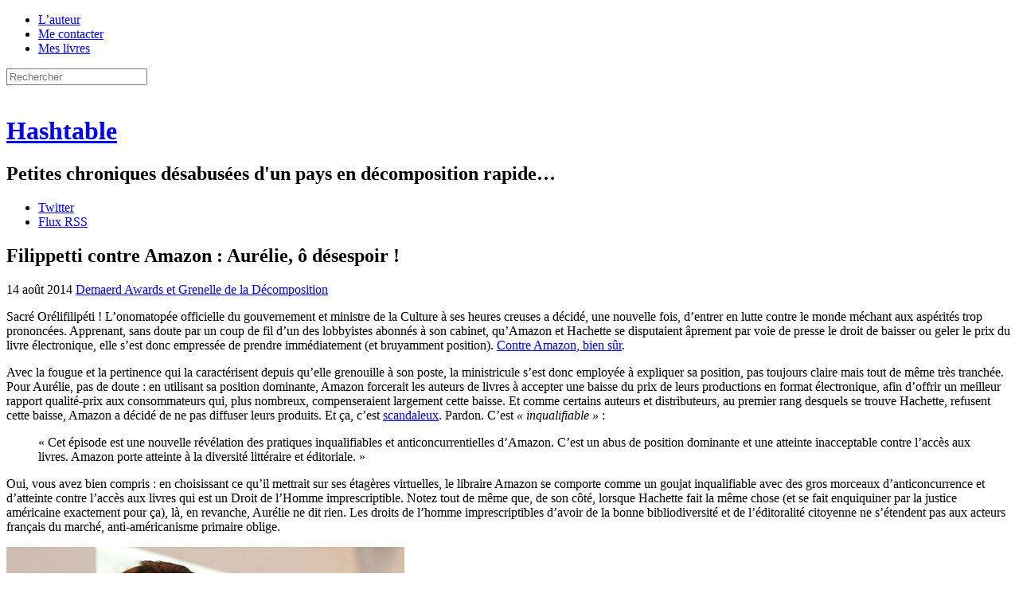

--- FILE ---
content_type: text/html; charset=UTF-8
request_url: https://h16free.com/2014/08/14/32667-filippetti-contre-amazon-aurelie-o-desespoir
body_size: 47168
content:
<!doctype html>
<html lang="fr-FR">
<head>
<meta charset="UTF-8">
<meta name="viewport" content="initial-scale=1.0">
<title>Filippetti contre Amazon : Aurélie, ô désespoir ! | Hashtable</title>
<link rel="Shortcut Icon" href="https://h16free.com/wp-content/themes/hashtable2013/display/favicon.ico">
<link rel="stylesheet" media="all" href="https://h16free.com/wp-content/themes/hashtable2013/display/hashtable.css?ver=1.5">
<link rel="stylesheet" media="print" href="https://h16free.com/wp-content/themes/hashtable2013/display/print.css?ver=1.1">
<link rel="pingback" href="https://h16free.com/xmlrpc.php">
<script src='https://js.heliumads.com/js/helium.js' id='helium' data-origin='h16free' nowprocket async></script>
<script type="text/javascript">
	sas.call("onecall", {
		siteId:		136759,	// 
		pageId:		754429,	// Page : H16/h16
		formatId:	'50243,50308,50244,50318,50381,50385,50736,50322,50382,50242,50383,50384',
		target:		''	// Ciblage
	});
</script>
<script>
    setTimeout(function(){sas.refresh(50244);sas.refresh(50322);}, 60000);
</script>
<script type="text/javascript">
    sas.render('50318'); 
</script>
<!--[if IE]>
<meta http-equiv="X-UA-Compatible" content="IE=edge" />
<![endif]-->
<!--[if lte IE 8]>
<script src="https://h16free.com/wp-content/themes/hashtable2013/html5-compat/jquery.js"></script>
<script src="https://h16free.com/wp-content/themes/hashtable2013/html5-compat/html5.js"></script>
<link rel="stylesheet" type="text/css" media="all" href="https://h16free.com/wp-content/themes/hashtable2013/html5-compat/ie678.css?ver=1.3">
<![endif]-->
<meta name='robots' content='max-image-preview:large' />
<link rel='dns-prefetch' href='//h16free.com' />
<link rel="alternate" type="application/rss+xml" title="Hashtable &raquo; Flux" href="https://h16free.com/feed" />
<link rel="alternate" type="application/rss+xml" title="Hashtable &raquo; Flux des commentaires" href="https://h16free.com/comments/feed" />
<link rel="alternate" type="application/rss+xml" title="Hashtable &raquo; Filippetti contre Amazon : Aurélie, ô désespoir ! Flux des commentaires" href="https://h16free.com/2014/08/14/32667-filippetti-contre-amazon-aurelie-o-desespoir/feed" />
<link rel="alternate" title="oEmbed (JSON)" type="application/json+oembed" href="https://h16free.com/wp-json/oembed/1.0/embed?url=https%3A%2F%2Fh16free.com%2F2014%2F08%2F14%2F32667-filippetti-contre-amazon-aurelie-o-desespoir" />
<link rel="alternate" title="oEmbed (XML)" type="text/xml+oembed" href="https://h16free.com/wp-json/oembed/1.0/embed?url=https%3A%2F%2Fh16free.com%2F2014%2F08%2F14%2F32667-filippetti-contre-amazon-aurelie-o-desespoir&#038;format=xml" />
<style id='wp-img-auto-sizes-contain-inline-css' type='text/css'>
img:is([sizes=auto i],[sizes^="auto," i]){contain-intrinsic-size:3000px 1500px}
/*# sourceURL=wp-img-auto-sizes-contain-inline-css */
</style>
<style id='wp-emoji-styles-inline-css' type='text/css'>

	img.wp-smiley, img.emoji {
		display: inline !important;
		border: none !important;
		box-shadow: none !important;
		height: 1em !important;
		width: 1em !important;
		margin: 0 0.07em !important;
		vertical-align: -0.1em !important;
		background: none !important;
		padding: 0 !important;
	}
/*# sourceURL=wp-emoji-styles-inline-css */
</style>
<style id='wp-block-library-inline-css' type='text/css'>
:root{--wp-block-synced-color:#7a00df;--wp-block-synced-color--rgb:122,0,223;--wp-bound-block-color:var(--wp-block-synced-color);--wp-editor-canvas-background:#ddd;--wp-admin-theme-color:#007cba;--wp-admin-theme-color--rgb:0,124,186;--wp-admin-theme-color-darker-10:#006ba1;--wp-admin-theme-color-darker-10--rgb:0,107,160.5;--wp-admin-theme-color-darker-20:#005a87;--wp-admin-theme-color-darker-20--rgb:0,90,135;--wp-admin-border-width-focus:2px}@media (min-resolution:192dpi){:root{--wp-admin-border-width-focus:1.5px}}.wp-element-button{cursor:pointer}:root .has-very-light-gray-background-color{background-color:#eee}:root .has-very-dark-gray-background-color{background-color:#313131}:root .has-very-light-gray-color{color:#eee}:root .has-very-dark-gray-color{color:#313131}:root .has-vivid-green-cyan-to-vivid-cyan-blue-gradient-background{background:linear-gradient(135deg,#00d084,#0693e3)}:root .has-purple-crush-gradient-background{background:linear-gradient(135deg,#34e2e4,#4721fb 50%,#ab1dfe)}:root .has-hazy-dawn-gradient-background{background:linear-gradient(135deg,#faaca8,#dad0ec)}:root .has-subdued-olive-gradient-background{background:linear-gradient(135deg,#fafae1,#67a671)}:root .has-atomic-cream-gradient-background{background:linear-gradient(135deg,#fdd79a,#004a59)}:root .has-nightshade-gradient-background{background:linear-gradient(135deg,#330968,#31cdcf)}:root .has-midnight-gradient-background{background:linear-gradient(135deg,#020381,#2874fc)}:root{--wp--preset--font-size--normal:16px;--wp--preset--font-size--huge:42px}.has-regular-font-size{font-size:1em}.has-larger-font-size{font-size:2.625em}.has-normal-font-size{font-size:var(--wp--preset--font-size--normal)}.has-huge-font-size{font-size:var(--wp--preset--font-size--huge)}.has-text-align-center{text-align:center}.has-text-align-left{text-align:left}.has-text-align-right{text-align:right}.has-fit-text{white-space:nowrap!important}#end-resizable-editor-section{display:none}.aligncenter{clear:both}.items-justified-left{justify-content:flex-start}.items-justified-center{justify-content:center}.items-justified-right{justify-content:flex-end}.items-justified-space-between{justify-content:space-between}.screen-reader-text{border:0;clip-path:inset(50%);height:1px;margin:-1px;overflow:hidden;padding:0;position:absolute;width:1px;word-wrap:normal!important}.screen-reader-text:focus{background-color:#ddd;clip-path:none;color:#444;display:block;font-size:1em;height:auto;left:5px;line-height:normal;padding:15px 23px 14px;text-decoration:none;top:5px;width:auto;z-index:100000}html :where(.has-border-color){border-style:solid}html :where([style*=border-top-color]){border-top-style:solid}html :where([style*=border-right-color]){border-right-style:solid}html :where([style*=border-bottom-color]){border-bottom-style:solid}html :where([style*=border-left-color]){border-left-style:solid}html :where([style*=border-width]){border-style:solid}html :where([style*=border-top-width]){border-top-style:solid}html :where([style*=border-right-width]){border-right-style:solid}html :where([style*=border-bottom-width]){border-bottom-style:solid}html :where([style*=border-left-width]){border-left-style:solid}html :where(img[class*=wp-image-]){height:auto;max-width:100%}:where(figure){margin:0 0 1em}html :where(.is-position-sticky){--wp-admin--admin-bar--position-offset:var(--wp-admin--admin-bar--height,0px)}@media screen and (max-width:600px){html :where(.is-position-sticky){--wp-admin--admin-bar--position-offset:0px}}

/*# sourceURL=wp-block-library-inline-css */
</style><style id='global-styles-inline-css' type='text/css'>
:root{--wp--preset--aspect-ratio--square: 1;--wp--preset--aspect-ratio--4-3: 4/3;--wp--preset--aspect-ratio--3-4: 3/4;--wp--preset--aspect-ratio--3-2: 3/2;--wp--preset--aspect-ratio--2-3: 2/3;--wp--preset--aspect-ratio--16-9: 16/9;--wp--preset--aspect-ratio--9-16: 9/16;--wp--preset--color--black: #000000;--wp--preset--color--cyan-bluish-gray: #abb8c3;--wp--preset--color--white: #ffffff;--wp--preset--color--pale-pink: #f78da7;--wp--preset--color--vivid-red: #cf2e2e;--wp--preset--color--luminous-vivid-orange: #ff6900;--wp--preset--color--luminous-vivid-amber: #fcb900;--wp--preset--color--light-green-cyan: #7bdcb5;--wp--preset--color--vivid-green-cyan: #00d084;--wp--preset--color--pale-cyan-blue: #8ed1fc;--wp--preset--color--vivid-cyan-blue: #0693e3;--wp--preset--color--vivid-purple: #9b51e0;--wp--preset--gradient--vivid-cyan-blue-to-vivid-purple: linear-gradient(135deg,rgb(6,147,227) 0%,rgb(155,81,224) 100%);--wp--preset--gradient--light-green-cyan-to-vivid-green-cyan: linear-gradient(135deg,rgb(122,220,180) 0%,rgb(0,208,130) 100%);--wp--preset--gradient--luminous-vivid-amber-to-luminous-vivid-orange: linear-gradient(135deg,rgb(252,185,0) 0%,rgb(255,105,0) 100%);--wp--preset--gradient--luminous-vivid-orange-to-vivid-red: linear-gradient(135deg,rgb(255,105,0) 0%,rgb(207,46,46) 100%);--wp--preset--gradient--very-light-gray-to-cyan-bluish-gray: linear-gradient(135deg,rgb(238,238,238) 0%,rgb(169,184,195) 100%);--wp--preset--gradient--cool-to-warm-spectrum: linear-gradient(135deg,rgb(74,234,220) 0%,rgb(151,120,209) 20%,rgb(207,42,186) 40%,rgb(238,44,130) 60%,rgb(251,105,98) 80%,rgb(254,248,76) 100%);--wp--preset--gradient--blush-light-purple: linear-gradient(135deg,rgb(255,206,236) 0%,rgb(152,150,240) 100%);--wp--preset--gradient--blush-bordeaux: linear-gradient(135deg,rgb(254,205,165) 0%,rgb(254,45,45) 50%,rgb(107,0,62) 100%);--wp--preset--gradient--luminous-dusk: linear-gradient(135deg,rgb(255,203,112) 0%,rgb(199,81,192) 50%,rgb(65,88,208) 100%);--wp--preset--gradient--pale-ocean: linear-gradient(135deg,rgb(255,245,203) 0%,rgb(182,227,212) 50%,rgb(51,167,181) 100%);--wp--preset--gradient--electric-grass: linear-gradient(135deg,rgb(202,248,128) 0%,rgb(113,206,126) 100%);--wp--preset--gradient--midnight: linear-gradient(135deg,rgb(2,3,129) 0%,rgb(40,116,252) 100%);--wp--preset--font-size--small: 13px;--wp--preset--font-size--medium: 20px;--wp--preset--font-size--large: 36px;--wp--preset--font-size--x-large: 42px;--wp--preset--spacing--20: 0.44rem;--wp--preset--spacing--30: 0.67rem;--wp--preset--spacing--40: 1rem;--wp--preset--spacing--50: 1.5rem;--wp--preset--spacing--60: 2.25rem;--wp--preset--spacing--70: 3.38rem;--wp--preset--spacing--80: 5.06rem;--wp--preset--shadow--natural: 6px 6px 9px rgba(0, 0, 0, 0.2);--wp--preset--shadow--deep: 12px 12px 50px rgba(0, 0, 0, 0.4);--wp--preset--shadow--sharp: 6px 6px 0px rgba(0, 0, 0, 0.2);--wp--preset--shadow--outlined: 6px 6px 0px -3px rgb(255, 255, 255), 6px 6px rgb(0, 0, 0);--wp--preset--shadow--crisp: 6px 6px 0px rgb(0, 0, 0);}:where(.is-layout-flex){gap: 0.5em;}:where(.is-layout-grid){gap: 0.5em;}body .is-layout-flex{display: flex;}.is-layout-flex{flex-wrap: wrap;align-items: center;}.is-layout-flex > :is(*, div){margin: 0;}body .is-layout-grid{display: grid;}.is-layout-grid > :is(*, div){margin: 0;}:where(.wp-block-columns.is-layout-flex){gap: 2em;}:where(.wp-block-columns.is-layout-grid){gap: 2em;}:where(.wp-block-post-template.is-layout-flex){gap: 1.25em;}:where(.wp-block-post-template.is-layout-grid){gap: 1.25em;}.has-black-color{color: var(--wp--preset--color--black) !important;}.has-cyan-bluish-gray-color{color: var(--wp--preset--color--cyan-bluish-gray) !important;}.has-white-color{color: var(--wp--preset--color--white) !important;}.has-pale-pink-color{color: var(--wp--preset--color--pale-pink) !important;}.has-vivid-red-color{color: var(--wp--preset--color--vivid-red) !important;}.has-luminous-vivid-orange-color{color: var(--wp--preset--color--luminous-vivid-orange) !important;}.has-luminous-vivid-amber-color{color: var(--wp--preset--color--luminous-vivid-amber) !important;}.has-light-green-cyan-color{color: var(--wp--preset--color--light-green-cyan) !important;}.has-vivid-green-cyan-color{color: var(--wp--preset--color--vivid-green-cyan) !important;}.has-pale-cyan-blue-color{color: var(--wp--preset--color--pale-cyan-blue) !important;}.has-vivid-cyan-blue-color{color: var(--wp--preset--color--vivid-cyan-blue) !important;}.has-vivid-purple-color{color: var(--wp--preset--color--vivid-purple) !important;}.has-black-background-color{background-color: var(--wp--preset--color--black) !important;}.has-cyan-bluish-gray-background-color{background-color: var(--wp--preset--color--cyan-bluish-gray) !important;}.has-white-background-color{background-color: var(--wp--preset--color--white) !important;}.has-pale-pink-background-color{background-color: var(--wp--preset--color--pale-pink) !important;}.has-vivid-red-background-color{background-color: var(--wp--preset--color--vivid-red) !important;}.has-luminous-vivid-orange-background-color{background-color: var(--wp--preset--color--luminous-vivid-orange) !important;}.has-luminous-vivid-amber-background-color{background-color: var(--wp--preset--color--luminous-vivid-amber) !important;}.has-light-green-cyan-background-color{background-color: var(--wp--preset--color--light-green-cyan) !important;}.has-vivid-green-cyan-background-color{background-color: var(--wp--preset--color--vivid-green-cyan) !important;}.has-pale-cyan-blue-background-color{background-color: var(--wp--preset--color--pale-cyan-blue) !important;}.has-vivid-cyan-blue-background-color{background-color: var(--wp--preset--color--vivid-cyan-blue) !important;}.has-vivid-purple-background-color{background-color: var(--wp--preset--color--vivid-purple) !important;}.has-black-border-color{border-color: var(--wp--preset--color--black) !important;}.has-cyan-bluish-gray-border-color{border-color: var(--wp--preset--color--cyan-bluish-gray) !important;}.has-white-border-color{border-color: var(--wp--preset--color--white) !important;}.has-pale-pink-border-color{border-color: var(--wp--preset--color--pale-pink) !important;}.has-vivid-red-border-color{border-color: var(--wp--preset--color--vivid-red) !important;}.has-luminous-vivid-orange-border-color{border-color: var(--wp--preset--color--luminous-vivid-orange) !important;}.has-luminous-vivid-amber-border-color{border-color: var(--wp--preset--color--luminous-vivid-amber) !important;}.has-light-green-cyan-border-color{border-color: var(--wp--preset--color--light-green-cyan) !important;}.has-vivid-green-cyan-border-color{border-color: var(--wp--preset--color--vivid-green-cyan) !important;}.has-pale-cyan-blue-border-color{border-color: var(--wp--preset--color--pale-cyan-blue) !important;}.has-vivid-cyan-blue-border-color{border-color: var(--wp--preset--color--vivid-cyan-blue) !important;}.has-vivid-purple-border-color{border-color: var(--wp--preset--color--vivid-purple) !important;}.has-vivid-cyan-blue-to-vivid-purple-gradient-background{background: var(--wp--preset--gradient--vivid-cyan-blue-to-vivid-purple) !important;}.has-light-green-cyan-to-vivid-green-cyan-gradient-background{background: var(--wp--preset--gradient--light-green-cyan-to-vivid-green-cyan) !important;}.has-luminous-vivid-amber-to-luminous-vivid-orange-gradient-background{background: var(--wp--preset--gradient--luminous-vivid-amber-to-luminous-vivid-orange) !important;}.has-luminous-vivid-orange-to-vivid-red-gradient-background{background: var(--wp--preset--gradient--luminous-vivid-orange-to-vivid-red) !important;}.has-very-light-gray-to-cyan-bluish-gray-gradient-background{background: var(--wp--preset--gradient--very-light-gray-to-cyan-bluish-gray) !important;}.has-cool-to-warm-spectrum-gradient-background{background: var(--wp--preset--gradient--cool-to-warm-spectrum) !important;}.has-blush-light-purple-gradient-background{background: var(--wp--preset--gradient--blush-light-purple) !important;}.has-blush-bordeaux-gradient-background{background: var(--wp--preset--gradient--blush-bordeaux) !important;}.has-luminous-dusk-gradient-background{background: var(--wp--preset--gradient--luminous-dusk) !important;}.has-pale-ocean-gradient-background{background: var(--wp--preset--gradient--pale-ocean) !important;}.has-electric-grass-gradient-background{background: var(--wp--preset--gradient--electric-grass) !important;}.has-midnight-gradient-background{background: var(--wp--preset--gradient--midnight) !important;}.has-small-font-size{font-size: var(--wp--preset--font-size--small) !important;}.has-medium-font-size{font-size: var(--wp--preset--font-size--medium) !important;}.has-large-font-size{font-size: var(--wp--preset--font-size--large) !important;}.has-x-large-font-size{font-size: var(--wp--preset--font-size--x-large) !important;}
/*# sourceURL=global-styles-inline-css */
</style>

<style id='classic-theme-styles-inline-css' type='text/css'>
/*! This file is auto-generated */
.wp-block-button__link{color:#fff;background-color:#32373c;border-radius:9999px;box-shadow:none;text-decoration:none;padding:calc(.667em + 2px) calc(1.333em + 2px);font-size:1.125em}.wp-block-file__button{background:#32373c;color:#fff;text-decoration:none}
/*# sourceURL=/wp-includes/css/classic-themes.min.css */
</style>
<link rel='stylesheet' id='archives-m-by-y-css' href='https://h16free.com/wp-content/plugins/archives-m-by-y/archives-m-by-y.css?ver=1.0' type='text/css' media='all' />
<link rel='stylesheet' id='bitcointips-style-css' href='https://h16free.com/wp-content/plugins/bitcoin-tips/style.css?ver=6.9' type='text/css' media='all' />
<link rel='stylesheet' id='decent-comments-widget-css' href='https://h16free.com/wp-content/plugins/decent-comments/css/decent-comments-widget.css' type='text/css' media='all' />
<link rel="https://api.w.org/" href="https://h16free.com/wp-json/" /><link rel="alternate" title="JSON" type="application/json" href="https://h16free.com/wp-json/wp/v2/posts/32667" /><link rel="EditURI" type="application/rsd+xml" title="RSD" href="https://h16free.com/xmlrpc.php?rsd" />
<link rel="canonical" href="https://h16free.com/2014/08/14/32667-filippetti-contre-amazon-aurelie-o-desespoir" />
<link rel='shortlink' href='https://h16free.com/?p=32667' />
</head>
<body class="wp-singular post-template-default single single-post postid-32667 single-format-standard wp-theme-hashtable2013 full-width custom-background-empty single-author">
<div class="wrapper">
<header class="site-header">
	<nav class="top-nav">
		<div class="menu-top-menu-container"><ul id="menu-top-menu" class="top-menu"><li id="menu-item-21184" class="menu-item menu-item-type-post_type menu-item-object-page menu-item-21184"><a href="https://h16free.com/lauteur">L&rsquo;auteur</a></li>
<li id="menu-item-21185" class="menu-item menu-item-type-post_type menu-item-object-page menu-item-21185"><a href="https://h16free.com/me-contacter">Me contacter</a></li>
<li id="menu-item-21183" class="menu-item menu-item-type-post_type menu-item-object-page menu-item-21183"><a href="https://h16free.com/mon-livre">Mes livres</a></li>
</ul></div>		<!-- <div class="menu-top-menu-container"><script src="https://cointelegraph.com/js/BitcoinNewsWidgetLine.js?width=480"></script></div> -->
		<form class="search-form" method="get" action="https://h16free.com/" >
			<input type="text" value="" name="s" id="search" class="search-field light-field" placeholder="Rechercher">
		</form>
	</nav>
	<div class="site-logo"><a class="home-link" href="https://h16free.com/" title="Retour à l'accueil" rel="home"><img alt="" src="https://h16free.com/wp-content/themes/hashtable2013/display/costumagaz.png"></a></div>
	<div class="site-title-wrapper"><hgroup class="site-title-block">
		<h1 class="site-title"><a class="home-link" href="https://h16free.com/" title="Retour à l'accueil" rel="home">Hashtable</a></h1>
		<h2 class="site-description">Petites chroniques désabusées d&#039;un pays en décomposition rapide&#8230;</h2>
	</hgroup></div>
	<aside class="followers-block">
		<ul class="followers-list">
			<li class="f-item f-item-twitter"><a href="https://twitter.com/_h16">Twitter</a></li>
			<li class="f-item f-item-feed"><a href="https://h16free.com//feed">Flux RSS</a></li>
		</ul>
	</aside>
</header>
<div class="page-body">
<div class="main-panel-wrapper">
	<div class="main-panel main-panel-single">
						<article id="post-32667" class="entry-plain">
				<header class="entry-header">
									<h1 class="entry-title">Filippetti contre Amazon : Aurélie, ô désespoir !</h1>
						<div class="post-meta">
				<span class="post-meta-item post-date"><time class="entry-date" datetime="2014-08-14T09:00:58+02:00" title="9 h 00 min">14 août 2014</time></span>
								<span class="post-meta-item post-cat"><a href="https://h16free.com/category/demaerds-award-et-grenelle-de-la-decomposition">Demaerd Awards et Grenelle de la Décomposition</a></span>
			</div>
		</header>
		<div class="entry-body-wrapper">
						<div class="entry-body entry-content">
				<p>Sacré Orélifilipéti ! L&rsquo;onomatopée officielle du gouvernement et ministre de la Culture à ses heures creuses a décidé, une nouvelle fois, d&rsquo;entrer en lutte contre le monde méchant aux aspérités trop prononcées. Apprenant, sans doute par un coup de fil d&rsquo;un des lobbyistes abonnés à son cabinet, qu&rsquo;Amazon et Hachette se disputaient âprement par voie de presse le droit de baisser ou geler le prix du livre électronique, elle s&rsquo;est donc empressée de prendre immédiatement (et bruyamment position). <a href="http://www.lefigaro.fr/politique/le-scan/citations/2014/08/12/25002-20140812ARTFIG00157-aurelie-filippetti-attaque-encore-amazon.php" target="_blank">Contre Amazon, bien sûr</a>. </p>
<p>Avec la fougue et la pertinence qui la caractérisent depuis qu&rsquo;elle grenouille à son poste, la ministricule s&rsquo;est donc employée à expliquer sa position, pas toujours claire mais tout de même très tranchée. Pour Aurélie, pas de doute&nbsp;: en utilisant sa position dominante, Amazon forcerait les auteurs de livres à accepter une baisse du prix de leurs productions en format électronique, afin d&rsquo;offrir un meilleur rapport qualité-prix aux consommateurs qui, plus nombreux, compenseraient largement cette baisse. Et comme certains auteurs et distributeurs, au premier rang desquels se trouve Hachette, refusent cette baisse, Amazon a décidé de ne pas diffuser leurs produits. Et ça, c&rsquo;est <a href="http://www.lemonde.fr/technologies/article/2014/08/12/aurelie-filippetti-accuse-amazon-de-pratiques-inqualifiables_4470395_651865.html" target="_blank">scandaleux</a>. Pardon. C&rsquo;est <em>« inqualifiable »</em> : </p>
<blockquote><p>«&nbsp;Cet épisode est une nouvelle révélation des pratiques inqualifiables et anticoncurrentielles d&rsquo;Amazon. C&rsquo;est un abus de position dominante et une atteinte inacceptable contre l&rsquo;accès aux livres. Amazon porte atteinte à la diversité littéraire et éditoriale.&nbsp;» </p></blockquote>
<p>Oui, vous avez bien compris&nbsp;: en choisissant ce qu&rsquo;il mettrait sur ses étagères virtuelles, le libraire Amazon se comporte comme un goujat inqualifiable avec des gros morceaux d&rsquo;anticoncurrence et d&rsquo;atteinte contre l&rsquo;accès aux livres qui est un Droit de l&rsquo;Homme imprescriptible. Notez tout de même que, de son côté, lorsque Hachette fait la même chose (et se fait enquiquiner par la justice américaine exactement pour ça), là, en revanche, Aurélie ne dit rien. Les droits de l&rsquo;homme imprescriptibles d&rsquo;avoir de la bonne bibliodiversité et de l&rsquo;éditoralité citoyenne ne s&rsquo;étendent pas aux acteurs français du marché, anti-américanisme primaire oblige.</p>
<p><a href="https://h16free.com/wp-content/uploads/2014/08/aurélie-en-a-marre-de-amazon.jpg"><img fetchpriority="high" decoding="async" src="https://h16free.com/wp-content/uploads/2014/08/aurélie-en-a-marre-de-amazon.jpg" alt="aurélie en a marre de amazon" width="500" height="393" class="aligncenter size-full wp-image-32724" srcset="https://h16free.com/wp-content/uploads/2014/08/aurélie-en-a-marre-de-amazon.jpg 500w, https://h16free.com/wp-content/uploads/2014/08/aurélie-en-a-marre-de-amazon-300x235.jpg 300w" sizes="(max-width: 500px) 100vw, 500px" /></a></p>
<p>Mais voilà. Si l&rsquo;on y réfléchit deux minutes, toute cette affaire démontre encore l&rsquo;ineptie des saillies ministérielles.</p>
<p>Comme le souligne fort justement Frédéric Mas dans <a href="http://www.contrepoints.org/2014/08/13/176952-amazon-contre-hachette-lecteurs-et-auteurs-saffrontent-filippetti-sen-mele" target="_blank">un récent article sur Contrepoints</a>, la ministre n&rsquo;a rien à faire dans cette histoire. C&rsquo;est d&rsquo;ailleurs probablement la raison pour laquelle elle s&#8217;empresse d&rsquo;émettre un maximum de décibel avec ses muscles vocaux, mais la question demeure : que vient-elle faire dans ce conflit&nbsp;? Les acteurs concernés sont privés, et ont une querelle privée que des tribunaux, hors de France, seraient en mesure de juger et ce, même sans l&rsquo;indispensable opinion de Filippetti. Les griefs des uns et des autres, en outre, n&rsquo;intéressent en rien la ministricule&nbsp;: ou bien Amazon gagne, et le prix des livres électronique baissera, ce qui est excellent pour la diffusion de la culture (Aurélie, si elle était cohérente, devrait donc être pour). Et si Hachette gagne, des auteurs pourront continuer à voir leur production s&rsquo;écouler par le géant internet (et là encore, Aurélie aurait tort d&rsquo;être contre). Autrement dit, peu importe l&rsquo;issue de la querelle picrocholine qui anime les parties prenantes de ce conflit, la Culture n&rsquo;apparaît absolument pas menacée, et les auteurs et leurs livres trouveront toujours leur public. </p>
<p>Une autre question titille l&rsquo;esprit&nbsp;: pourquoi prend-elle parti contre Amazon&nbsp;? Comme on l&rsquo;a vu, prendre parti est tout de même assez incohérent pour une ministre de la Culture qui, de surcroît, clame ubi &#038; orbi qu&rsquo;elle défend un <em>« écosystème du livre en entier, pas un acteur en particulier »</em>. Tous les observateurs ont du mal à comprendre pourquoi, dans la bouche de Filippetti, c&rsquo;est toujours, systématiquement, Amazon qui prend une avoinée. Coïncidence ? Au bout d&rsquo;un certain nombre d&rsquo;occurrences (on ne les compte même plus), on n&rsquo;y croit plus. D&rsquo;ailleurs, même Aurélie ne croit pas à ses propres bobards lorsqu&rsquo;elle ajoute :</p>
<blockquote><p>«&nbsp;Ce sont des banderilles que nous continuerons à planter dans le flanc d&rsquo;Amazon&nbsp;»</p></blockquote>
<p><a href="https://h16free.com/wp-content/uploads/2014/08/aurélie-plante-des-banderilles.jpg"><img decoding="async" src="https://h16free.com/wp-content/uploads/2014/08/aurélie-plante-des-banderilles-238x300.jpg" alt="aurélie plante des banderilles" width="238" height="300" class="alignright size-medium wp-image-32725" srcset="https://h16free.com/wp-content/uploads/2014/08/aurélie-plante-des-banderilles-238x300.jpg 238w, https://h16free.com/wp-content/uploads/2014/08/aurélie-plante-des-banderilles.jpg 450w" sizes="(max-width: 238px) 100vw, 238px" /></a>Et vlan. C&rsquo;est donc bien d&rsquo;un combat qu&rsquo;il s&rsquo;agit, et celui qu&rsquo;il faut abattre ne fait aucun doute. Pour la ministre, Amazon <em>doit</em> tomber. Quand ce n&rsquo;est pas pour le prix unique du livre (qui a fait tant de bien à la France comme en témoigne le nombre toujours plus faible de petits libraires), ce sera contre l&rsquo;exemption des frais de ports (contournée par le vendeur internet avec facturation d&rsquo;un centime, manœuvre habile et camouflet magnifique pour nos législateurs en culotte courte). Et tant pis si ce conflit, parfaitement ridicule, aurait dû être arbitré par le consommateur, et seulement lui. Tant pis si les exactions de la ministre aboutissent systématiquement au renchérissement des biens et services proposés par les uns et les autres (Amazon ici), et que le consommateur, toujours lui, se trouve lésé. <strong>Il faut bien comprendre quelque chose : la ministre se fiche du pouvoir d&rsquo;achat des Français.</strong> Les consommateurs, elle s&rsquo;en tamponne vigoureusement. Autant elle fera assaut d&rsquo;hypocrisie et de petites bassesses pour l&rsquo;électeur, autant le contribuable la laisse totalement froide et le consommateur, indifférente. Ne l&rsquo;oubliez pas&nbsp;: pour une socialiste, ces considérations pour le consommateur sont de l&rsquo;ordre du scatologique. On n&rsquo;en parle pas, on n&rsquo;y fait pas attention, et jamais, ô grand jamais, on n&rsquo;y met les doigts. C&rsquo;est sale. Berk.</p>
<p>Et puis, qu&rsquo;a-t-elle donc à gagner en prenant ainsi parti&nbsp;? </p>
<p><a href="https://h16free.com/wp-content/uploads/2012/03/bernanke-corporatism.jpg"><img decoding="async" src="https://h16free.com/wp-content/uploads/2012/03/bernanke-corporatism-240x300.jpg" alt="Corporatisme" width="240" height="300" class="alignleft size-medium wp-image-13232" srcset="https://h16free.com/wp-content/uploads/2012/03/bernanke-corporatism-240x300.jpg 240w, https://h16free.com/wp-content/uploads/2012/03/bernanke-corporatism.jpg 500w" sizes="(max-width: 240px) 100vw, 240px" /></a>Oh, bien sûr, il semble évident que les collusions habituelles des politiciens et du capitalisme de connivence (représenté, ici, par Hachette et sa clique) ne sont plus à démontrer. Nul doute ici que la ministre bénéficiera un jour d&rsquo;un retour d&rsquo;ascenseur. Il faudra sans doute attendre quelques années, mais on ne peut pas écarter de retrouver un jour l&rsquo;effervescente pimbêche à la tête d&rsquo;un des services du groupe d&rsquo;édition français, tout comme il fut évident, il y a quelques années, que le soutien presque amoureux d&rsquo;Albanel à Orange / France-Télécom lui permettrait, un jour ou l&rsquo;autre, de <a href="http://fr.wikipedia.org/wiki/Christine_Albanel" target="_blank">décrocher une sinécure</a> dans la grosse entreprise. Soit, donc&nbsp;: on comprend que Filippetti ne fait pas tout ça gratuitement. </p>
<p>Cependant, on a tout de même du mal à comprendre pourquoi les politiciens français ont, de façon assez générale et répétée, ce flair assez phénoménal pour se placer toujours du côté des perdants. Et même si, du point de vue strictement individuel, Filippetti se sortira très correctement de cette affaire (là encore, le contribuable puis le consommateur sera perdant, mais on s&rsquo;en fiche, c&rsquo;est un ensemble bien plus vaste que ses électeurs, seuls capable d&rsquo;éveiller chez elle un intérêt quelconque), il n&rsquo;y a pas besoin de réfléchir très longtemps pour comprendre qu&rsquo;en soutenant Hachette, elle soutient en réalité une société qui finira, quoi qu&rsquo;il arrive, par s&rsquo;adapter au marché ou périr. Or, cette adaptation ne passera pas par l&rsquo;augmentation des prix des livres numériques. Elle ne passera pas par le verrouillage plus ou moins complet du marché à coup de lois débiles comme savent les pondre compulsivement nos psychopathes politiciens. Amazon ne fait pas un pari très audacieux en organisant sa stratégie sur la baisse des prix du dématérialisé. Et Hachette pliera, ou cassera, mais ne pourra pas imposer ses vues très longtemps. Ce petit lobbying, ces gentils bricolages politiciens ne sont que des façons pour la société de gagner du temps afin, justement, de s&rsquo;adapter. </p>
<p>Parce que, lorsqu&rsquo;on lit <a href="http://www.lagardere.com/fichiers/fckeditor/File/Relations_investisseurs/Relations%20Investisseurs/Investor_Day/Invest_Day_Lagardere_Lag_Publishing.pdf" target="_blank">la petite prose interne de Hachette</a> (Lagardère Publishing) concernant, notamment, sa stratégie électronique, on se rend compte que la société a parfaitement intégré l&rsquo;augmentation progressive du média « livre électronique » dans sa stratégie de développement et comprend en réalité très bien les enjeux du marché. Nul doute que les têtes pensantes de Hachette, autrement plus en prise avec leurs clients que l&rsquo;Onomatopée ne l&rsquo;est avec ses propres électeurs, ont déjà intégré, à moyen ou long terme, cette baisse progressive du prix des livres électroniques.</p>
<p>Autrement dit, Filippetti, en parfaite politicienne (consciente ou non, allez savoir), n&rsquo;est qu&rsquo;un accessoire pratique, un ministre-objet destiné à ralentir Amazon dans son expansion, un dindon d&rsquo;une farce commerciale jouée ici au détriment du consommateur. </p>
<p>Ni plus, ni moins. </p>
<div class="bitcointips-widget"><div class="qrcode"><a href="bitcoin:1BuyJKZLeEG5YkpbGn4QhtNTxhUqtpEGKf"><img loading="lazy" decoding="async" src="https://chart.googleapis.com/chart?chs=120x120&cht=qr&chld=H|0&chl=1BuyJKZLeEG5YkpbGn4QhtNTxhUqtpEGKf" width="120" height="120" /></a></div><div class="contents"><h2>J'accepte les BTC, ETH et BCH !</h2><p><a href="bitcoin:1BuyJKZLeEG5YkpbGn4QhtNTxhUqtpEGKf">1BuyJKZLeEG5YkpbGn4QhtNTxhUqtpEGKf</a></p><p>Vous aussi, foutez les banquiers centraux dehors, terrorisez l’État et les banques en utilisant les cryptomonnaies, en les promouvant et pourquoi pas, en faisant un don avec !
<br/>
BTC : 1BuyJKZLeEG5YkpbGn4QhtNTxhUqtpEGKf<br/>
BCH : qqefdljudc7c02jhs87f29yymerxpu0zfupuufgvz6<br/>
ETH : 0x8e2827A89419Dbdcc88286f64FED21C3B3dEEcd8<br/></p></div><div class="pluginhome"><a href="http://terk.co/wordpress-bitcoin-tips-plugin">Powered by Bitcoin Tips</a></div></div>							</div>
						<div class="social-load-on-hover social-block">
	<div class="social-widget social-fb">
		<div class="social-ext-box"><div class="social-ext-wrapper">
			<div class="social-ext-fb social-ext"
				 data-href="https://h16free.com/2014/08/14/32667-filippetti-contre-amazon-aurelie-o-desespoir"
				 data-send="false"
				 data-layout="button_count"
				 data-width="100"
				 data-show-faces="false">
		</div></div></div>
		<div class="fb-ico social-ico"></div>
	</div>
	<div class="social-widget social-tw">
		<div class="social-ext-box"><div class="social-ext-wrapper">
			<a href="https://twitter.com/share" class="social-ext-tw social-ext"
				data-count="horizontal"
				data-text="Filippetti contre Amazon : Aurélie, ô désespoir !"
				data-url="https://h16free.com/2014/08/14/32667-filippetti-contre-amazon-aurelie-o-desespoir"
				data-via=""
				data-lang="fr">
		</a></div></div>
		<div class="tw-ico social-ico"></div>
	</div>
	<div class="social-widget social-gp">
		<div class="social-ext-box"><div class="social-ext-wrapper">
			<div class="social-ext-gp social-ext"
				 data-size="standard"
				 data-href="https://h16free.com/2014/08/14/32667-filippetti-contre-amazon-aurelie-o-desespoir">
		</div></div></div>
		<div class="gp-ico social-ico"></div>
	</div>
</div>
		</div>
	</article>
			<div class="social-load-on-ready social-block">
	<div class="social-widget social-fb">
		<div class="social-ext-box"><div class="social-ext-wrapper">
			<div class="social-ext-fb social-ext fb-like"
				 data-href="https://h16free.com/2014/08/14/32667-filippetti-contre-amazon-aurelie-o-desespoir"
				 data-send="false"
				 data-layout="button_count"
				 data-width="100"
				 data-show-faces="false">
		</div></div></div>
	</div>
	<div class="social-widget social-tw">
		<div class="social-ext-box"><div class="social-ext-wrapper">
			<a href="https://twitter.com/share" class="social-ext-tw social-ext twitter-share-button"
				data-count="horizontal"
				data-text="Filippetti contre Amazon : Aurélie, ô désespoir !"
				data-url="https://h16free.com/2014/08/14/32667-filippetti-contre-amazon-aurelie-o-desespoir"
				data-via=""
				data-lang="fr">
		</a></div></div>
	</div>
	<div class="social-widget social-gp">
		<div class="social-ext-box"><div class="social-ext-wrapper">
			<div class="social-ext-gp social-ext g-plusone"
				 data-size="medium"
				 data-href="https://h16free.com/2014/08/14/32667-filippetti-contre-amazon-aurelie-o-desespoir">
		</div></div></div>
	</div>
</div>
			<nav class="horiz-nav single-horiz-nav">
				<div class="nav-item nav-previous"><a href="https://h16free.com/2014/08/13/32696-la-republique-se-crispe" rel="prev">Billet précédent</a></div>
				<div class="nav-item nav-next"><a href="https://h16free.com/2014/08/15/32623-bpi-france-crame-vos-sous-pas-de-panique-tout-est-sous-controle" rel="next">Billet suivant</a></div>
			</nav>
			<div class="below-posts-widget-area">
				<aside id="block-3" class="widget widget_block"><figure class="wp-block-image size-full"><a href="https://investir-protection-retour.com/ctrp-v6-by-herminec45zu3cy?utm_source=h16&utm_medium=space+ad&utm_campaign=h16+simone+interview+and+daily&utm_content=1st+banner+h16+site"><img decoding="async" src="https://h16free.com/wp-content/uploads/2022/10/728x90-banner-2-h16.png" alt="" class="wp-image-71372"/></a></figure></aside>			</div>
			<section id="comments" class="comments-area">
			<h1 class="comments-title">Commentaires<sup class="comments-count">120</sup></h1>
		<ol class="commentlist">
				<li class="comment even thread-even depth-1 comment-item">
		<article id="comment-319571" class="comment-block">
			<header class="comment-header">
				<img alt='' src='https://secure.gravatar.com/avatar/1053e20b8dc1cd8be87b16154d24ac86f9d52c8324e27e4ff15cd6545cfce943?s=44&#038;d=identicon&#038;r=g' srcset='https://secure.gravatar.com/avatar/1053e20b8dc1cd8be87b16154d24ac86f9d52c8324e27e4ff15cd6545cfce943?s=88&#038;d=identicon&#038;r=g 2x' class='avatar avatar-44 photo' height='44' width='44' loading='lazy' decoding='async'/>				<cite class="comment-author">Calvin</cite>
				<a class="comment-permalink" href="https://h16free.com/2014/08/14/32667-filippetti-contre-amazon-aurelie-o-desespoir#comment-319571" title="9 h 12 min"><time class="comment-time" datetime="2014-08-14T09:12:46+02:00">14 août 2014, 9 h 12 min</time></a>			</header>

			
			<div class="comment-content comment">
				<p>Héhé, ce sera intéressant de voir effectivement où ira pantoufler Orélie en 2022 ou 2017&#8230;</p>
			</div>
		</article>
	<ol class="children">
	<li class="comment odd alt depth-2 comment-item">
		<article id="comment-324967" class="comment-block">
			<header class="comment-header">
				<img alt='' src='https://secure.gravatar.com/avatar/3689b20c43140244aef3e40938d0507c94cd9dcb3a314c2787238898ccb8a525?s=44&#038;d=identicon&#038;r=g' srcset='https://secure.gravatar.com/avatar/3689b20c43140244aef3e40938d0507c94cd9dcb3a314c2787238898ccb8a525?s=88&#038;d=identicon&#038;r=g 2x' class='avatar avatar-44 photo' height='44' width='44' loading='lazy' decoding='async'/>				<cite class="comment-author">gaeloup</cite>
				<a class="comment-permalink" href="https://h16free.com/2014/08/14/32667-filippetti-contre-amazon-aurelie-o-desespoir#comment-324967" title="10 h 53 min"><time class="comment-time" datetime="2014-08-26T10:53:12+02:00">26 août 2014, 10 h 53 min</time></a>			</header>

			
			<div class="comment-content comment">
				<p>ou 2014 ; o))</p>
			</div>
		</article>
	<ol class="children">
	<li class="comment even depth-3 comment-item">
		<article id="comment-324976" class="comment-block">
			<header class="comment-header">
				<img alt='' src='https://secure.gravatar.com/avatar/1053e20b8dc1cd8be87b16154d24ac86f9d52c8324e27e4ff15cd6545cfce943?s=44&#038;d=identicon&#038;r=g' srcset='https://secure.gravatar.com/avatar/1053e20b8dc1cd8be87b16154d24ac86f9d52c8324e27e4ff15cd6545cfce943?s=88&#038;d=identicon&#038;r=g 2x' class='avatar avatar-44 photo' height='44' width='44' loading='lazy' decoding='async'/>				<cite class="comment-author">Calvin</cite>
				<a class="comment-permalink" href="https://h16free.com/2014/08/14/32667-filippetti-contre-amazon-aurelie-o-desespoir#comment-324976" title="11 h 01 min"><time class="comment-time" datetime="2014-08-26T11:01:58+02:00">26 août 2014, 11 h 01 min</time></a>			</header>

			
			<div class="comment-content comment">
				<p>Bien vu !!<br />
Je suis sûr qu&rsquo;elle ne comptait pas se faire entraîner par les deux trublions du gouvernement.<br />
Une grosse boîte va l&#8217;embaucher, merci François !</p>
			</div>
		</article>
	</li><!-- #comment-## -->
</ol><!-- .children -->
</li><!-- #comment-## -->
</ol><!-- .children -->
</li><!-- #comment-## -->
	<li class="comment odd alt thread-odd thread-alt depth-1 comment-item">
		<article id="comment-319572" class="comment-block">
			<header class="comment-header">
				<img alt='' src='https://secure.gravatar.com/avatar/8ce7f14bb22cb0d8927b97c29a738de92a4aba36d3b5ca3501251c4e65076eda?s=44&#038;d=identicon&#038;r=g' srcset='https://secure.gravatar.com/avatar/8ce7f14bb22cb0d8927b97c29a738de92a4aba36d3b5ca3501251c4e65076eda?s=88&#038;d=identicon&#038;r=g 2x' class='avatar avatar-44 photo' height='44' width='44' loading='lazy' decoding='async'/>				<cite class="comment-author">Aristarque</cite>
				<a class="comment-permalink" href="https://h16free.com/2014/08/14/32667-filippetti-contre-amazon-aurelie-o-desespoir#comment-319572" title="9 h 16 min"><time class="comment-time" datetime="2014-08-14T09:16:10+02:00">14 août 2014, 9 h 16 min</time></a>			</header>

			
			<div class="comment-content comment">
				<p>Le fait de dire qu&rsquo; on ne défend personne en particulier n&rsquo; empêche pas d&rsquo; en attaquer une en exclusivité&#8230;</p>
			</div>
		</article>
	</li><!-- #comment-## -->
	<li class="comment even thread-even depth-1 comment-item">
		<article id="comment-319573" class="comment-block">
			<header class="comment-header">
				<img alt='' src='https://secure.gravatar.com/avatar/73eaab2538f200c0493bf87bd8ed4bea5368f1f83409c9f3ffdcfdd74d5b0868?s=44&#038;d=identicon&#038;r=g' srcset='https://secure.gravatar.com/avatar/73eaab2538f200c0493bf87bd8ed4bea5368f1f83409c9f3ffdcfdd74d5b0868?s=88&#038;d=identicon&#038;r=g 2x' class='avatar avatar-44 photo' height='44' width='44' loading='lazy' decoding='async'/>				<cite class="comment-author">Higgins</cite>
				<a class="comment-permalink" href="https://h16free.com/2014/08/14/32667-filippetti-contre-amazon-aurelie-o-desespoir#comment-319573" title="9 h 22 min"><time class="comment-time" datetime="2014-08-14T09:22:38+02:00">14 août 2014, 9 h 22 min</time></a>			</header>

			
			<div class="comment-content comment">
				<p>La douce chaleur de l&rsquo;été a du avoir raison des derniers neurones de l&rsquo;impétrant. C&rsquo;est la seule raison rationnelle que je trouve pour tenter d&rsquo;expliquer cette palinodie, hélas de plus en plus fréquente chez nos politocards. Même Philippe Bilger, qu&rsquo;on ne s&rsquo;attendait pas nécessairement sur ce terrain, s&rsquo;en émeut: « Ce n&rsquo;est pas Amazon qui a tué notre art de vivre ni notre volonté de lire. Amazon s&rsquo;est engouffré dans un espace, dans un vide que notre démobilisation civique et culturelle avait déjà créés. Il faut que la France d&rsquo;aujourd&rsquo;hui cesse ce verbe guerrier dans le domaine de la culture à proportion même de sa perte de pouvoir et d&#8217;emprise dans tous les autres sujets. Amazon n&rsquo;est pas responsable du fait que, faute de savoir affronter demain, nous n&rsquo;avons que la ressource de cultiver la nostalgie d&rsquo;hier ou d&rsquo;avant-hier. Le passé est dépassé et commémorer, d&rsquo;ailleurs, à profusion, c&rsquo;est célébrer ce qui n&rsquo;est plus. » (<a href="http://www.philippebilger.com/blog/2014/08/faut-il-détester-amazon-.html" rel="nofollow ugc">http://www.philippebilger.com/blog/2014/08/faut-il-détester-amazon-.html</a>).</p>
<p>CPEF</p>
			</div>
		</article>
	</li><!-- #comment-## -->
	<li class="comment odd alt thread-odd thread-alt depth-1 comment-item">
		<article id="comment-319575" class="comment-block">
			<header class="comment-header">
				<img alt='' src='https://secure.gravatar.com/avatar/e71f102169102c5cb71397dd891b7642560b6152f954f03bc970f5a4fb9f00f2?s=44&#038;d=identicon&#038;r=g' srcset='https://secure.gravatar.com/avatar/e71f102169102c5cb71397dd891b7642560b6152f954f03bc970f5a4fb9f00f2?s=88&#038;d=identicon&#038;r=g 2x' class='avatar avatar-44 photo' height='44' width='44' loading='lazy' decoding='async'/>				<cite class="comment-author">mlallier</cite>
				<a class="comment-permalink" href="https://h16free.com/2014/08/14/32667-filippetti-contre-amazon-aurelie-o-desespoir#comment-319575" title="9 h 25 min"><time class="comment-time" datetime="2014-08-14T09:25:00+02:00">14 août 2014, 9 h 25 min</time></a>			</header>

			
			<div class="comment-content comment">
				<p>Magnifiques photos. C&rsquo;est naturel, ou y a-t-il un coup de botox dans les dents ?</p>
			</div>
		</article>
	</li><!-- #comment-## -->
	<li class="comment even thread-even depth-1 comment-item">
		<article id="comment-319577" class="comment-block">
			<header class="comment-header">
				<img alt='' src='https://secure.gravatar.com/avatar/8ce7f14bb22cb0d8927b97c29a738de92a4aba36d3b5ca3501251c4e65076eda?s=44&#038;d=identicon&#038;r=g' srcset='https://secure.gravatar.com/avatar/8ce7f14bb22cb0d8927b97c29a738de92a4aba36d3b5ca3501251c4e65076eda?s=88&#038;d=identicon&#038;r=g 2x' class='avatar avatar-44 photo' height='44' width='44' loading='lazy' decoding='async'/>				<cite class="comment-author">Aristarque</cite>
				<a class="comment-permalink" href="https://h16free.com/2014/08/14/32667-filippetti-contre-amazon-aurelie-o-desespoir#comment-319577" title="9 h 28 min"><time class="comment-time" datetime="2014-08-14T09:28:56+02:00">14 août 2014, 9 h 28 min</time></a>			</header>

			
			<div class="comment-content comment">
				<p>Amazon est-il le seul distributeur de livres sur le net ? Je ne crois pas. Il n&rsquo; a donc pas le monopole de la diffusion de la Kulturrrre! D&rsquo; autant qu&rsquo; Hachette n&rsquo; est pas vraiment l&rsquo; archétype du petit éditeur du fin fond de la province (comment peut-on éditer hors de Paris, capitale universelle de l&rsquo; écrit Kulturrrrelll?), même venant de signer un contrat avec les héritiers d&rsquo; un auteur nordique d&rsquo; une trilogie&#8230; Hachette a, à priori, les moyens de lancer un diffuseur de ses oeuvres électroniques si les conditions d&rsquo; Amazon ne lui vont pas. Certes, il faudrait que le patron Arnaud de L. roucoule moins fort mais cela reste envisageable et possible&#8230;</p>
			</div>
		</article>
	<ol class="children">
	<li class="comment odd alt depth-2 comment-item">
		<article id="comment-319827" class="comment-block">
			<header class="comment-header">
				<img alt='' src='https://secure.gravatar.com/avatar/b9ce21279be745e9487fb125734bf911370dd696069b175d481a7959452af2c1?s=44&#038;d=identicon&#038;r=g' srcset='https://secure.gravatar.com/avatar/b9ce21279be745e9487fb125734bf911370dd696069b175d481a7959452af2c1?s=88&#038;d=identicon&#038;r=g 2x' class='avatar avatar-44 photo' height='44' width='44' loading='lazy' decoding='async'/>				<cite class="comment-author">Théo31</cite>
				<a class="comment-permalink" href="https://h16free.com/2014/08/14/32667-filippetti-contre-amazon-aurelie-o-desespoir#comment-319827" title="22 h 50 min"><time class="comment-time" datetime="2014-08-14T22:50:09+02:00">14 août 2014, 22 h 50 min</time></a>			</header>

			
			<div class="comment-content comment">
				<p>Ils ont un putain de catalogue chez Amazon.</p>
<p>Au fait, la mégaconne qui se fait passer pour un ministre sait-elle que la plus grand bibliothèque au monde est la librairie du Congrès à Washington ?</p>
			</div>
		</article>
	</li><!-- #comment-## -->
</ol><!-- .children -->
</li><!-- #comment-## -->
	<li class="comment even thread-odd thread-alt depth-1 comment-item">
		<article id="comment-319579" class="comment-block">
			<header class="comment-header">
				<img alt='' src='https://secure.gravatar.com/avatar/5753c53b4fdb1a241ddf32fb0621c9b451802ae278057cc28ee4886e558c1e1d?s=44&#038;d=identicon&#038;r=g' srcset='https://secure.gravatar.com/avatar/5753c53b4fdb1a241ddf32fb0621c9b451802ae278057cc28ee4886e558c1e1d?s=88&#038;d=identicon&#038;r=g 2x' class='avatar avatar-44 photo' height='44' width='44' loading='lazy' decoding='async'/>				<cite class="comment-author">Leto</cite>
				<a class="comment-permalink" href="https://h16free.com/2014/08/14/32667-filippetti-contre-amazon-aurelie-o-desespoir#comment-319579" title="9 h 32 min"><time class="comment-time" datetime="2014-08-14T09:32:12+02:00">14 août 2014, 9 h 32 min</time></a>			</header>

			
			<div class="comment-content comment">
				<p>Existe t il quelque part une liste de tous les anciens ministres et ce qu&rsquo;ils sont devenus ?</p>
			</div>
		</article>
	<ol class="children">
	<li class="comment byuser comment-author-admin bypostauthor odd alt depth-2 comment-item">
		<article id="comment-319586" class="comment-block">
			<header class="comment-header">
				<img alt='' src='https://secure.gravatar.com/avatar/e4887f1875b61439d0ea56cfffa559181444f8ac924b6a10718c90eb7defc21b?s=44&#038;d=identicon&#038;r=g' srcset='https://secure.gravatar.com/avatar/e4887f1875b61439d0ea56cfffa559181444f8ac924b6a10718c90eb7defc21b?s=88&#038;d=identicon&#038;r=g 2x' class='avatar avatar-44 photo' height='44' width='44' loading='lazy' decoding='async'/>				<cite class="comment-author post-author">h16</cite>
				<a class="comment-permalink" href="https://h16free.com/2014/08/14/32667-filippetti-contre-amazon-aurelie-o-desespoir#comment-319586" title="9 h 37 min"><time class="comment-time" datetime="2014-08-14T09:37:05+02:00">14 août 2014, 9 h 37 min</time></a>			</header>

			
			<div class="comment-content comment">
				<p>Wikipedia.</p>
			</div>
		</article>
	<ol class="children">
	<li class="comment even depth-3 comment-item">
		<article id="comment-319599" class="comment-block">
			<header class="comment-header">
				<img alt='' src='https://secure.gravatar.com/avatar/5753c53b4fdb1a241ddf32fb0621c9b451802ae278057cc28ee4886e558c1e1d?s=44&#038;d=identicon&#038;r=g' srcset='https://secure.gravatar.com/avatar/5753c53b4fdb1a241ddf32fb0621c9b451802ae278057cc28ee4886e558c1e1d?s=88&#038;d=identicon&#038;r=g 2x' class='avatar avatar-44 photo' height='44' width='44' loading='lazy' decoding='async'/>				<cite class="comment-author">Leto</cite>
				<a class="comment-permalink" href="https://h16free.com/2014/08/14/32667-filippetti-contre-amazon-aurelie-o-desespoir#comment-319599" title="9 h 54 min"><time class="comment-time" datetime="2014-08-14T09:54:55+02:00">14 août 2014, 9 h 54 min</time></a>			</header>

			
			<div class="comment-content comment">
				<p>Wikipedia donne la liste des anciens ministres et de leur parcours politique.<br />
Je parlais d&rsquo;une centralisation entre les anciens ministres et leur reclassement après &#8230;<br />
sur les trente ou quarante dernières années</p>
			</div>
		</article>
	<ol class="children">
	<li class="comment odd alt depth-4 comment-item">
		<article id="comment-319608" class="comment-block">
			<header class="comment-header">
				<img alt='' src='https://secure.gravatar.com/avatar/1053e20b8dc1cd8be87b16154d24ac86f9d52c8324e27e4ff15cd6545cfce943?s=44&#038;d=identicon&#038;r=g' srcset='https://secure.gravatar.com/avatar/1053e20b8dc1cd8be87b16154d24ac86f9d52c8324e27e4ff15cd6545cfce943?s=88&#038;d=identicon&#038;r=g 2x' class='avatar avatar-44 photo' height='44' width='44' loading='lazy' decoding='async'/>				<cite class="comment-author">Calvin</cite>
				<a class="comment-permalink" href="https://h16free.com/2014/08/14/32667-filippetti-contre-amazon-aurelie-o-desespoir#comment-319608" title="10 h 11 min"><time class="comment-time" datetime="2014-08-14T10:11:22+02:00">14 août 2014, 10 h 11 min</time></a>			</header>

			
			<div class="comment-content comment">
				<p>Depuis quand les politiciens donnent-ils le bâton pour se faire battre.<br />
Si les citoyens ne le font pas par eux-mêmes, rien ne sera fait.</p>
			</div>
		</article>
	</li><!-- #comment-## -->
	<li class="comment even depth-4 comment-item">
		<article id="comment-319610" class="comment-block">
			<header class="comment-header">
				<img alt='' src='https://secure.gravatar.com/avatar/556496dde9da3b02885dff14994e93f8474dc28e349240341199748560d203ba?s=44&#038;d=identicon&#038;r=g' srcset='https://secure.gravatar.com/avatar/556496dde9da3b02885dff14994e93f8474dc28e349240341199748560d203ba?s=88&#038;d=identicon&#038;r=g 2x' class='avatar avatar-44 photo' height='44' width='44' loading='lazy' decoding='async'/>				<cite class="comment-author">HussardBleu</cite>
				<a class="comment-permalink" href="https://h16free.com/2014/08/14/32667-filippetti-contre-amazon-aurelie-o-desespoir#comment-319610" title="10 h 12 min"><time class="comment-time" datetime="2014-08-14T10:12:42+02:00">14 août 2014, 10 h 12 min</time></a>			</header>

			
			<div class="comment-content comment">
				<p>Ce serait à la fois intéressant et explosif, je crois&#8230;. la « transparence rétrospective »&#8230; il y en a qui trembleraient, si pareil projet se faisait jour : il n&rsquo;est que de voir les réactions à la pudique publication des patrimoines&#8230;</p>
<p>Dans un genre parallèle, je possède une recension biographique des « Conventionnels Régicides », qui est bien édifiante, quant au parcours ultérieur de ces farouches jacobins niveleurs&#8230;.</p>
			</div>
		</article>
	<ol class="children">
	<li class="comment odd alt depth-5 comment-item">
		<article id="comment-319623" class="comment-block">
			<header class="comment-header">
				<img alt='' src='https://secure.gravatar.com/avatar/8ce7f14bb22cb0d8927b97c29a738de92a4aba36d3b5ca3501251c4e65076eda?s=44&#038;d=identicon&#038;r=g' srcset='https://secure.gravatar.com/avatar/8ce7f14bb22cb0d8927b97c29a738de92a4aba36d3b5ca3501251c4e65076eda?s=88&#038;d=identicon&#038;r=g 2x' class='avatar avatar-44 photo' height='44' width='44' loading='lazy' decoding='async'/>				<cite class="comment-author">Aristarque</cite>
				<a class="comment-permalink" href="https://h16free.com/2014/08/14/32667-filippetti-contre-amazon-aurelie-o-desespoir#comment-319623" title="10 h 34 min"><time class="comment-time" datetime="2014-08-14T10:34:09+02:00">14 août 2014, 10 h 34 min</time></a>			</header>

			
			<div class="comment-content comment">
				<p>Oré-tu un exemple parmi d&rsquo; autres ? Pure curiosité! 😉</p>
			</div>
		</article>
	<ol class="children">
	<li class="comment even depth-6 comment-item">
		<article id="comment-319645" class="comment-block">
			<header class="comment-header">
				<img alt='' src='https://secure.gravatar.com/avatar/b5d4d9406cef6d6dca5428a1e2477bf42260f6fb6835061f6ef02f3d6382227c?s=44&#038;d=identicon&#038;r=g' srcset='https://secure.gravatar.com/avatar/b5d4d9406cef6d6dca5428a1e2477bf42260f6fb6835061f6ef02f3d6382227c?s=88&#038;d=identicon&#038;r=g 2x' class='avatar avatar-44 photo' height='44' width='44' loading='lazy' decoding='async'/>				<cite class="comment-author">royaumont</cite>
				<a class="comment-permalink" href="https://h16free.com/2014/08/14/32667-filippetti-contre-amazon-aurelie-o-desespoir#comment-319645" title="11 h 00 min"><time class="comment-time" datetime="2014-08-14T11:00:15+02:00">14 août 2014, 11 h 00 min</time></a>			</header>

			
			<div class="comment-content comment">
				<p>Charles-Maurice, par exemple : il sera le pilier et le soutien du petit frère du guillotiné, pas rancunier pour 2 francs (germinal).</p>
			</div>
		</article>
	<ol class="children">
	<li class="comment odd alt depth-7 comment-item">
		<article id="comment-319664" class="comment-block">
			<header class="comment-header">
				<img alt='' src='https://secure.gravatar.com/avatar/556496dde9da3b02885dff14994e93f8474dc28e349240341199748560d203ba?s=44&#038;d=identicon&#038;r=g' srcset='https://secure.gravatar.com/avatar/556496dde9da3b02885dff14994e93f8474dc28e349240341199748560d203ba?s=88&#038;d=identicon&#038;r=g 2x' class='avatar avatar-44 photo' height='44' width='44' loading='lazy' decoding='async'/>				<cite class="comment-author">HussardBleu</cite>
				<a class="comment-permalink" href="https://h16free.com/2014/08/14/32667-filippetti-contre-amazon-aurelie-o-desespoir#comment-319664" title="11 h 32 min"><time class="comment-time" datetime="2014-08-14T11:32:58+02:00">14 août 2014, 11 h 32 min</time></a>			</header>

			
			<div class="comment-content comment">
				<p>Tiens au hasard, un Delaunay, conventionnel, frère de l&rsquo;autre qui fut guillotiné pour avoir trempé dans l&rsquo;affaire de la liquidation de la Cie des Indes&#8230; il fut fait Chevalier de l&rsquo;Empire&#8230;.</p>
<p>Pour un Dubois-Crancé qui refusa  » de servir un homme après avoir servi la République », combien de Sautereau « élu » au Conseil des Cinq Cents » puis nommé à la Cour de Cass, de Reverchon lui aussi aux Cinq Cents, de Lakanal nommé Inspecteur Général des Poids et Mesures, d&rsquo;un Isnard devenu Baron de l&rsquo;Empire, d&rsquo;un Escudier nommé Intendant de la Santé Publique, d&rsquo;un David, farouche robespierriste ayant juré mort aux tyrans mais devenu peintre officiel de l&rsquo;Empire, d&rsquo;un Leyris nommé receveur des contributions à Turin, et combien d&rsquo;autres comparses, tous médiocres mais tous enrichis prodigieusement&#8230;.</p>
			</div>
		</article>
	<ol class="children">
	<li class="comment even depth-8 comment-item">
		<article id="comment-319669" class="comment-block">
			<header class="comment-header">
				<img alt='' src='https://secure.gravatar.com/avatar/8ce7f14bb22cb0d8927b97c29a738de92a4aba36d3b5ca3501251c4e65076eda?s=44&#038;d=identicon&#038;r=g' srcset='https://secure.gravatar.com/avatar/8ce7f14bb22cb0d8927b97c29a738de92a4aba36d3b5ca3501251c4e65076eda?s=88&#038;d=identicon&#038;r=g 2x' class='avatar avatar-44 photo' height='44' width='44' loading='lazy' decoding='async'/>				<cite class="comment-author">Aristarque</cite>
				<a class="comment-permalink" href="https://h16free.com/2014/08/14/32667-filippetti-contre-amazon-aurelie-o-desespoir#comment-319669" title="11 h 43 min"><time class="comment-time" datetime="2014-08-14T11:43:42+02:00">14 août 2014, 11 h 43 min</time></a>			</header>

			
			<div class="comment-content comment">
				<p>Il y a donc des précurseurs à nos temps dits modernes&#8230; <img src="https://h16free.com/wp-includes/images/smilies/mrgreen.png" alt=":mrgreen:" class="wp-smiley" style="height: 1em; max-height: 1em;" /></p>
			</div>
		</article>
	</li><!-- #comment-## -->
</ol><!-- .children -->
</li><!-- #comment-## -->
</ol><!-- .children -->
</li><!-- #comment-## -->
</ol><!-- .children -->
</li><!-- #comment-## -->
</ol><!-- .children -->
</li><!-- #comment-## -->
</ol><!-- .children -->
</li><!-- #comment-## -->
</ol><!-- .children -->
</li><!-- #comment-## -->
</ol><!-- .children -->
</li><!-- #comment-## -->
	<li class="comment odd alt thread-even depth-1 comment-item">
		<article id="comment-319580" class="comment-block">
			<header class="comment-header">
				<img alt='' src='https://secure.gravatar.com/avatar/556496dde9da3b02885dff14994e93f8474dc28e349240341199748560d203ba?s=44&#038;d=identicon&#038;r=g' srcset='https://secure.gravatar.com/avatar/556496dde9da3b02885dff14994e93f8474dc28e349240341199748560d203ba?s=88&#038;d=identicon&#038;r=g 2x' class='avatar avatar-44 photo' height='44' width='44' loading='lazy' decoding='async'/>				<cite class="comment-author">HussardBleu</cite>
				<a class="comment-permalink" href="https://h16free.com/2014/08/14/32667-filippetti-contre-amazon-aurelie-o-desespoir#comment-319580" title="9 h 32 min"><time class="comment-time" datetime="2014-08-14T09:32:25+02:00">14 août 2014, 9 h 32 min</time></a>			</header>

			
			<div class="comment-content comment">
				<p>Curieux, n&rsquo;est-ce pas, de défendre la Pieuvre Verte quand on est de Gôche&#8230;..</p>
			</div>
		</article>
	</li><!-- #comment-## -->
	<li class="comment even thread-odd thread-alt depth-1 comment-item">
		<article id="comment-319584" class="comment-block">
			<header class="comment-header">
				<img alt='' src='https://secure.gravatar.com/avatar/62a7a9b3d43993a34a3ec872887bf3d91573f2e1f9938a42ffcfed32ca492732?s=44&#038;d=identicon&#038;r=g' srcset='https://secure.gravatar.com/avatar/62a7a9b3d43993a34a3ec872887bf3d91573f2e1f9938a42ffcfed32ca492732?s=88&#038;d=identicon&#038;r=g 2x' class='avatar avatar-44 photo' height='44' width='44' loading='lazy' decoding='async'/>				<cite class="comment-author">Flash</cite>
				<a class="comment-permalink" href="https://h16free.com/2014/08/14/32667-filippetti-contre-amazon-aurelie-o-desespoir#comment-319584" title="9 h 36 min"><time class="comment-time" datetime="2014-08-14T09:36:23+02:00">14 août 2014, 9 h 36 min</time></a>			</header>

			
			<div class="comment-content comment">
				<p>ça me rappelle ce que racontait Xavier Niel sur Montebourg.</p>
<p>Il était aussi un bon ministre-objet.</p>
			</div>
		</article>
	</li><!-- #comment-## -->
	<li class="comment odd alt thread-even depth-1 comment-item">
		<article id="comment-319585" class="comment-block">
			<header class="comment-header">
				<img alt='' src='https://secure.gravatar.com/avatar/b5d4d9406cef6d6dca5428a1e2477bf42260f6fb6835061f6ef02f3d6382227c?s=44&#038;d=identicon&#038;r=g' srcset='https://secure.gravatar.com/avatar/b5d4d9406cef6d6dca5428a1e2477bf42260f6fb6835061f6ef02f3d6382227c?s=88&#038;d=identicon&#038;r=g 2x' class='avatar avatar-44 photo' height='44' width='44' loading='lazy' decoding='async'/>				<cite class="comment-author">royaumont</cite>
				<a class="comment-permalink" href="https://h16free.com/2014/08/14/32667-filippetti-contre-amazon-aurelie-o-desespoir#comment-319585" title="9 h 36 min"><time class="comment-time" datetime="2014-08-14T09:36:37+02:00">14 août 2014, 9 h 36 min</time></a>			</header>

			
			<div class="comment-content comment">
				<p>En fait, il s&rsquo;agit d&rsquo;un conflit industriel classique entre producteur et distributeur. Hachette veut préserver ses marges et Amazon garantir sa rentabilité. Il s&rsquo;agit de savoir lequel des deux acteurs est le plus dépendant de l&rsquo;autre.<br />
Orélirikiki n&rsquo;a pas à s&rsquo;en mêler d&rsquo;autant que le conflit concerne (pour l&rsquo;instant) le marché américain.<br />
Je ne suis pas sûr que Hachette soit particulièrement ravi de la voir débarquer avec ses gros sabots : ça va compliquer singulièrement la résolution du conflit et les précédentes sorties gouvernementales, comme pour Alstom, ne se sont pas conclues au bénéfice du champion officiel.<br />
Donc si Oréli n&rsquo;était pas allée à Lagardère, Lagardère ne serait pas allé à elle.</p>
			</div>
		</article>
	<ol class="children">
	<li class="comment even depth-2 comment-item">
		<article id="comment-319597" class="comment-block">
			<header class="comment-header">
				<img alt='' src='https://secure.gravatar.com/avatar/556496dde9da3b02885dff14994e93f8474dc28e349240341199748560d203ba?s=44&#038;d=identicon&#038;r=g' srcset='https://secure.gravatar.com/avatar/556496dde9da3b02885dff14994e93f8474dc28e349240341199748560d203ba?s=88&#038;d=identicon&#038;r=g 2x' class='avatar avatar-44 photo' height='44' width='44' loading='lazy' decoding='async'/>				<cite class="comment-author">HussardBleu</cite>
				<a class="comment-permalink" href="https://h16free.com/2014/08/14/32667-filippetti-contre-amazon-aurelie-o-desespoir#comment-319597" title="9 h 51 min"><time class="comment-time" datetime="2014-08-14T09:51:42+02:00">14 août 2014, 9 h 51 min</time></a>			</header>

			
			<div class="comment-content comment">
				<p>« Donc si Oréli n’était pas allée à Lagardère, Lagardère ne serait pas allé à elle. »</p>
<p>J&rsquo;aime bien&#8230;.</p>
			</div>
		</article>
	<ol class="children">
	<li class="comment odd alt depth-3 comment-item">
		<article id="comment-319632" class="comment-block">
			<header class="comment-header">
				<img alt='' src='https://secure.gravatar.com/avatar/1053e20b8dc1cd8be87b16154d24ac86f9d52c8324e27e4ff15cd6545cfce943?s=44&#038;d=identicon&#038;r=g' srcset='https://secure.gravatar.com/avatar/1053e20b8dc1cd8be87b16154d24ac86f9d52c8324e27e4ff15cd6545cfce943?s=88&#038;d=identicon&#038;r=g 2x' class='avatar avatar-44 photo' height='44' width='44' loading='lazy' decoding='async'/>				<cite class="comment-author">Calvin</cite>
				<a class="comment-permalink" href="https://h16free.com/2014/08/14/32667-filippetti-contre-amazon-aurelie-o-desespoir#comment-319632" title="10 h 47 min"><time class="comment-time" datetime="2014-08-14T10:47:18+02:00">14 août 2014, 10 h 47 min</time></a>			</header>

			
			<div class="comment-content comment">
				<p>J&rsquo;attendais ce commentaire de ta part !</p>
			</div>
		</article>
	<ol class="children">
	<li class="comment even depth-4 comment-item">
		<article id="comment-319656" class="comment-block">
			<header class="comment-header">
				<img alt='' src='https://secure.gravatar.com/avatar/556496dde9da3b02885dff14994e93f8474dc28e349240341199748560d203ba?s=44&#038;d=identicon&#038;r=g' srcset='https://secure.gravatar.com/avatar/556496dde9da3b02885dff14994e93f8474dc28e349240341199748560d203ba?s=88&#038;d=identicon&#038;r=g 2x' class='avatar avatar-44 photo' height='44' width='44' loading='lazy' decoding='async'/>				<cite class="comment-author">HussardBleu</cite>
				<a class="comment-permalink" href="https://h16free.com/2014/08/14/32667-filippetti-contre-amazon-aurelie-o-desespoir#comment-319656" title="11 h 09 min"><time class="comment-time" datetime="2014-08-14T11:09:48+02:00">14 août 2014, 11 h 09 min</time></a>			</header>

			
			<div class="comment-content comment">
				<p>misérable petit jaloux, tout ça parce que j&rsquo;ai dégainé plus vite&#8230;.</p>
			</div>
		</article>
	<ol class="children">
	<li class="comment odd alt depth-5 comment-item">
		<article id="comment-319683" class="comment-block">
			<header class="comment-header">
				<img alt='' src='https://secure.gravatar.com/avatar/1053e20b8dc1cd8be87b16154d24ac86f9d52c8324e27e4ff15cd6545cfce943?s=44&#038;d=identicon&#038;r=g' srcset='https://secure.gravatar.com/avatar/1053e20b8dc1cd8be87b16154d24ac86f9d52c8324e27e4ff15cd6545cfce943?s=88&#038;d=identicon&#038;r=g 2x' class='avatar avatar-44 photo' height='44' width='44' loading='lazy' decoding='async'/>				<cite class="comment-author">Calvin</cite>
				<a class="comment-permalink" href="https://h16free.com/2014/08/14/32667-filippetti-contre-amazon-aurelie-o-desespoir#comment-319683" title="12 h 24 min"><time class="comment-time" datetime="2014-08-14T12:24:28+02:00">14 août 2014, 12 h 24 min</time></a>			</header>

			
			<div class="comment-content comment">
				<p>Je t&rsquo;assure l&rsquo;avoir laissé de très bon coeur !</p>
			</div>
		</article>
	</li><!-- #comment-## -->
</ol><!-- .children -->
</li><!-- #comment-## -->
	<li class="comment even depth-4 comment-item">
		<article id="comment-319729" class="comment-block">
			<header class="comment-header">
				<img alt='' src='https://secure.gravatar.com/avatar/61901c796652bd63ee1406c4732495c4d78d8996c9a6db8e91c8231ad5f21077?s=44&#038;d=identicon&#038;r=g' srcset='https://secure.gravatar.com/avatar/61901c796652bd63ee1406c4732495c4d78d8996c9a6db8e91c8231ad5f21077?s=88&#038;d=identicon&#038;r=g 2x' class='avatar avatar-44 photo' height='44' width='44' loading='lazy' decoding='async'/>				<cite class="comment-author">petit-chat</cite>
				<a class="comment-permalink" href="https://h16free.com/2014/08/14/32667-filippetti-contre-amazon-aurelie-o-desespoir#comment-319729" title="14 h 52 min"><time class="comment-time" datetime="2014-08-14T14:52:03+02:00">14 août 2014, 14 h 52 min</time></a>			</header>

			
			<div class="comment-content comment">
				<p>Grilled by HB !</p>
			</div>
		</article>
	</li><!-- #comment-## -->
</ol><!-- .children -->
</li><!-- #comment-## -->
</ol><!-- .children -->
</li><!-- #comment-## -->
	<li class="comment odd alt depth-2 comment-item">
		<article id="comment-319609" class="comment-block">
			<header class="comment-header">
				<img alt='' src='https://secure.gravatar.com/avatar/84ac5192bac887ce0b91b4b587586c8028a608f29413b2e19916c4dd2cd8ce70?s=44&#038;d=identicon&#038;r=g' srcset='https://secure.gravatar.com/avatar/84ac5192bac887ce0b91b4b587586c8028a608f29413b2e19916c4dd2cd8ce70?s=88&#038;d=identicon&#038;r=g 2x' class='avatar avatar-44 photo' height='44' width='44' loading='lazy' decoding='async'/>				<cite class="comment-author">LeRus</cite>
				<a class="comment-permalink" href="https://h16free.com/2014/08/14/32667-filippetti-contre-amazon-aurelie-o-desespoir#comment-319609" title="10 h 12 min"><time class="comment-time" datetime="2014-08-14T10:12:12+02:00">14 août 2014, 10 h 12 min</time></a>			</header>

			
			<div class="comment-content comment">
				<p>Je suis assez d&rsquo;accord. On a affaire ici a un inversement du systeme classique, Amazon essayant d&rsquo;imposer une prerogative qui est en general celle des editeurs: fixer les prix.<br />
Le probleme ici, pour les editeurs (que je n&rsquo;aime pas) et les auteurs, est qu&rsquo;Amazon tente de dicter un prix de vente unique, quel que soit Le contenu du livre. La moyenne de 1,74 ventes en plus avancée par Amazon est bien cela, une moyenne. Tous les livres n&rsquo;ont pas le cout de production, l&rsquo;editeur doit rester libre du prix public.<br />
La seule chose positive dans cette affaire est que ça risque d&rsquo;accelerer la disparition des grands editeurs, parasites au meme titre que la CGT livres.</p>
			</div>
		</article>
	<ol class="children">
	<li class="comment even depth-3 comment-item">
		<article id="comment-319644" class="comment-block">
			<header class="comment-header">
				<img alt='' src='https://secure.gravatar.com/avatar/735c93c2c7e49e95578cf8aea7a143782b863657c97a42dac6d0d2e1ee72725b?s=44&#038;d=identicon&#038;r=g' srcset='https://secure.gravatar.com/avatar/735c93c2c7e49e95578cf8aea7a143782b863657c97a42dac6d0d2e1ee72725b?s=88&#038;d=identicon&#038;r=g 2x' class='avatar avatar-44 photo' height='44' width='44' loading='lazy' decoding='async'/>				<cite class="comment-author">gameover</cite>
				<a class="comment-permalink" href="https://h16free.com/2014/08/14/32667-filippetti-contre-amazon-aurelie-o-desespoir#comment-319644" title="10 h 59 min"><time class="comment-time" datetime="2014-08-14T10:59:51+02:00">14 août 2014, 10 h 59 min</time></a>			</header>

			
			<div class="comment-content comment">
				<p><i> « Tous les livres n’ont pas le cout de production, l’editeur doit rester libre du prix public.  » </i></p>
<p>Oops ! WTF ?</p>
			</div>
		</article>
	<ol class="children">
	<li class="comment odd alt depth-4 comment-item">
		<article id="comment-319784" class="comment-block">
			<header class="comment-header">
				<img alt='' src='https://secure.gravatar.com/avatar/84ac5192bac887ce0b91b4b587586c8028a608f29413b2e19916c4dd2cd8ce70?s=44&#038;d=identicon&#038;r=g' srcset='https://secure.gravatar.com/avatar/84ac5192bac887ce0b91b4b587586c8028a608f29413b2e19916c4dd2cd8ce70?s=88&#038;d=identicon&#038;r=g 2x' class='avatar avatar-44 photo' height='44' width='44' loading='lazy' decoding='async'/>				<cite class="comment-author">					<a rel="nofollow" href="https://www.facebook.com/SacAVomi">LeRus</a>
				</cite>
				<a class="comment-permalink" href="https://h16free.com/2014/08/14/32667-filippetti-contre-amazon-aurelie-o-desespoir#comment-319784" title="19 h 11 min"><time class="comment-time" datetime="2014-08-14T19:11:23+02:00">14 août 2014, 19 h 11 min</time></a>			</header>

			
			<div class="comment-content comment">
				<p>Je voulais dire « Tous les livres n’ont pas le même coût de production » évidemment. </p>
<p>Apple et Kindle sont très agressifs vis à vis des prix proposés. Par exemple, chez kindle (Amazon), il existe deux possibilités de royalties pour les auteurs (je ne sais pas comment ça marche avec les éditeurs), 35% ou 70%. </p>
<p>A première vue, il serait idiot de choisir les 35%, qui rapportent deux fois moins. Mais, le hic, c&rsquo;est qu&rsquo;en choisissant les 70%, l&rsquo;auteur accepte que son livre soit étiqueté au maximum $9.99 alors qu&rsquo;en choisissant 35%, le maximum est de $200. </p>
<p>Donc, oui, pour des têtes de gondoles, un prix d&rsquo;appel à $9.99, ça fait surement décoller les ventes. Mais si l&rsquo;auteur fait partie de 99% qui vendent peu, en étant spécialisé par exemple, et bien un prix à $9.99 est une arnaque. Même avec 70% de royalties. </p>
<p>En plus, Kindle interdit de vendre le livre électronique au même prix que le papier alors que les frais d&rsquo;impression sont minimes aujourd&rsquo;hui et qu&rsquo;il existe un coût de livraison en fonction de la taille du livre en MB. (aux US $0.15/MB) Ils obligent aussi les auteurs à accepter des « promotions », ou encore de s&rsquo;aligner au prix des concurrents. Donc, si un broker casse le prix de votre bouquin sans vous le dire, Kindle se donne le droit de faire de même&#8230;</p>
<p>Je trouve, globalement, qu&rsquo;Amazon et Apple (eux c&rsquo;est encore pire), sont effectivement en train d&rsquo;imposer un prix plus ou moins unique et une fois que ce sera fait ce sera irréversible. Les prix des livres devraient être libres. </p>
<p>Je ne connais pas les arguments d&rsquo;Hachette, et encore une fois, je ne suis pas un fan des éditeurs qui sont très souvent détestés des auteurs. Mais pour ce coup là, Amazon n&rsquo;est pas forcément le gentil.</p>
			</div>
		</article>
	</li><!-- #comment-## -->
</ol><!-- .children -->
</li><!-- #comment-## -->
	<li class="comment even depth-3 comment-item">
		<article id="comment-319668" class="comment-block">
			<header class="comment-header">
				<img alt='' src='https://secure.gravatar.com/avatar/62a7a9b3d43993a34a3ec872887bf3d91573f2e1f9938a42ffcfed32ca492732?s=44&#038;d=identicon&#038;r=g' srcset='https://secure.gravatar.com/avatar/62a7a9b3d43993a34a3ec872887bf3d91573f2e1f9938a42ffcfed32ca492732?s=88&#038;d=identicon&#038;r=g 2x' class='avatar avatar-44 photo' height='44' width='44' loading='lazy' decoding='async'/>				<cite class="comment-author">Flash</cite>
				<a class="comment-permalink" href="https://h16free.com/2014/08/14/32667-filippetti-contre-amazon-aurelie-o-desespoir#comment-319668" title="11 h 41 min"><time class="comment-time" datetime="2014-08-14T11:41:32+02:00">14 août 2014, 11 h 41 min</time></a>			</header>

			
			<div class="comment-content comment">
				<p>Qu&rsquo;est-ce que veut faire Amazon, précisément? J&rsquo;ai pas le temps de regarder.</p>
			</div>
		</article>
	<ol class="children">
	<li class="comment odd alt depth-4 comment-item">
		<article id="comment-319707" class="comment-block">
			<header class="comment-header">
				<img alt='' src='https://secure.gravatar.com/avatar/b5d4d9406cef6d6dca5428a1e2477bf42260f6fb6835061f6ef02f3d6382227c?s=44&#038;d=identicon&#038;r=g' srcset='https://secure.gravatar.com/avatar/b5d4d9406cef6d6dca5428a1e2477bf42260f6fb6835061f6ef02f3d6382227c?s=88&#038;d=identicon&#038;r=g 2x' class='avatar avatar-44 photo' height='44' width='44' loading='lazy' decoding='async'/>				<cite class="comment-author">royaumont</cite>
				<a class="comment-permalink" href="https://h16free.com/2014/08/14/32667-filippetti-contre-amazon-aurelie-o-desespoir#comment-319707" title="13 h 51 min"><time class="comment-time" datetime="2014-08-14T13:51:27+02:00">14 août 2014, 13 h 51 min</time></a>			</header>

			
			<div class="comment-content comment">
				<p>Aux Etats-Unis, Amazon fait pression sur ses fournisseurs (dont Hachette) pour faire baisser le prix des livres au format électronique (15-20% du marché du livre outre-atlantique).<br />
Il semble en effet qu&rsquo;Amazon ait du mal à être rentable sur ce créneau.</p>
<p>c&rsquo;est une querelle classique entre industriel et distributeur sur les prix.<br />
En général, après quelques chamailleries pour jauger le rapport de force, les deux parties transigent et arrivent à un accord : in fine, chacun à besoin de l&rsquo;autre.<br />
Evidemment, si un brillant politicien s&rsquo;en mêle, ça prend vite la forme d&rsquo;une tragédie grecque&#8230;</p>
			</div>
		</article>
	<ol class="children">
	<li class="comment even depth-5 comment-item">
		<article id="comment-319728" class="comment-block">
			<header class="comment-header">
				<img alt='' src='https://secure.gravatar.com/avatar/0e119bca08bd5d41351565e8418427bbbf2e471ceec5ea1807cf092d4d7ab973?s=44&#038;d=identicon&#038;r=g' srcset='https://secure.gravatar.com/avatar/0e119bca08bd5d41351565e8418427bbbf2e471ceec5ea1807cf092d4d7ab973?s=88&#038;d=identicon&#038;r=g 2x' class='avatar avatar-44 photo' height='44' width='44' loading='lazy' decoding='async'/>				<cite class="comment-author">channy</cite>
				<a class="comment-permalink" href="https://h16free.com/2014/08/14/32667-filippetti-contre-amazon-aurelie-o-desespoir#comment-319728" title="14 h 48 min"><time class="comment-time" datetime="2014-08-14T14:48:46+02:00">14 août 2014, 14 h 48 min</time></a>			</header>

			
			<div class="comment-content comment">
				<p>Tout comme il y a quelques années dans un autre registre Le patron du groupe leclerc(MEL) avait ejecté 6 produits de grandes marques de ses magasins arguant que leurs augmentations de tarifs étaient injustifiées..Ce petit jeu est toujours en vigueur&#8230;mais que fait Montebourg il aurait matière à vociférer pourtant?<br />
« après quelques chamailleries pour jauger le rapport de force, les deux parties transigent et arrivent à un accord : in fine, chacun à besoin de l’autre. »<br />
C&rsquo; est magnifiquement résumé Royaumont.</p>
			</div>
		</article>
	<ol class="children">
	<li class="comment odd alt depth-6 comment-item">
		<article id="comment-319737" class="comment-block">
			<header class="comment-header">
				<img alt='' src='https://secure.gravatar.com/avatar/8ce7f14bb22cb0d8927b97c29a738de92a4aba36d3b5ca3501251c4e65076eda?s=44&#038;d=identicon&#038;r=g' srcset='https://secure.gravatar.com/avatar/8ce7f14bb22cb0d8927b97c29a738de92a4aba36d3b5ca3501251c4e65076eda?s=88&#038;d=identicon&#038;r=g 2x' class='avatar avatar-44 photo' height='44' width='44' loading='lazy' decoding='async'/>				<cite class="comment-author">Aristarque</cite>
				<a class="comment-permalink" href="https://h16free.com/2014/08/14/32667-filippetti-contre-amazon-aurelie-o-desespoir#comment-319737" title="15 h 49 min"><time class="comment-time" datetime="2014-08-14T15:49:24+02:00">14 août 2014, 15 h 49 min</time></a>			</header>

			
			<div class="comment-content comment">
				<p>Il n&rsquo;y avait pas le Coca Cola dans cette liste ?</p>
			</div>
		</article>
	</li><!-- #comment-## -->
</ol><!-- .children -->
</li><!-- #comment-## -->
</ol><!-- .children -->
</li><!-- #comment-## -->
</ol><!-- .children -->
</li><!-- #comment-## -->
</ol><!-- .children -->
</li><!-- #comment-## -->
</ol><!-- .children -->
</li><!-- #comment-## -->
	<li class="comment even thread-odd thread-alt depth-1 comment-item">
		<article id="comment-319587" class="comment-block">
			<header class="comment-header">
				<img alt='' src='https://secure.gravatar.com/avatar/43230302a8043515a19be014210aba18b70b1c3520f9758e15bb8009fc0fad9f?s=44&#038;d=identicon&#038;r=g' srcset='https://secure.gravatar.com/avatar/43230302a8043515a19be014210aba18b70b1c3520f9758e15bb8009fc0fad9f?s=88&#038;d=identicon&#038;r=g 2x' class='avatar avatar-44 photo' height='44' width='44' loading='lazy' decoding='async'/>				<cite class="comment-author">Sémaphore</cite>
				<a class="comment-permalink" href="https://h16free.com/2014/08/14/32667-filippetti-contre-amazon-aurelie-o-desespoir#comment-319587" title="9 h 41 min"><time class="comment-time" datetime="2014-08-14T09:41:04+02:00">14 août 2014, 9 h 41 min</time></a>			</header>

			
			<div class="comment-content comment">
				<p>Bah, pendant qu&rsquo;elle k-anonne Amazon, Oreli évite qu&rsquo;on se demande ou elle en est avec les permanents de l&rsquo;inttermittence&#8230; <img src="https://h16free.com/wp-includes/images/smilies/mrgreen.png" alt=":mrgreen:" class="wp-smiley" style="height: 1em; max-height: 1em;" /></p>
			</div>
		</article>
	</li><!-- #comment-## -->
	<li class="comment odd alt thread-even depth-1 comment-item">
		<article id="comment-319590" class="comment-block">
			<header class="comment-header">
				<img alt='' src='https://secure.gravatar.com/avatar/43230302a8043515a19be014210aba18b70b1c3520f9758e15bb8009fc0fad9f?s=44&#038;d=identicon&#038;r=g' srcset='https://secure.gravatar.com/avatar/43230302a8043515a19be014210aba18b70b1c3520f9758e15bb8009fc0fad9f?s=88&#038;d=identicon&#038;r=g 2x' class='avatar avatar-44 photo' height='44' width='44' loading='lazy' decoding='async'/>				<cite class="comment-author">Sémaphore</cite>
				<a class="comment-permalink" href="https://h16free.com/2014/08/14/32667-filippetti-contre-amazon-aurelie-o-desespoir#comment-319590" title="9 h 46 min"><time class="comment-time" datetime="2014-08-14T09:46:27+02:00">14 août 2014, 9 h 46 min</time></a>			</header>

			
			<div class="comment-content comment">
				<p>Et, à propos, le site concurrentiel des libraires hexagonaux qui devait mettre en déroute la firme de l&rsquo; empire du couchant, où en est-il de sa construction??? L&rsquo; identification de Totor qui posait problème a-t-elle été résolu???&#8230;</p>
			</div>
		</article>
	</li><!-- #comment-## -->
	<li class="comment even thread-odd thread-alt depth-1 comment-item">
		<article id="comment-319593" class="comment-block">
			<header class="comment-header">
				<img alt='' src='https://secure.gravatar.com/avatar/7562afa010ca9a0560ff8ce263e19ad27b141fea7782038ce14d170a01c8b756?s=44&#038;d=identicon&#038;r=g' srcset='https://secure.gravatar.com/avatar/7562afa010ca9a0560ff8ce263e19ad27b141fea7782038ce14d170a01c8b756?s=88&#038;d=identicon&#038;r=g 2x' class='avatar avatar-44 photo' height='44' width='44' loading='lazy' decoding='async'/>				<cite class="comment-author">Curieux</cite>
				<a class="comment-permalink" href="https://h16free.com/2014/08/14/32667-filippetti-contre-amazon-aurelie-o-desespoir#comment-319593" title="9 h 48 min"><time class="comment-time" datetime="2014-08-14T09:48:25+02:00">14 août 2014, 9 h 48 min</time></a>			</header>

			
			<div class="comment-content comment">
				<p>Ben, Hachette vient de signer avec Google shopping pour ses livraisons…<br />
L&rsquo;Onomatopée est cernée par les américains capitalistes et mangeurs de bébés socialistes… Tragique.</p>
			</div>
		</article>
	</li><!-- #comment-## -->
	<li class="comment odd alt thread-even depth-1 comment-item">
		<article id="comment-319598" class="comment-block">
			<header class="comment-header">
				<img alt='' src='https://secure.gravatar.com/avatar/43230302a8043515a19be014210aba18b70b1c3520f9758e15bb8009fc0fad9f?s=44&#038;d=identicon&#038;r=g' srcset='https://secure.gravatar.com/avatar/43230302a8043515a19be014210aba18b70b1c3520f9758e15bb8009fc0fad9f?s=88&#038;d=identicon&#038;r=g 2x' class='avatar avatar-44 photo' height='44' width='44' loading='lazy' decoding='async'/>				<cite class="comment-author">Sémaphore</cite>
				<a class="comment-permalink" href="https://h16free.com/2014/08/14/32667-filippetti-contre-amazon-aurelie-o-desespoir#comment-319598" title="9 h 52 min"><time class="comment-time" datetime="2014-08-14T09:52:09+02:00">14 août 2014, 9 h 52 min</time></a>			</header>

			
			<div class="comment-content comment">
				<p>Amazon devrait réfléchir à implanter un de ses entrepôts dans la baronnie locale d&rsquo; orely. Cela a bien calmé Arnaud de M.  qui avait même mis la main au pâté pour cela.</p>
			</div>
		</article>
	<ol class="children">
	<li class="comment even depth-2 comment-item">
		<article id="comment-319607" class="comment-block">
			<header class="comment-header">
				<img alt='' src='https://secure.gravatar.com/avatar/556496dde9da3b02885dff14994e93f8474dc28e349240341199748560d203ba?s=44&#038;d=identicon&#038;r=g' srcset='https://secure.gravatar.com/avatar/556496dde9da3b02885dff14994e93f8474dc28e349240341199748560d203ba?s=88&#038;d=identicon&#038;r=g 2x' class='avatar avatar-44 photo' height='44' width='44' loading='lazy' decoding='async'/>				<cite class="comment-author">HussardBleu</cite>
				<a class="comment-permalink" href="https://h16free.com/2014/08/14/32667-filippetti-contre-amazon-aurelie-o-desespoir#comment-319607" title="10 h 07 min"><time class="comment-time" datetime="2014-08-14T10:07:07+02:00">14 août 2014, 10 h 07 min</time></a>			</header>

			
			<div class="comment-content comment">
				<p>Exact, pour meubler les terrains et bâtiments laissés vacants par Kodak&#8230;. ce qui n&rsquo;a pas empêché la Gôche de se ramasser aux municipales à Chalon sur Saône&#8230;.</p>
			</div>
		</article>
	<ol class="children">
	<li class="comment odd alt depth-3 comment-item">
		<article id="comment-319626" class="comment-block">
			<header class="comment-header">
				<img alt='' src='https://secure.gravatar.com/avatar/8ce7f14bb22cb0d8927b97c29a738de92a4aba36d3b5ca3501251c4e65076eda?s=44&#038;d=identicon&#038;r=g' srcset='https://secure.gravatar.com/avatar/8ce7f14bb22cb0d8927b97c29a738de92a4aba36d3b5ca3501251c4e65076eda?s=88&#038;d=identicon&#038;r=g 2x' class='avatar avatar-44 photo' height='44' width='44' loading='lazy' decoding='async'/>				<cite class="comment-author">Aristarque</cite>
				<a class="comment-permalink" href="https://h16free.com/2014/08/14/32667-filippetti-contre-amazon-aurelie-o-desespoir#comment-319626" title="10 h 41 min"><time class="comment-time" datetime="2014-08-14T10:41:36+02:00">14 août 2014, 10 h 41 min</time></a>			</header>

			
			<div class="comment-content comment">
				<p>J&rsquo;ai cru comprendre que l&rsquo; opportune construction d&rsquo; un parking public nécessitant l&rsquo; heureux rasage d&rsquo; un immeuble barrant la vue de la Saône à un autre immeuble, ce dernier étant, le hasard faisant bien les choses comme à chaque fois qu&rsquo; il y a un prévaricateur détenteur de pouvoir, l&rsquo; inattendue propriété de M. le maire, avait pesé d&rsquo; un grand poids dans son congédiement, même si ce n&rsquo; était pas l&rsquo; exclusif ? ?? Aurais-je mal lu ???</p>
			</div>
		</article>
	<ol class="children">
	<li class="comment even depth-4 comment-item">
		<article id="comment-319637" class="comment-block">
			<header class="comment-header">
				<img alt='' src='https://secure.gravatar.com/avatar/b5d4d9406cef6d6dca5428a1e2477bf42260f6fb6835061f6ef02f3d6382227c?s=44&#038;d=identicon&#038;r=g' srcset='https://secure.gravatar.com/avatar/b5d4d9406cef6d6dca5428a1e2477bf42260f6fb6835061f6ef02f3d6382227c?s=88&#038;d=identicon&#038;r=g 2x' class='avatar avatar-44 photo' height='44' width='44' loading='lazy' decoding='async'/>				<cite class="comment-author">royaumont</cite>
				<a class="comment-permalink" href="https://h16free.com/2014/08/14/32667-filippetti-contre-amazon-aurelie-o-desespoir#comment-319637" title="10 h 53 min"><time class="comment-time" datetime="2014-08-14T10:53:05+02:00">14 août 2014, 10 h 53 min</time></a>			</header>

			
			<div class="comment-content comment">
				<p>Meeuuunon, prévarication et abus de pouvoir n&rsquo;existent pas en Socialie : le camp du bien est au pouvoir, donc ce qu&rsquo;ils font est LE BIEN, sans conteste et sans nuances. Point.<br />
Je dénonce celui qui prétend le contraire et il sera condamné à une soirée en tête à tête avec Oréli.<br />
Je sais c&rsquo;est cruel.</p>
			</div>
		</article>
	<ol class="children">
	<li class="comment odd alt depth-5 comment-item">
		<article id="comment-319649" class="comment-block">
			<header class="comment-header">
				<img alt='' src='https://secure.gravatar.com/avatar/556496dde9da3b02885dff14994e93f8474dc28e349240341199748560d203ba?s=44&#038;d=identicon&#038;r=g' srcset='https://secure.gravatar.com/avatar/556496dde9da3b02885dff14994e93f8474dc28e349240341199748560d203ba?s=88&#038;d=identicon&#038;r=g 2x' class='avatar avatar-44 photo' height='44' width='44' loading='lazy' decoding='async'/>				<cite class="comment-author">HussardBleu</cite>
				<a class="comment-permalink" href="https://h16free.com/2014/08/14/32667-filippetti-contre-amazon-aurelie-o-desespoir#comment-319649" title="11 h 01 min"><time class="comment-time" datetime="2014-08-14T11:01:21+02:00">14 août 2014, 11 h 01 min</time></a>			</header>

			
			<div class="comment-content comment">
				<p>« rasage » ?&#8230;.  je verrais bien « arasement »&#8230;</p>
<p>Naturellement, que les pitoyables prévarications ont également joué, sans même parler du nouveau plan de circulation signé Piranèse&#8230;</p>
			</div>
		</article>
	<ol class="children">
	<li class="comment even depth-6 comment-item">
		<article id="comment-319652" class="comment-block">
			<header class="comment-header">
				<img alt='' src='https://secure.gravatar.com/avatar/556496dde9da3b02885dff14994e93f8474dc28e349240341199748560d203ba?s=44&#038;d=identicon&#038;r=g' srcset='https://secure.gravatar.com/avatar/556496dde9da3b02885dff14994e93f8474dc28e349240341199748560d203ba?s=88&#038;d=identicon&#038;r=g 2x' class='avatar avatar-44 photo' height='44' width='44' loading='lazy' decoding='async'/>				<cite class="comment-author">HussardBleu</cite>
				<a class="comment-permalink" href="https://h16free.com/2014/08/14/32667-filippetti-contre-amazon-aurelie-o-desespoir#comment-319652" title="11 h 06 min"><time class="comment-time" datetime="2014-08-14T11:06:31+02:00">14 août 2014, 11 h 06 min</time></a>			</header>

			
			<div class="comment-content comment">
				<p>Mais Chalon est sociologiquement de gauche, et passé l&rsquo;énervement épidermique, je suis raisonnablement certain de ce que, lors de la prochaine farandole municipalement électorale, le citoyen socialiste &#8211; renforcé sur son aile gauche par une importance communauté musulmane &#8211; renverra à ses chères études le nouveau maire, qui, jusqu&rsquo;à ce jour, ne m&rsquo;a guère impressionné, ni par ses talents, ni par son charisme&#8230;.</p>
			</div>
		</article>
	</li><!-- #comment-## -->
	<li class="comment odd alt depth-6 comment-item">
		<article id="comment-319663" class="comment-block">
			<header class="comment-header">
				<img alt='' src='https://secure.gravatar.com/avatar/43230302a8043515a19be014210aba18b70b1c3520f9758e15bb8009fc0fad9f?s=44&#038;d=identicon&#038;r=g' srcset='https://secure.gravatar.com/avatar/43230302a8043515a19be014210aba18b70b1c3520f9758e15bb8009fc0fad9f?s=88&#038;d=identicon&#038;r=g 2x' class='avatar avatar-44 photo' height='44' width='44' loading='lazy' decoding='async'/>				<cite class="comment-author">Semaphore</cite>
				<a class="comment-permalink" href="https://h16free.com/2014/08/14/32667-filippetti-contre-amazon-aurelie-o-desespoir#comment-319663" title="11 h 32 min"><time class="comment-time" datetime="2014-08-14T11:32:04+02:00">14 août 2014, 11 h 32 min</time></a>			</header>

			
			<div class="comment-content comment">
				<p>Werther, userais-je habituellement de termes non réfléchis? Rasage (puisque raser un immeuble est employé) avec la connotation sous entendue  « gratuit » puisque nous sommes en Socialie, experte en ce domaine, n&rsquo; est-il pas ? Cela n&rsquo;a-t-il pas été gratuit pour l&rsquo;ex maire, pris en qualité de ci-devant proprio foncier, pourtant l&rsquo;horreur absolue pour beaucoup de ses congénères, enfin surtout pour les autres qu&rsquo;eux&#8230; N&rsquo; oublie pas que nous avons la formation d&rsquo; un phocéen polisson à peaufiner pour (tenter de) contrebalancer ses lectures à l&rsquo; évidence bien trop avancées pour son âge revendiqué&#8230; Regarde comme il se repaît de nos commentaires ! Tâchons d&rsquo; en profiter subrepticement pour sauver cette jeune âme avant la phase Oak Neck!</p>
			</div>
		</article>
	<ol class="children">
	<li class="comment even depth-7 comment-item">
		<article id="comment-319670" class="comment-block">
			<header class="comment-header">
				<img alt='' src='https://secure.gravatar.com/avatar/556496dde9da3b02885dff14994e93f8474dc28e349240341199748560d203ba?s=44&#038;d=identicon&#038;r=g' srcset='https://secure.gravatar.com/avatar/556496dde9da3b02885dff14994e93f8474dc28e349240341199748560d203ba?s=88&#038;d=identicon&#038;r=g 2x' class='avatar avatar-44 photo' height='44' width='44' loading='lazy' decoding='async'/>				<cite class="comment-author">HussardBleu</cite>
				<a class="comment-permalink" href="https://h16free.com/2014/08/14/32667-filippetti-contre-amazon-aurelie-o-desespoir#comment-319670" title="11 h 43 min"><time class="comment-time" datetime="2014-08-14T11:43:59+02:00">14 août 2014, 11 h 43 min</time></a>			</header>

			
			<div class="comment-content comment">
				<p>Mon bon Sémaphore, ce n&rsquo;est pas à un Calvin que l&rsquo;on va prêcher la Prédestination !!! ce précoce garnement ira brûler en Enfer, pour toutes les tentations de la chair qu&rsquo;il nous expose complaisamment, car s&rsquo;il ne pèche pas encore par corps, il le fait par peccamineuse intention, ce qui est équipollent dans la faute !</p>
<p>Je pense, par surcroît, qu&rsquo;il a kidnappé BM &#8211; on ne l&rsquo;entend plus, preuve s&rsquo;il en est besoin &#8211; et qu&rsquo;il la conserve en un lieu éloigné, en attendant de pouvoir enfin s&rsquo;assouvir, lorsque sa complexion le lui permettra&#8230;</p>
			</div>
		</article>
	<ol class="children">
	<li class="comment odd alt depth-8 comment-item">
		<article id="comment-319674" class="comment-block">
			<header class="comment-header">
				<img alt='' src='https://secure.gravatar.com/avatar/556496dde9da3b02885dff14994e93f8474dc28e349240341199748560d203ba?s=44&#038;d=identicon&#038;r=g' srcset='https://secure.gravatar.com/avatar/556496dde9da3b02885dff14994e93f8474dc28e349240341199748560d203ba?s=88&#038;d=identicon&#038;r=g 2x' class='avatar avatar-44 photo' height='44' width='44' loading='lazy' decoding='async'/>				<cite class="comment-author">HussardBleu</cite>
				<a class="comment-permalink" href="https://h16free.com/2014/08/14/32667-filippetti-contre-amazon-aurelie-o-desespoir#comment-319674" title="11 h 50 min"><time class="comment-time" datetime="2014-08-14T11:50:34+02:00">14 août 2014, 11 h 50 min</time></a>			</header>

			
			<div class="comment-content comment">
				<p>Harry Stark = Sémaphore ? rats, j&rsquo;avais pas même relevé&#8230;.</p>
			</div>
		</article>
	</li><!-- #comment-## -->
	<li class="comment even depth-8 comment-item">
		<article id="comment-319685" class="comment-block">
			<header class="comment-header">
				<img alt='' src='https://secure.gravatar.com/avatar/b5d4d9406cef6d6dca5428a1e2477bf42260f6fb6835061f6ef02f3d6382227c?s=44&#038;d=identicon&#038;r=g' srcset='https://secure.gravatar.com/avatar/b5d4d9406cef6d6dca5428a1e2477bf42260f6fb6835061f6ef02f3d6382227c?s=88&#038;d=identicon&#038;r=g 2x' class='avatar avatar-44 photo' height='44' width='44' loading='lazy' decoding='async'/>				<cite class="comment-author">royaumont</cite>
				<a class="comment-permalink" href="https://h16free.com/2014/08/14/32667-filippetti-contre-amazon-aurelie-o-desespoir#comment-319685" title="12 h 28 min"><time class="comment-time" datetime="2014-08-14T12:28:45+02:00">14 août 2014, 12 h 28 min</time></a>			</header>

			
			<div class="comment-content comment">
				<p>« ce n’est pas à un Calvin que l’on va prêcher la Prédestination  »<br />
+1<br />
Notre petit Jean doit savoir où est cachée BM, l&rsquo;absence de sa muse préférée n&rsquo;ayant pas tari sa verve.</p>
			</div>
		</article>
	<ol class="children">
	<li class="comment odd alt depth-9 comment-item">
		<article id="comment-319692" class="comment-block">
			<header class="comment-header">
				<img alt='' src='https://secure.gravatar.com/avatar/1053e20b8dc1cd8be87b16154d24ac86f9d52c8324e27e4ff15cd6545cfce943?s=44&#038;d=identicon&#038;r=g' srcset='https://secure.gravatar.com/avatar/1053e20b8dc1cd8be87b16154d24ac86f9d52c8324e27e4ff15cd6545cfce943?s=88&#038;d=identicon&#038;r=g 2x' class='avatar avatar-44 photo' height='44' width='44' loading='lazy' decoding='async'/>				<cite class="comment-author">Calvin</cite>
				<a class="comment-permalink" href="https://h16free.com/2014/08/14/32667-filippetti-contre-amazon-aurelie-o-desespoir#comment-319692" title="12 h 43 min"><time class="comment-time" datetime="2014-08-14T12:43:14+02:00">14 août 2014, 12 h 43 min</time></a>			</header>

			
			<div class="comment-content comment">
				<p>Nan ! Je suis innocent !<br />
Il n&rsquo;y a pas que moi qui suis en verve. Regardez plutôt du côté de notre hôte qui nous pond plus d&rsquo;un article par jour !<br />
Quelle aisance, quelle forme, quelle énergie retrouvée&#8230;</p>
			</div>
		</article>
	</li><!-- #comment-## -->
</ol><!-- .children -->
</li><!-- #comment-## -->
	<li class="comment even depth-8 comment-item">
		<article id="comment-319688" class="comment-block">
			<header class="comment-header">
				<img alt='' src='https://secure.gravatar.com/avatar/8ce7f14bb22cb0d8927b97c29a738de92a4aba36d3b5ca3501251c4e65076eda?s=44&#038;d=identicon&#038;r=g' srcset='https://secure.gravatar.com/avatar/8ce7f14bb22cb0d8927b97c29a738de92a4aba36d3b5ca3501251c4e65076eda?s=88&#038;d=identicon&#038;r=g 2x' class='avatar avatar-44 photo' height='44' width='44' loading='lazy' decoding='async'/>				<cite class="comment-author">Aristarque</cite>
				<a class="comment-permalink" href="https://h16free.com/2014/08/14/32667-filippetti-contre-amazon-aurelie-o-desespoir#comment-319688" title="12 h 34 min"><time class="comment-time" datetime="2014-08-14T12:34:14+02:00">14 août 2014, 12 h 34 min</time></a>			</header>

			
			<div class="comment-content comment">
				<p>Peut-être que ce silence est dû à la prise de pouvoir par WP qui n&rsquo; en pouvait plus et de pédaler dans son ergastule et d&rsquo; avoir les oreilles martyrisées par le massacre des cordes apaches ?</p>
			</div>
		</article>
	<ol class="children">
	<li class="comment odd alt depth-9 comment-item">
		<article id="comment-319693" class="comment-block">
			<header class="comment-header">
				<img alt='' src='https://secure.gravatar.com/avatar/1053e20b8dc1cd8be87b16154d24ac86f9d52c8324e27e4ff15cd6545cfce943?s=44&#038;d=identicon&#038;r=g' srcset='https://secure.gravatar.com/avatar/1053e20b8dc1cd8be87b16154d24ac86f9d52c8324e27e4ff15cd6545cfce943?s=88&#038;d=identicon&#038;r=g 2x' class='avatar avatar-44 photo' height='44' width='44' loading='lazy' decoding='async'/>				<cite class="comment-author">Calvin</cite>
				<a class="comment-permalink" href="https://h16free.com/2014/08/14/32667-filippetti-contre-amazon-aurelie-o-desespoir#comment-319693" title="12 h 44 min"><time class="comment-time" datetime="2014-08-14T12:44:35+02:00">14 août 2014, 12 h 44 min</time></a>			</header>

			
			<div class="comment-content comment">
				<p>Ou alors, la énième commande de sacs et escarpins a eu raison des finances siphonnées auparavant&#8230;</p>
			</div>
		</article>
	</li><!-- #comment-## -->
</ol><!-- .children -->
</li><!-- #comment-## -->
</ol><!-- .children -->
</li><!-- #comment-## -->
</ol><!-- .children -->
</li><!-- #comment-## -->
</ol><!-- .children -->
</li><!-- #comment-## -->
</ol><!-- .children -->
</li><!-- #comment-## -->
	<li class="comment even depth-4 comment-item">
		<article id="comment-319653" class="comment-block">
			<header class="comment-header">
				<img alt='' src='https://secure.gravatar.com/avatar/735c93c2c7e49e95578cf8aea7a143782b863657c97a42dac6d0d2e1ee72725b?s=44&#038;d=identicon&#038;r=g' srcset='https://secure.gravatar.com/avatar/735c93c2c7e49e95578cf8aea7a143782b863657c97a42dac6d0d2e1ee72725b?s=88&#038;d=identicon&#038;r=g 2x' class='avatar avatar-44 photo' height='44' width='44' loading='lazy' decoding='async'/>				<cite class="comment-author">gameover</cite>
				<a class="comment-permalink" href="https://h16free.com/2014/08/14/32667-filippetti-contre-amazon-aurelie-o-desespoir#comment-319653" title="11 h 07 min"><time class="comment-time" datetime="2014-08-14T11:07:04+02:00">14 août 2014, 11 h 07 min</time></a>			</header>

			
			<div class="comment-content comment">
				<p>Harry, oui ça a beaucoup joué mais le pire était le plan de circulation de la ville mécontentant tout le monde car rejet complet des voitures et circulation rendue difficile même sur les rocades extérieures passées de 2&#215;2 voies à 1 voie&#8230; pour faire chier&#8230;</p>
			</div>
		</article>
	<ol class="children">
	<li class="comment odd alt depth-5 comment-item">
		<article id="comment-319682" class="comment-block">
			<header class="comment-header">
				<img alt='' src='https://secure.gravatar.com/avatar/b5d4d9406cef6d6dca5428a1e2477bf42260f6fb6835061f6ef02f3d6382227c?s=44&#038;d=identicon&#038;r=g' srcset='https://secure.gravatar.com/avatar/b5d4d9406cef6d6dca5428a1e2477bf42260f6fb6835061f6ef02f3d6382227c?s=88&#038;d=identicon&#038;r=g 2x' class='avatar avatar-44 photo' height='44' width='44' loading='lazy' decoding='async'/>				<cite class="comment-author">royaumont</cite>
				<a class="comment-permalink" href="https://h16free.com/2014/08/14/32667-filippetti-contre-amazon-aurelie-o-desespoir#comment-319682" title="12 h 23 min"><time class="comment-time" datetime="2014-08-14T12:23:45+02:00">14 août 2014, 12 h 23 min</time></a>			</header>

			
			<div class="comment-content comment">
				<p>J&rsquo;y suis passé cet été : un grand moment. Surtout qu&rsquo;il manque pas mal d&rsquo;indications routières.<br />
Mais le charme très soviétique de la ville est conservé&#8230;</p>
			</div>
		</article>
	</li><!-- #comment-## -->
	<li class="comment even depth-5 comment-item">
		<article id="comment-319690" class="comment-block">
			<header class="comment-header">
				<img alt='' src='https://secure.gravatar.com/avatar/8ce7f14bb22cb0d8927b97c29a738de92a4aba36d3b5ca3501251c4e65076eda?s=44&#038;d=identicon&#038;r=g' srcset='https://secure.gravatar.com/avatar/8ce7f14bb22cb0d8927b97c29a738de92a4aba36d3b5ca3501251c4e65076eda?s=88&#038;d=identicon&#038;r=g 2x' class='avatar avatar-44 photo' height='44' width='44' loading='lazy' decoding='async'/>				<cite class="comment-author">Aristarque</cite>
				<a class="comment-permalink" href="https://h16free.com/2014/08/14/32667-filippetti-contre-amazon-aurelie-o-desespoir#comment-319690" title="12 h 38 min"><time class="comment-time" datetime="2014-08-14T12:38:01+02:00">14 août 2014, 12 h 38 min</time></a>			</header>

			
			<div class="comment-content comment">
				<p>J&rsquo; y passe régulièrement, de l&rsquo; ordre de trois à quatre fois l&rsquo; an quand nous allons occuper la thébaïde iséroise de ma tendre épouse. J&rsquo;ai donc l&rsquo; occasion d&rsquo; apprécier partiellement le délire circulatoire&#8230;</p>
			</div>
		</article>
	<ol class="children">
	<li class="comment odd alt depth-6 comment-item">
		<article id="comment-319700" class="comment-block">
			<header class="comment-header">
				<img alt='' src='https://secure.gravatar.com/avatar/556496dde9da3b02885dff14994e93f8474dc28e349240341199748560d203ba?s=44&#038;d=identicon&#038;r=g' srcset='https://secure.gravatar.com/avatar/556496dde9da3b02885dff14994e93f8474dc28e349240341199748560d203ba?s=88&#038;d=identicon&#038;r=g 2x' class='avatar avatar-44 photo' height='44' width='44' loading='lazy' decoding='async'/>				<cite class="comment-author">HussardBleu</cite>
				<a class="comment-permalink" href="https://h16free.com/2014/08/14/32667-filippetti-contre-amazon-aurelie-o-desespoir#comment-319700" title="13 h 20 min"><time class="comment-time" datetime="2014-08-14T13:20:40+02:00">14 août 2014, 13 h 20 min</time></a>			</header>

			
			<div class="comment-content comment">
				<p>le Flamand (tout comme la Flamande, dûment censurée à cet égard &#8211; et d&rsquo;autres &#8211; par le Grand Jacques) est à la fois radin et râleur : il pourrait prendre l&rsquo;autoroute A6 et ainsi éviter Chalon et sa circulation, mais que non pas ! il prend la N6 et proteste&#8230;.</p>
			</div>
		</article>
	<ol class="children">
	<li class="comment even depth-7 comment-item">
		<article id="comment-319714" class="comment-block">
			<header class="comment-header">
				<img alt='' src='https://secure.gravatar.com/avatar/b5d4d9406cef6d6dca5428a1e2477bf42260f6fb6835061f6ef02f3d6382227c?s=44&#038;d=identicon&#038;r=g' srcset='https://secure.gravatar.com/avatar/b5d4d9406cef6d6dca5428a1e2477bf42260f6fb6835061f6ef02f3d6382227c?s=88&#038;d=identicon&#038;r=g 2x' class='avatar avatar-44 photo' height='44' width='44' loading='lazy' decoding='async'/>				<cite class="comment-author">royaumont</cite>
				<a class="comment-permalink" href="https://h16free.com/2014/08/14/32667-filippetti-contre-amazon-aurelie-o-desespoir#comment-319714" title="14 h 00 min"><time class="comment-time" datetime="2014-08-14T14:00:15+02:00">14 août 2014, 14 h 00 min</time></a>			</header>

			
			<div class="comment-content comment">
				<p>Cela permet de passer par des lieux enchanteurs comme Saulieu ou les vignobles de la côte de Beaune.<br />
Comme de plus l&rsquo;autoroute est souvent bouché, ce chemin de traverse est un bon parti.</p>
			</div>
		</article>
	</li><!-- #comment-## -->
	<li class="comment odd alt depth-7 comment-item">
		<article id="comment-319738" class="comment-block">
			<header class="comment-header">
				<img alt='' src='https://secure.gravatar.com/avatar/8ce7f14bb22cb0d8927b97c29a738de92a4aba36d3b5ca3501251c4e65076eda?s=44&#038;d=identicon&#038;r=g' srcset='https://secure.gravatar.com/avatar/8ce7f14bb22cb0d8927b97c29a738de92a4aba36d3b5ca3501251c4e65076eda?s=88&#038;d=identicon&#038;r=g 2x' class='avatar avatar-44 photo' height='44' width='44' loading='lazy' decoding='async'/>				<cite class="comment-author">Aristarque</cite>
				<a class="comment-permalink" href="https://h16free.com/2014/08/14/32667-filippetti-contre-amazon-aurelie-o-desespoir#comment-319738" title="15 h 53 min"><time class="comment-time" datetime="2014-08-14T15:53:08+02:00">14 août 2014, 15 h 53 min</time></a>			</header>

			
			<div class="comment-content comment">
				<p>Mon épouse n&rsquo; est flamande que d&rsquo;adoption. Je suis aller ravir non pas une Sabine mais une Drômoise (des collines). Soit la Drôme du Nord, en quelque sorte! 😉</p>
			</div>
		</article>
	<ol class="children">
	<li class="comment even depth-8 comment-item">
		<article id="comment-319740" class="comment-block">
			<header class="comment-header">
				<img alt='' src='https://secure.gravatar.com/avatar/1053e20b8dc1cd8be87b16154d24ac86f9d52c8324e27e4ff15cd6545cfce943?s=44&#038;d=identicon&#038;r=g' srcset='https://secure.gravatar.com/avatar/1053e20b8dc1cd8be87b16154d24ac86f9d52c8324e27e4ff15cd6545cfce943?s=88&#038;d=identicon&#038;r=g 2x' class='avatar avatar-44 photo' height='44' width='44' loading='lazy' decoding='async'/>				<cite class="comment-author">Calvin</cite>
				<a class="comment-permalink" href="https://h16free.com/2014/08/14/32667-filippetti-contre-amazon-aurelie-o-desespoir#comment-319740" title="16 h 00 min"><time class="comment-time" datetime="2014-08-14T16:00:54+02:00">14 août 2014, 16 h 00 min</time></a>			</header>

			
			<div class="comment-content comment">
				<p>@Ari<br />
Compliqué tout ça&#8230; Le Nord !<br />
Le Nord commence au dessus d&rsquo;Aix-en-Provence.</p>
			</div>
		</article>
	<ol class="children">
	<li class="comment odd alt depth-9 comment-item">
		<article id="comment-319745" class="comment-block">
			<header class="comment-header">
				<img alt='' src='https://secure.gravatar.com/avatar/8ce7f14bb22cb0d8927b97c29a738de92a4aba36d3b5ca3501251c4e65076eda?s=44&#038;d=identicon&#038;r=g' srcset='https://secure.gravatar.com/avatar/8ce7f14bb22cb0d8927b97c29a738de92a4aba36d3b5ca3501251c4e65076eda?s=88&#038;d=identicon&#038;r=g 2x' class='avatar avatar-44 photo' height='44' width='44' loading='lazy' decoding='async'/>				<cite class="comment-author">Aristarque</cite>
				<a class="comment-permalink" href="https://h16free.com/2014/08/14/32667-filippetti-contre-amazon-aurelie-o-desespoir#comment-319745" title="16 h 08 min"><time class="comment-time" datetime="2014-08-14T16:08:33+02:00">14 août 2014, 16 h 08 min</time></a>			</header>

			
			<div class="comment-content comment">
				<p>Ça, c&rsquo;était avant! Maintenant, avec le réchauffement climatique, le Nord a été repoussé vers le haut. Disons vers Montélimar!</p>
			</div>
		</article>
	</li><!-- #comment-## -->
</ol><!-- .children -->
</li><!-- #comment-## -->
	<li class="comment even depth-8 comment-item">
		<article id="comment-319782" class="comment-block">
			<header class="comment-header">
				<img alt='' src='https://secure.gravatar.com/avatar/556496dde9da3b02885dff14994e93f8474dc28e349240341199748560d203ba?s=44&#038;d=identicon&#038;r=g' srcset='https://secure.gravatar.com/avatar/556496dde9da3b02885dff14994e93f8474dc28e349240341199748560d203ba?s=88&#038;d=identicon&#038;r=g 2x' class='avatar avatar-44 photo' height='44' width='44' loading='lazy' decoding='async'/>				<cite class="comment-author">HussardBleu</cite>
				<a class="comment-permalink" href="https://h16free.com/2014/08/14/32667-filippetti-contre-amazon-aurelie-o-desespoir#comment-319782" title="18 h 57 min"><time class="comment-time" datetime="2014-08-14T18:57:49+02:00">14 août 2014, 18 h 57 min</time></a>			</header>

			
			<div class="comment-content comment">
				<p>du côté du Valloire ?</p>
			</div>
		</article>
	<ol class="children">
	<li class="comment odd alt depth-9 comment-item">
		<article id="comment-319836" class="comment-block">
			<header class="comment-header">
				<img alt='' src='https://secure.gravatar.com/avatar/8ce7f14bb22cb0d8927b97c29a738de92a4aba36d3b5ca3501251c4e65076eda?s=44&#038;d=identicon&#038;r=g' srcset='https://secure.gravatar.com/avatar/8ce7f14bb22cb0d8927b97c29a738de92a4aba36d3b5ca3501251c4e65076eda?s=88&#038;d=identicon&#038;r=g 2x' class='avatar avatar-44 photo' height='44' width='44' loading='lazy' decoding='async'/>				<cite class="comment-author">Aristarque</cite>
				<a class="comment-permalink" href="https://h16free.com/2014/08/14/32667-filippetti-contre-amazon-aurelie-o-desespoir#comment-319836" title="0 h 48 min"><time class="comment-time" datetime="2014-08-15T00:48:36+02:00">15 août 2014, 0 h 48 min</time></a>			</header>

			
			<div class="comment-content comment">
				<p>Non, si tu parles du secteur de la Savoie. Elle est d&rsquo;une commune renommée par son feu rouge (unique à l&rsquo; époque) qui créait un sérieux bouchon sur la route des vacances avant que le contournement de la commune ne soit réalisé&#8230;</p>
			</div>
		</article>
	</li><!-- #comment-## -->
</ol><!-- .children -->
</li><!-- #comment-## -->
</ol><!-- .children -->
</li><!-- #comment-## -->
	<li class="comment even depth-7 comment-item">
		<article id="comment-319739" class="comment-block">
			<header class="comment-header">
				<img alt='' src='https://secure.gravatar.com/avatar/8ce7f14bb22cb0d8927b97c29a738de92a4aba36d3b5ca3501251c4e65076eda?s=44&#038;d=identicon&#038;r=g' srcset='https://secure.gravatar.com/avatar/8ce7f14bb22cb0d8927b97c29a738de92a4aba36d3b5ca3501251c4e65076eda?s=88&#038;d=identicon&#038;r=g 2x' class='avatar avatar-44 photo' height='44' width='44' loading='lazy' decoding='async'/>				<cite class="comment-author">Aristarque</cite>
				<a class="comment-permalink" href="https://h16free.com/2014/08/14/32667-filippetti-contre-amazon-aurelie-o-desespoir#comment-319739" title="15 h 59 min"><time class="comment-time" datetime="2014-08-14T15:59:43+02:00">14 août 2014, 15 h 59 min</time></a>			</header>

			
			<div class="comment-content comment">
				<p>Je ne prends pas les autoroutes à péage par principe, à mes yeux libéral, du respect du contrat initial qui prévalait à leur lancement. Le péage était la contrepartie de la construction d&rsquo; autoroutes sans qu&rsquo; il soit fait appel à l&rsquo; impôt au motif que seuls les automobilistes étaient intéressés, ce qui au milieu des années 50, ne rimait pas obligatoirement avec tous les Français adultes&#8230; Une fois, l&rsquo; achèvement de la concession, l&rsquo; autoroute devait revenir à tous, ce qui n&rsquo; était pas idiot. La folie des grandeurs ayant saisi la classe politique, un maillage dense de la France a été élaboré.</p>
			</div>
		</article>
	</li><!-- #comment-## -->
	<li class="comment odd alt depth-7 comment-item">
		<article id="comment-319742" class="comment-block">
			<header class="comment-header">
				<img alt='' src='https://secure.gravatar.com/avatar/8ce7f14bb22cb0d8927b97c29a738de92a4aba36d3b5ca3501251c4e65076eda?s=44&#038;d=identicon&#038;r=g' srcset='https://secure.gravatar.com/avatar/8ce7f14bb22cb0d8927b97c29a738de92a4aba36d3b5ca3501251c4e65076eda?s=88&#038;d=identicon&#038;r=g 2x' class='avatar avatar-44 photo' height='44' width='44' loading='lazy' decoding='async'/>				<cite class="comment-author">Aristarque</cite>
				<a class="comment-permalink" href="https://h16free.com/2014/08/14/32667-filippetti-contre-amazon-aurelie-o-desespoir#comment-319742" title="16 h 05 min"><time class="comment-time" datetime="2014-08-14T16:05:59+02:00">14 août 2014, 16 h 05 min</time></a>			</header>

			
			<div class="comment-content comment">
				<p>Or il est vite apparu que seuls certains axes justifiaient une autoroute et que de nombreux autres qui flattaient l&rsquo; ego du baron local ne seraient jamais rentables par ce biais. Les concessions des morceaux rentables ont donc été prolongées pour construire/entretenir des tronçons qui intéressent peu de monde et dont je me demande s&rsquo; ils ne constituent pas un prétexte officiel pour les rallonges de concession des « bons » morceaux, à l&rsquo; infini&#8230;</p>
			</div>
		</article>
	<ol class="children">
	<li class="comment even depth-8 comment-item">
		<article id="comment-319764" class="comment-block">
			<header class="comment-header">
				<img alt='' src='https://secure.gravatar.com/avatar/1053e20b8dc1cd8be87b16154d24ac86f9d52c8324e27e4ff15cd6545cfce943?s=44&#038;d=identicon&#038;r=g' srcset='https://secure.gravatar.com/avatar/1053e20b8dc1cd8be87b16154d24ac86f9d52c8324e27e4ff15cd6545cfce943?s=88&#038;d=identicon&#038;r=g 2x' class='avatar avatar-44 photo' height='44' width='44' loading='lazy' decoding='async'/>				<cite class="comment-author">Calvin</cite>
				<a class="comment-permalink" href="https://h16free.com/2014/08/14/32667-filippetti-contre-amazon-aurelie-o-desespoir#comment-319764" title="17 h 43 min"><time class="comment-time" datetime="2014-08-14T17:43:48+02:00">14 août 2014, 17 h 43 min</time></a>			</header>

			
			<div class="comment-content comment">
				<p>Tu as raison pour les péages.<br />
Mais, même en disant que les péages des autoroutes permettraient de payer les autoroutes non rentables, il ne faut pas occulter l&rsquo;essentiel : la TIPP récoltée permettrait de reconstruire entièrement le réseau sans avoir besoin de péages&#8230;</p>
			</div>
		</article>
	</li><!-- #comment-## -->
</ol><!-- .children -->
</li><!-- #comment-## -->
</ol><!-- .children -->
</li><!-- #comment-## -->
</ol><!-- .children -->
</li><!-- #comment-## -->
</ol><!-- .children -->
</li><!-- #comment-## -->
</ol><!-- .children -->
</li><!-- #comment-## -->
</ol><!-- .children -->
</li><!-- #comment-## -->
</ol><!-- .children -->
</li><!-- #comment-## -->
	<li class="comment odd alt thread-odd thread-alt depth-1 comment-item">
		<article id="comment-319600" class="comment-block">
			<header class="comment-header">
				<img alt='' src='https://secure.gravatar.com/avatar/cef670d9f17315ddfe2f5402b6f1aba5d6c633708f800da18fb999d5697071d5?s=44&#038;d=identicon&#038;r=g' srcset='https://secure.gravatar.com/avatar/cef670d9f17315ddfe2f5402b6f1aba5d6c633708f800da18fb999d5697071d5?s=88&#038;d=identicon&#038;r=g 2x' class='avatar avatar-44 photo' height='44' width='44' loading='lazy' decoding='async'/>				<cite class="comment-author">Kloupa</cite>
				<a class="comment-permalink" href="https://h16free.com/2014/08/14/32667-filippetti-contre-amazon-aurelie-o-desespoir#comment-319600" title="9 h 58 min"><time class="comment-time" datetime="2014-08-14T09:58:39+02:00">14 août 2014, 9 h 58 min</time></a>			</header>

			
			<div class="comment-content comment">
				<p>Même si les Français ont du mal à s&rsquo;en convaincre (mais ça vient!), l&rsquo;effervescente pimbêche, comme la nomme H16, démontre une fois de plus  qu&rsquo;en France, l&rsquo;Etat n&rsquo;est pas la solution, mais le problème, surtout dans son domaine, la culture.</p>
			</div>
		</article>
	<ol class="children">
	<li class="comment even depth-2 comment-item">
		<article id="comment-319614" class="comment-block">
			<header class="comment-header">
				<img alt='' src='https://secure.gravatar.com/avatar/1053e20b8dc1cd8be87b16154d24ac86f9d52c8324e27e4ff15cd6545cfce943?s=44&#038;d=identicon&#038;r=g' srcset='https://secure.gravatar.com/avatar/1053e20b8dc1cd8be87b16154d24ac86f9d52c8324e27e4ff15cd6545cfce943?s=88&#038;d=identicon&#038;r=g 2x' class='avatar avatar-44 photo' height='44' width='44' loading='lazy' decoding='async'/>				<cite class="comment-author">Calvin</cite>
				<a class="comment-permalink" href="https://h16free.com/2014/08/14/32667-filippetti-contre-amazon-aurelie-o-desespoir#comment-319614" title="10 h 18 min"><time class="comment-time" datetime="2014-08-14T10:18:13+02:00">14 août 2014, 10 h 18 min</time></a>			</header>

			
			<div class="comment-content comment">
				<p>Justement, je t&rsquo;arrête.<br />
En QUOI la culture est-elle son domaine à l&rsquo;Onomatopée ???<br />
C&rsquo;est une simple politicienne, d&rsquo;abord verte et écolo, qui se foutait pas mal de la culture, en tout cas pas plus toi que moi.<br />
Puis en 2011  &#8211; Oui 2011 &#8211; elle intègre l&rsquo;équipe de campagne de Bloblande, en charge de la culture. Elle sera ministre de ce machin moins d&rsquo;un an plus tard.<br />
En quoi est-ce son domaine ?<br />
Qu&rsquo;est-ce qu&rsquo;on en a à faire de son avis sur quelque chose qu&rsquo;elle ne maîtrise même pas ?<br />
A sa décharge, c&rsquo;est le cas de presque tous les hommes et femmes politiques.<br />
D&rsquo;ailleurs, le pire vient souvent de ceux qui sont issus du domaine en question&#8230;</p>
			</div>
		</article>
	<ol class="children">
	<li class="comment odd alt depth-3 comment-item">
		<article id="comment-319675" class="comment-block">
			<header class="comment-header">
				<img alt='' src='https://secure.gravatar.com/avatar/cef670d9f17315ddfe2f5402b6f1aba5d6c633708f800da18fb999d5697071d5?s=44&#038;d=identicon&#038;r=g' srcset='https://secure.gravatar.com/avatar/cef670d9f17315ddfe2f5402b6f1aba5d6c633708f800da18fb999d5697071d5?s=88&#038;d=identicon&#038;r=g 2x' class='avatar avatar-44 photo' height='44' width='44' loading='lazy' decoding='async'/>				<cite class="comment-author">Kloupa</cite>
				<a class="comment-permalink" href="https://h16free.com/2014/08/14/32667-filippetti-contre-amazon-aurelie-o-desespoir#comment-319675" title="11 h 53 min"><time class="comment-time" datetime="2014-08-14T11:53:46+02:00">14 août 2014, 11 h 53 min</time></a>			</header>

			
			<div class="comment-content comment">
				<p>Par « son domaine », je voulais dire « le domaine dont elle a la charge ». En l&rsquo;occurrence, il serait plus juste de dire « le domaine dont elle est la charge », j&rsquo;en conviens&#8230; !</p>
			</div>
		</article>
	<ol class="children">
	<li class="comment even depth-4 comment-item">
		<article id="comment-319684" class="comment-block">
			<header class="comment-header">
				<img alt='' src='https://secure.gravatar.com/avatar/1053e20b8dc1cd8be87b16154d24ac86f9d52c8324e27e4ff15cd6545cfce943?s=44&#038;d=identicon&#038;r=g' srcset='https://secure.gravatar.com/avatar/1053e20b8dc1cd8be87b16154d24ac86f9d52c8324e27e4ff15cd6545cfce943?s=88&#038;d=identicon&#038;r=g 2x' class='avatar avatar-44 photo' height='44' width='44' loading='lazy' decoding='async'/>				<cite class="comment-author">Calvin</cite>
				<a class="comment-permalink" href="https://h16free.com/2014/08/14/32667-filippetti-contre-amazon-aurelie-o-desespoir#comment-319684" title="12 h 28 min"><time class="comment-time" datetime="2014-08-14T12:28:14+02:00">14 août 2014, 12 h 28 min</time></a>			</header>

			
			<div class="comment-content comment">
				<p>Tu es pardonné !<br />
Bon, tu me feras quand même une triple relecture du programme présidentiel de F.H. pour la peine.</p>
			</div>
		</article>
	<ol class="children">
	<li class="comment odd alt depth-5 comment-item">
		<article id="comment-319785" class="comment-block">
			<header class="comment-header">
				<img alt='' src='https://secure.gravatar.com/avatar/84ac5192bac887ce0b91b4b587586c8028a608f29413b2e19916c4dd2cd8ce70?s=44&#038;d=identicon&#038;r=g' srcset='https://secure.gravatar.com/avatar/84ac5192bac887ce0b91b4b587586c8028a608f29413b2e19916c4dd2cd8ce70?s=88&#038;d=identicon&#038;r=g 2x' class='avatar avatar-44 photo' height='44' width='44' loading='lazy' decoding='async'/>				<cite class="comment-author">					<a rel="nofollow" href="https://www.facebook.com/SacAVomi">LeRus</a>
				</cite>
				<a class="comment-permalink" href="https://h16free.com/2014/08/14/32667-filippetti-contre-amazon-aurelie-o-desespoir#comment-319785" title="19 h 14 min"><time class="comment-time" datetime="2014-08-14T19:14:15+02:00">14 août 2014, 19 h 14 min</time></a>			</header>

			
			<div class="comment-content comment">
				<p>Quel programme? </p>
<p><img src="https://h16free.com/wp-includes/images/smilies/mrgreen.png" alt=":mrgreen:" class="wp-smiley" style="height: 1em; max-height: 1em;" /></p>
			</div>
		</article>
	<ol class="children">
	<li class="comment even depth-6 comment-item">
		<article id="comment-319798" class="comment-block">
			<header class="comment-header">
				<img alt='' src='https://secure.gravatar.com/avatar/1053e20b8dc1cd8be87b16154d24ac86f9d52c8324e27e4ff15cd6545cfce943?s=44&#038;d=identicon&#038;r=g' srcset='https://secure.gravatar.com/avatar/1053e20b8dc1cd8be87b16154d24ac86f9d52c8324e27e4ff15cd6545cfce943?s=88&#038;d=identicon&#038;r=g 2x' class='avatar avatar-44 photo' height='44' width='44' loading='lazy' decoding='async'/>				<cite class="comment-author">Calvin</cite>
				<a class="comment-permalink" href="https://h16free.com/2014/08/14/32667-filippetti-contre-amazon-aurelie-o-desespoir#comment-319798" title="20 h 08 min"><time class="comment-time" datetime="2014-08-14T20:08:15+02:00">14 août 2014, 20 h 08 min</time></a>			</header>

			
			<div class="comment-content comment">
				<p>Le truc là&#8230; tu sais bien, le bouzin écrit, pardon, pondu, entre deux bistrots, &#8230; la collection de 60 promesses, m&rsquo;enfin&#8230;</p>
<p>Bon, LeRus a raison, laisse tomber.</p>
			</div>
		</article>
	</li><!-- #comment-## -->
	<li class="comment odd alt depth-6 comment-item">
		<article id="comment-319799" class="comment-block">
			<header class="comment-header">
				<img alt='' src='https://secure.gravatar.com/avatar/8ce7f14bb22cb0d8927b97c29a738de92a4aba36d3b5ca3501251c4e65076eda?s=44&#038;d=identicon&#038;r=g' srcset='https://secure.gravatar.com/avatar/8ce7f14bb22cb0d8927b97c29a738de92a4aba36d3b5ca3501251c4e65076eda?s=88&#038;d=identicon&#038;r=g 2x' class='avatar avatar-44 photo' height='44' width='44' loading='lazy' decoding='async'/>				<cite class="comment-author">Aristarque</cite>
				<a class="comment-permalink" href="https://h16free.com/2014/08/14/32667-filippetti-contre-amazon-aurelie-o-desespoir#comment-319799" title="20 h 09 min"><time class="comment-time" datetime="2014-08-14T20:09:56+02:00">14 août 2014, 20 h 09 min</time></a>			</header>

			
			<div class="comment-content comment">
				<p>La série d&rsquo; anaphores qui, si vous arrivez à l&rsquo; énoncer complètement SANS rire ou pouffer, vous accordera l&rsquo; absolution.<br />
(Mais c&rsquo;est bien d&rsquo;un rigoriste de parpaillot qu&rsquo;une telle épreuve a vu le jour. Comment résister quand l&rsquo; une vous parle d&rsquo; un gouvernement irréprochable composé quasi complètement de repris de justice&#8230;. et ce n&rsquo; est évidemment pas la seule)&#8230;</p>
			</div>
		</article>
	</li><!-- #comment-## -->
</ol><!-- .children -->
</li><!-- #comment-## -->
</ol><!-- .children -->
</li><!-- #comment-## -->
</ol><!-- .children -->
</li><!-- #comment-## -->
</ol><!-- .children -->
</li><!-- #comment-## -->
</ol><!-- .children -->
</li><!-- #comment-## -->
	<li class="comment even thread-even depth-1 comment-item">
		<article id="comment-319604" class="comment-block">
			<header class="comment-header">
				<img alt='' src='https://secure.gravatar.com/avatar/8ce7f14bb22cb0d8927b97c29a738de92a4aba36d3b5ca3501251c4e65076eda?s=44&#038;d=identicon&#038;r=g' srcset='https://secure.gravatar.com/avatar/8ce7f14bb22cb0d8927b97c29a738de92a4aba36d3b5ca3501251c4e65076eda?s=88&#038;d=identicon&#038;r=g 2x' class='avatar avatar-44 photo' height='44' width='44' loading='lazy' decoding='async'/>				<cite class="comment-author">Aristarque</cite>
				<a class="comment-permalink" href="https://h16free.com/2014/08/14/32667-filippetti-contre-amazon-aurelie-o-desespoir#comment-319604" title="10 h 04 min"><time class="comment-time" datetime="2014-08-14T10:04:15+02:00">14 août 2014, 10 h 04 min</time></a>			</header>

			
			<div class="comment-content comment">
				<p>Tiens, on dirait que les Smileys ne justifient plus d&rsquo; une mise en quarantaine ? </p>
			</div>
		</article>
	<ol class="children">
	<li class="comment odd alt depth-2 comment-item">
		<article id="comment-319611" class="comment-block">
			<header class="comment-header">
				<img alt='' src='https://secure.gravatar.com/avatar/556496dde9da3b02885dff14994e93f8474dc28e349240341199748560d203ba?s=44&#038;d=identicon&#038;r=g' srcset='https://secure.gravatar.com/avatar/556496dde9da3b02885dff14994e93f8474dc28e349240341199748560d203ba?s=88&#038;d=identicon&#038;r=g 2x' class='avatar avatar-44 photo' height='44' width='44' loading='lazy' decoding='async'/>				<cite class="comment-author">HussardBleu</cite>
				<a class="comment-permalink" href="https://h16free.com/2014/08/14/32667-filippetti-contre-amazon-aurelie-o-desespoir#comment-319611" title="10 h 14 min"><time class="comment-time" datetime="2014-08-14T10:14:12+02:00">14 août 2014, 10 h 14 min</time></a>			</header>

			
			<div class="comment-content comment">
				<p>encore des jérémiades, patron?</p>
			</div>
		</article>
	<ol class="children">
	<li class="comment even depth-3 comment-item">
		<article id="comment-319628" class="comment-block">
			<header class="comment-header">
				<img alt='' src='https://secure.gravatar.com/avatar/8ce7f14bb22cb0d8927b97c29a738de92a4aba36d3b5ca3501251c4e65076eda?s=44&#038;d=identicon&#038;r=g' srcset='https://secure.gravatar.com/avatar/8ce7f14bb22cb0d8927b97c29a738de92a4aba36d3b5ca3501251c4e65076eda?s=88&#038;d=identicon&#038;r=g 2x' class='avatar avatar-44 photo' height='44' width='44' loading='lazy' decoding='async'/>				<cite class="comment-author">Aristarque</cite>
				<a class="comment-permalink" href="https://h16free.com/2014/08/14/32667-filippetti-contre-amazon-aurelie-o-desespoir#comment-319628" title="10 h 44 min"><time class="comment-time" datetime="2014-08-14T10:44:00+02:00">14 août 2014, 10 h 44 min</time></a>			</header>

			
			<div class="comment-content comment">
				<p>Au contraire, ce sont plutôt des Alléluias ! 😆</p>
			</div>
		</article>
	</li><!-- #comment-## -->
</ol><!-- .children -->
</li><!-- #comment-## -->
</ol><!-- .children -->
</li><!-- #comment-## -->
	<li class="comment odd alt thread-odd thread-alt depth-1 comment-item">
		<article id="comment-319617" class="comment-block">
			<header class="comment-header">
				<img alt='' src='https://secure.gravatar.com/avatar/64763e8b06e5c99010a40d3bbc392712b72116fcc9b2a1e6a99e51f029c5cbdf?s=44&#038;d=identicon&#038;r=g' srcset='https://secure.gravatar.com/avatar/64763e8b06e5c99010a40d3bbc392712b72116fcc9b2a1e6a99e51f029c5cbdf?s=88&#038;d=identicon&#038;r=g 2x' class='avatar avatar-44 photo' height='44' width='44' loading='lazy' decoding='async'/>				<cite class="comment-author">Deres</cite>
				<a class="comment-permalink" href="https://h16free.com/2014/08/14/32667-filippetti-contre-amazon-aurelie-o-desespoir#comment-319617" title="10 h 19 min"><time class="comment-time" datetime="2014-08-14T10:19:37+02:00">14 août 2014, 10 h 19 min</time></a>			</header>

			
			<div class="comment-content comment">
				<p>La croissance est tombé : ils prévoient officiellement 0.5% pour 2014 ! Sachant qu&rsquo;avec 1% de croissance, ils prévoyaient 3.8% de déficit, on va se retrouver avec un déficit 2014 quasiment égal au 4.3% de 2013 !!! Bravo les artistes ! Toutes ces agitations pour globalement maintenir le déficit au dessus de 4% comme tout le monde le disait depuis longtemps ici malgré les augmentations d&rsquo;impôts qui tombe de tous les côtés &#8230;.</p>
			</div>
		</article>
	<ol class="children">
	<li class="comment even depth-2 comment-item">
		<article id="comment-319621" class="comment-block">
			<header class="comment-header">
				<img alt='' src='https://secure.gravatar.com/avatar/64763e8b06e5c99010a40d3bbc392712b72116fcc9b2a1e6a99e51f029c5cbdf?s=44&#038;d=identicon&#038;r=g' srcset='https://secure.gravatar.com/avatar/64763e8b06e5c99010a40d3bbc392712b72116fcc9b2a1e6a99e51f029c5cbdf?s=88&#038;d=identicon&#038;r=g 2x' class='avatar avatar-44 photo' height='44' width='44' loading='lazy' decoding='async'/>				<cite class="comment-author">Deres</cite>
				<a class="comment-permalink" href="https://h16free.com/2014/08/14/32667-filippetti-contre-amazon-aurelie-o-desespoir#comment-319621" title="10 h 29 min"><time class="comment-time" datetime="2014-08-14T10:29:16+02:00">14 août 2014, 10 h 29 min</time></a>			</header>

			
			<div class="comment-content comment">
				<p>D&rsquo;ailleurs ces 2 zéros pointés de croissance successives fleurent bon la manipulation statistique pour ne pas avoir à admettre que le pays est en récession (deux semestres négatifs d&rsquo;affilée). Malgré les mesures d&rsquo;indépendance prises pendant le quinquennat précédent, cette institution reste aux ordres.</p>
			</div>
		</article>
	<ol class="children">
	<li class="comment odd alt depth-3 comment-item">
		<article id="comment-319625" class="comment-block">
			<header class="comment-header">
				<img alt='' src='https://secure.gravatar.com/avatar/64763e8b06e5c99010a40d3bbc392712b72116fcc9b2a1e6a99e51f029c5cbdf?s=44&#038;d=identicon&#038;r=g' srcset='https://secure.gravatar.com/avatar/64763e8b06e5c99010a40d3bbc392712b72116fcc9b2a1e6a99e51f029c5cbdf?s=88&#038;d=identicon&#038;r=g 2x' class='avatar avatar-44 photo' height='44' width='44' loading='lazy' decoding='async'/>				<cite class="comment-author">Deres</cite>
				<a class="comment-permalink" href="https://h16free.com/2014/08/14/32667-filippetti-contre-amazon-aurelie-o-desespoir#comment-319625" title="10 h 36 min"><time class="comment-time" datetime="2014-08-14T10:36:47+02:00">14 août 2014, 10 h 36 min</time></a>			</header>

			
			<div class="comment-content comment">
				<p>Notons au passage que la fuite des propos de Sapin la semaine dernière était donc exacte. Ses dénégations véhémentes étaient donc du pur mensonge. Cela permet de savoir de plus que le gouvernement a les données en avance de phase par rapport aux livraisons officielles. Vu que ces données ont fait tombé franchement la bourse, je ne vous raconte pas les délits d&rsquo;initiés pouvant avoir lieu chez les hauts fonctionnaires &#8230; Et chez les ministres également car vu les délais pour les déclarations de patrimoines, aucun problèmes pour revendre ses actions au jour de la déclaration pour les racheter en vue d’opérations juteuses. On peut aussi se servir de sa famille pour faire tout cela discrètement à l&rsquo;instar de MAM sans être impliqué directement &#8230;</p>
			</div>
		</article>
	<ol class="children">
	<li class="comment even depth-4 comment-item">
		<article id="comment-319627" class="comment-block">
			<header class="comment-header">
				<img alt='' src='https://secure.gravatar.com/avatar/1053e20b8dc1cd8be87b16154d24ac86f9d52c8324e27e4ff15cd6545cfce943?s=44&#038;d=identicon&#038;r=g' srcset='https://secure.gravatar.com/avatar/1053e20b8dc1cd8be87b16154d24ac86f9d52c8324e27e4ff15cd6545cfce943?s=88&#038;d=identicon&#038;r=g 2x' class='avatar avatar-44 photo' height='44' width='44' loading='lazy' decoding='async'/>				<cite class="comment-author">Calvin</cite>
				<a class="comment-permalink" href="https://h16free.com/2014/08/14/32667-filippetti-contre-amazon-aurelie-o-desespoir#comment-319627" title="10 h 43 min"><time class="comment-time" datetime="2014-08-14T10:43:27+02:00">14 août 2014, 10 h 43 min</time></a>			</header>

			
			<div class="comment-content comment">
				<p>Deux choses importantes.<br />
Oui, ils savent en avance, ce qui leur permet de lisser les chiffres afin de ne pas déclarer de récession.<br />
Ton analyse sur les délits d&rsquo;initiés me sembleraient trop grosses pour ces poissons, mais depuis le sketch Ségo-EDF du début d&rsquo;été, j&rsquo;y crois vraiment moi aussi.</p>
			</div>
		</article>
	<ol class="children">
	<li class="comment odd alt depth-5 comment-item">
		<article id="comment-319671" class="comment-block">
			<header class="comment-header">
				<img alt='' src='https://secure.gravatar.com/avatar/64763e8b06e5c99010a40d3bbc392712b72116fcc9b2a1e6a99e51f029c5cbdf?s=44&#038;d=identicon&#038;r=g' srcset='https://secure.gravatar.com/avatar/64763e8b06e5c99010a40d3bbc392712b72116fcc9b2a1e6a99e51f029c5cbdf?s=88&#038;d=identicon&#038;r=g 2x' class='avatar avatar-44 photo' height='44' width='44' loading='lazy' decoding='async'/>				<cite class="comment-author">Deres</cite>
				<a class="comment-permalink" href="https://h16free.com/2014/08/14/32667-filippetti-contre-amazon-aurelie-o-desespoir#comment-319671" title="11 h 48 min"><time class="comment-time" datetime="2014-08-14T11:48:13+02:00">14 août 2014, 11 h 48 min</time></a>			</header>

			
			<div class="comment-content comment">
				<p>Il est bon de se rappeler MAM qui faisait des affaires immobilières très juteuses en Tunisie via ses parents et son beau-frère. Elle était blanche comme neige.</p>
			</div>
		</article>
	</li><!-- #comment-## -->
</ol><!-- .children -->
</li><!-- #comment-## -->
</ol><!-- .children -->
</li><!-- #comment-## -->
</ol><!-- .children -->
</li><!-- #comment-## -->
	<li class="comment even depth-2 comment-item">
		<article id="comment-319624" class="comment-block">
			<header class="comment-header">
				<img alt='' src='https://secure.gravatar.com/avatar/1053e20b8dc1cd8be87b16154d24ac86f9d52c8324e27e4ff15cd6545cfce943?s=44&#038;d=identicon&#038;r=g' srcset='https://secure.gravatar.com/avatar/1053e20b8dc1cd8be87b16154d24ac86f9d52c8324e27e4ff15cd6545cfce943?s=88&#038;d=identicon&#038;r=g 2x' class='avatar avatar-44 photo' height='44' width='44' loading='lazy' decoding='async'/>				<cite class="comment-author">Calvin</cite>
				<a class="comment-permalink" href="https://h16free.com/2014/08/14/32667-filippetti-contre-amazon-aurelie-o-desespoir#comment-319624" title="10 h 35 min"><time class="comment-time" datetime="2014-08-14T10:35:52+02:00">14 août 2014, 10 h 35 min</time></a>			</header>

			
			<div class="comment-content comment">
				<p>Et le pire, c&rsquo;est que tout le monde semble s&rsquo;en taper&#8230;<br />
Moi, j&rsquo;aurais été Hollande (si si, j&rsquo;ai fait un gros effort d&rsquo;imagination : j&rsquo;ai fais le vide dans ma tête) au lieu de promettre l&rsquo;inversion de la courbe du chômage, j&rsquo;aurais dit : les prévisions officielles de chômage seront de 7.8% en 2015.<br />
Pourquoi promettre alors qu&rsquo;il suffit d&rsquo;asséner des chiffres au hasard ?</p>
			</div>
		</article>
	<ol class="children">
	<li class="comment odd alt depth-3 comment-item">
		<article id="comment-319630" class="comment-block">
			<header class="comment-header">
				<img alt='' src='https://secure.gravatar.com/avatar/e71f102169102c5cb71397dd891b7642560b6152f954f03bc970f5a4fb9f00f2?s=44&#038;d=identicon&#038;r=g' srcset='https://secure.gravatar.com/avatar/e71f102169102c5cb71397dd891b7642560b6152f954f03bc970f5a4fb9f00f2?s=88&#038;d=identicon&#038;r=g 2x' class='avatar avatar-44 photo' height='44' width='44' loading='lazy' decoding='async'/>				<cite class="comment-author">mlallier</cite>
				<a class="comment-permalink" href="https://h16free.com/2014/08/14/32667-filippetti-contre-amazon-aurelie-o-desespoir#comment-319630" title="10 h 45 min"><time class="comment-time" datetime="2014-08-14T10:45:27+02:00">14 août 2014, 10 h 45 min</time></a>			</header>

			
			<div class="comment-content comment">
				<p>Bobardland est le nouveau nom officiel de la France.</p>
			</div>
		</article>
	<ol class="children">
	<li class="comment even depth-4 comment-item">
		<article id="comment-319636" class="comment-block">
			<header class="comment-header">
				<img alt='' src='https://secure.gravatar.com/avatar/8ce7f14bb22cb0d8927b97c29a738de92a4aba36d3b5ca3501251c4e65076eda?s=44&#038;d=identicon&#038;r=g' srcset='https://secure.gravatar.com/avatar/8ce7f14bb22cb0d8927b97c29a738de92a4aba36d3b5ca3501251c4e65076eda?s=88&#038;d=identicon&#038;r=g 2x' class='avatar avatar-44 photo' height='44' width='44' loading='lazy' decoding='async'/>				<cite class="comment-author">Aristarque</cite>
				<a class="comment-permalink" href="https://h16free.com/2014/08/14/32667-filippetti-contre-amazon-aurelie-o-desespoir#comment-319636" title="10 h 52 min"><time class="comment-time" datetime="2014-08-14T10:52:45+02:00">14 août 2014, 10 h 52 min</time></a>			</header>

			
			<div class="comment-content comment">
				<p>Bobardland E!<br />
French, we are! <img src="https://h16free.com/wp-includes/images/smilies/mrgreen.png" alt=":mrgreen:" class="wp-smiley" style="height: 1em; max-height: 1em;" /></p>
			</div>
		</article>
	</li><!-- #comment-## -->
</ol><!-- .children -->
</li><!-- #comment-## -->
</ol><!-- .children -->
</li><!-- #comment-## -->
	<li class="comment odd alt depth-2 comment-item">
		<article id="comment-319633" class="comment-block">
			<header class="comment-header">
				<img alt='' src='https://secure.gravatar.com/avatar/8ce7f14bb22cb0d8927b97c29a738de92a4aba36d3b5ca3501251c4e65076eda?s=44&#038;d=identicon&#038;r=g' srcset='https://secure.gravatar.com/avatar/8ce7f14bb22cb0d8927b97c29a738de92a4aba36d3b5ca3501251c4e65076eda?s=88&#038;d=identicon&#038;r=g 2x' class='avatar avatar-44 photo' height='44' width='44' loading='lazy' decoding='async'/>				<cite class="comment-author">Aristarque</cite>
				<a class="comment-permalink" href="https://h16free.com/2014/08/14/32667-filippetti-contre-amazon-aurelie-o-desespoir#comment-319633" title="10 h 49 min"><time class="comment-time" datetime="2014-08-14T10:49:28+02:00">14 août 2014, 10 h 49 min</time></a>			</header>

			
			<div class="comment-content comment">
				<p>Et comme les impôts prévus se révèlent maintenant à peu près tous inférieurs en rendement réel, la dégelée va être encore plus forte. Ceci pourrait aussi expliquer la récente réaction teutonne aux jérémiades bataves de Solexine rex</p>
			</div>
		</article>
	<ol class="children">
	<li class="comment even depth-3 comment-item">
		<article id="comment-319657" class="comment-block">
			<header class="comment-header">
				<img alt='' src='https://secure.gravatar.com/avatar/73eaab2538f200c0493bf87bd8ed4bea5368f1f83409c9f3ffdcfdd74d5b0868?s=44&#038;d=identicon&#038;r=g' srcset='https://secure.gravatar.com/avatar/73eaab2538f200c0493bf87bd8ed4bea5368f1f83409c9f3ffdcfdd74d5b0868?s=88&#038;d=identicon&#038;r=g 2x' class='avatar avatar-44 photo' height='44' width='44' loading='lazy' decoding='async'/>				<cite class="comment-author">Higgins</cite>
				<a class="comment-permalink" href="https://h16free.com/2014/08/14/32667-filippetti-contre-amazon-aurelie-o-desespoir#comment-319657" title="11 h 11 min"><time class="comment-time" datetime="2014-08-14T11:11:45+02:00">14 août 2014, 11 h 11 min</time></a>			</header>

			
			<div class="comment-content comment">
				<p>Surtout qu&rsquo;en Teutonnie, ça pédale un peu dans le choucroute: « Le PIB de la «locomotive» de l&rsquo;Europe a reculé de 0,2% au deuxième trimestre, à la surprise générale. Pour la première fois depuis 2009, la conjoncture économique en Allemagne sera moins bonne que la moyenne européenne. » (<a href="http://www.lefigaro.fr/conjoncture/2014/08/13/20002-20140813ARTFIG00341-l-allemagne-en-perte-de-vitesse-refuse-toute-concession-a-hollande.php" rel="nofollow ugc">http://www.lefigaro.fr/conjoncture/2014/08/13/20002-20140813ARTFIG00341-l-allemagne-en-perte-de-vitesse-refuse-toute-concession-a-hollande.php</a>)</p>
			</div>
		</article>
	<ol class="children">
	<li class="comment odd alt depth-4 comment-item">
		<article id="comment-319672" class="comment-block">
			<header class="comment-header">
				<img alt='' src='https://secure.gravatar.com/avatar/64763e8b06e5c99010a40d3bbc392712b72116fcc9b2a1e6a99e51f029c5cbdf?s=44&#038;d=identicon&#038;r=g' srcset='https://secure.gravatar.com/avatar/64763e8b06e5c99010a40d3bbc392712b72116fcc9b2a1e6a99e51f029c5cbdf?s=88&#038;d=identicon&#038;r=g 2x' class='avatar avatar-44 photo' height='44' width='44' loading='lazy' decoding='async'/>				<cite class="comment-author">Deres</cite>
				<a class="comment-permalink" href="https://h16free.com/2014/08/14/32667-filippetti-contre-amazon-aurelie-o-desespoir#comment-319672" title="11 h 49 min"><time class="comment-time" datetime="2014-08-14T11:49:40+02:00">14 août 2014, 11 h 49 min</time></a>			</header>

			
			<div class="comment-content comment">
				<p>Le petit jeu des sanctions économiques avec les russes n&rsquo;y est peut être pas pour rien &#8230; Eux exportent bien plus que nous vers l&rsquo;Est.</p>
			</div>
		</article>
	<ol class="children">
	<li class="comment even depth-5 comment-item">
		<article id="comment-319686" class="comment-block">
			<header class="comment-header">
				<img alt='' src='https://secure.gravatar.com/avatar/1053e20b8dc1cd8be87b16154d24ac86f9d52c8324e27e4ff15cd6545cfce943?s=44&#038;d=identicon&#038;r=g' srcset='https://secure.gravatar.com/avatar/1053e20b8dc1cd8be87b16154d24ac86f9d52c8324e27e4ff15cd6545cfce943?s=88&#038;d=identicon&#038;r=g 2x' class='avatar avatar-44 photo' height='44' width='44' loading='lazy' decoding='async'/>				<cite class="comment-author">Calvin</cite>
				<a class="comment-permalink" href="https://h16free.com/2014/08/14/32667-filippetti-contre-amazon-aurelie-o-desespoir#comment-319686" title="12 h 29 min"><time class="comment-time" datetime="2014-08-14T12:29:51+02:00">14 août 2014, 12 h 29 min</time></a>			</header>

			
			<div class="comment-content comment">
				<p>La politique énergétique folle de l&rsquo;Allemagne doit y être aussi pour beaucoup.</p>
			</div>
		</article>
	<ol class="children">
	<li class="comment odd alt depth-6 comment-item">
		<article id="comment-319802" class="comment-block">
			<header class="comment-header">
				<img alt='' src='https://secure.gravatar.com/avatar/ed1bbd83c860cdf8d6ba82f44a33149b258de0d4e0e2248aef9df98f371064ab?s=44&#038;d=identicon&#038;r=g' srcset='https://secure.gravatar.com/avatar/ed1bbd83c860cdf8d6ba82f44a33149b258de0d4e0e2248aef9df98f371064ab?s=88&#038;d=identicon&#038;r=g 2x' class='avatar avatar-44 photo' height='44' width='44' loading='lazy' decoding='async'/>				<cite class="comment-author">Zendog</cite>
				<a class="comment-permalink" href="https://h16free.com/2014/08/14/32667-filippetti-contre-amazon-aurelie-o-desespoir#comment-319802" title="20 h 21 min"><time class="comment-time" datetime="2014-08-14T20:21:48+02:00">14 août 2014, 20 h 21 min</time></a>			</header>

			
			<div class="comment-content comment">
				<p>Oui, mais ça on ne le dit pas !</p>
			</div>
		</article>
	</li><!-- #comment-## -->
</ol><!-- .children -->
</li><!-- #comment-## -->
</ol><!-- .children -->
</li><!-- #comment-## -->
</ol><!-- .children -->
</li><!-- #comment-## -->
</ol><!-- .children -->
</li><!-- #comment-## -->
</ol><!-- .children -->
</li><!-- #comment-## -->
	<li class="comment even thread-even depth-1 comment-item">
		<article id="comment-319620" class="comment-block">
			<header class="comment-header">
				<img alt='' src='https://secure.gravatar.com/avatar/21fa66e1d7d1f329c915403f5e1f223457d6e4ebbbcf91268288c65be8806974?s=44&#038;d=identicon&#038;r=g' srcset='https://secure.gravatar.com/avatar/21fa66e1d7d1f329c915403f5e1f223457d6e4ebbbcf91268288c65be8806974?s=88&#038;d=identicon&#038;r=g 2x' class='avatar avatar-44 photo' height='44' width='44' loading='lazy' decoding='async'/>				<cite class="comment-author">Vitre brisée</cite>
				<a class="comment-permalink" href="https://h16free.com/2014/08/14/32667-filippetti-contre-amazon-aurelie-o-desespoir#comment-319620" title="10 h 25 min"><time class="comment-time" datetime="2014-08-14T10:25:53+02:00">14 août 2014, 10 h 25 min</time></a>			</header>

			
			<div class="comment-content comment">
				<p>Quand Hachette contribue à la disparition de librairies, pourtant fleuron de la culture et dernier rempart contre la barbarie, ça semble beaucoup moins déranger nos dirigeants :</p>
<p><a href="https://www.actualitte.com/librairies/les-salaries-de-hachette-ne-subventionneront-pas-ceux-de-chapitre-46041.htm" rel="nofollow ugc">https://www.actualitte.com/librairies/les-salaries-de-hachette-ne-subventionneront-pas-ceux-de-chapitre-46041.htm</a></p>
<p>Au vu des tendances du gouvernement à venir s&#8217;embourber dans ce type d&rsquo;affaires, on peut s&rsquo;étonner de leur silence (bienvenu) d&rsquo;alors.<br />
Comme quoi, le pragmatisme économique d&rsquo;hier peut vite être oublié quand le pragmatisme électoraliste s&rsquo;en mêle&#8230;</p>
<p>Deux poids, deux mesures ?</p>
			</div>
		</article>
	<ol class="children">
	<li class="comment odd alt depth-2 comment-item">
		<article id="comment-319631" class="comment-block">
			<header class="comment-header">
				<img alt='' src='https://secure.gravatar.com/avatar/1053e20b8dc1cd8be87b16154d24ac86f9d52c8324e27e4ff15cd6545cfce943?s=44&#038;d=identicon&#038;r=g' srcset='https://secure.gravatar.com/avatar/1053e20b8dc1cd8be87b16154d24ac86f9d52c8324e27e4ff15cd6545cfce943?s=88&#038;d=identicon&#038;r=g 2x' class='avatar avatar-44 photo' height='44' width='44' loading='lazy' decoding='async'/>				<cite class="comment-author">Calvin</cite>
				<a class="comment-permalink" href="https://h16free.com/2014/08/14/32667-filippetti-contre-amazon-aurelie-o-desespoir#comment-319631" title="10 h 45 min"><time class="comment-time" datetime="2014-08-14T10:45:44+02:00">14 août 2014, 10 h 45 min</time></a>			</header>

			
			<div class="comment-content comment">
				<p>Pour avoir connu le domaine des librairies indépendantes, Hachette est sacrément vache avec eux, ne leur octroyant que le minimum de remise et des difficultés de retour.<br />
Ces gens sont des crony capitalistes, qui ont compris que la connivence payait mieux que le commerce.</p>
			</div>
		</article>
	</li><!-- #comment-## -->
</ol><!-- .children -->
</li><!-- #comment-## -->
	<li class="comment even thread-odd thread-alt depth-1 comment-item">
		<article id="comment-319634" class="comment-block">
			<header class="comment-header">
				<img alt='' src='https://secure.gravatar.com/avatar/8ce7f14bb22cb0d8927b97c29a738de92a4aba36d3b5ca3501251c4e65076eda?s=44&#038;d=identicon&#038;r=g' srcset='https://secure.gravatar.com/avatar/8ce7f14bb22cb0d8927b97c29a738de92a4aba36d3b5ca3501251c4e65076eda?s=88&#038;d=identicon&#038;r=g 2x' class='avatar avatar-44 photo' height='44' width='44' loading='lazy' decoding='async'/>				<cite class="comment-author">Aristarque</cite>
				<a class="comment-permalink" href="https://h16free.com/2014/08/14/32667-filippetti-contre-amazon-aurelie-o-desespoir#comment-319634" title="10 h 51 min"><time class="comment-time" datetime="2014-08-14T10:51:00+02:00">14 août 2014, 10 h 51 min</time></a>			</header>

			
			<div class="comment-content comment">
				<p>Ore au ly : levez-vous ô rages désirés&#8230;</p>
			</div>
		</article>
	<ol class="children">
	<li class="comment odd alt depth-2 comment-item">
		<article id="comment-319746" class="comment-block">
			<header class="comment-header">
				<img alt='' src='https://secure.gravatar.com/avatar/f0223384f1ac556ac7f16e638423c4d19c80780a6a0c42cc9b15d68a171c6e67?s=44&#038;d=identicon&#038;r=g' srcset='https://secure.gravatar.com/avatar/f0223384f1ac556ac7f16e638423c4d19c80780a6a0c42cc9b15d68a171c6e67?s=88&#038;d=identicon&#038;r=g 2x' class='avatar avatar-44 photo' height='44' width='44' loading='lazy' decoding='async'/>				<cite class="comment-author">pouf pouf</cite>
				<a class="comment-permalink" href="https://h16free.com/2014/08/14/32667-filippetti-contre-amazon-aurelie-o-desespoir#comment-319746" title="16 h 13 min"><time class="comment-time" datetime="2014-08-14T16:13:50+02:00">14 août 2014, 16 h 13 min</time></a>			</header>

			
			<div class="comment-content comment">
				<p>ire au lit fila petit avait chanté tout l&rsquo;été &#8230;</p>
			</div>
		</article>
	</li><!-- #comment-## -->
</ol><!-- .children -->
</li><!-- #comment-## -->
	<li class="comment even thread-even depth-1 comment-item">
		<article id="comment-319650" class="comment-block">
			<header class="comment-header">
				<img alt='' src='https://secure.gravatar.com/avatar/8ce7f14bb22cb0d8927b97c29a738de92a4aba36d3b5ca3501251c4e65076eda?s=44&#038;d=identicon&#038;r=g' srcset='https://secure.gravatar.com/avatar/8ce7f14bb22cb0d8927b97c29a738de92a4aba36d3b5ca3501251c4e65076eda?s=88&#038;d=identicon&#038;r=g 2x' class='avatar avatar-44 photo' height='44' width='44' loading='lazy' decoding='async'/>				<cite class="comment-author">Aristarque</cite>
				<a class="comment-permalink" href="https://h16free.com/2014/08/14/32667-filippetti-contre-amazon-aurelie-o-desespoir#comment-319650" title="11 h 01 min"><time class="comment-time" datetime="2014-08-14T11:01:58+02:00">14 août 2014, 11 h 01 min</time></a>			</header>

			
			<div class="comment-content comment">
				<p>Au fait, notre hôte ne ferraillerait -il pas contre Orely, la preuse defenseuse de la Heuve Vachette (à -futur-lait) contre les exactions de l&rsquo; héritier des Dalton, sous pseudo, pour préserver (honteusement) son contrat publicitaire qui clignote en bas de page ???</p>
			</div>
		</article>
	<ol class="children">
	<li class="comment odd alt depth-2 comment-item">
		<article id="comment-319651" class="comment-block">
			<header class="comment-header">
				<img alt='' src='https://secure.gravatar.com/avatar/43230302a8043515a19be014210aba18b70b1c3520f9758e15bb8009fc0fad9f?s=44&#038;d=identicon&#038;r=g' srcset='https://secure.gravatar.com/avatar/43230302a8043515a19be014210aba18b70b1c3520f9758e15bb8009fc0fad9f?s=88&#038;d=identicon&#038;r=g 2x' class='avatar avatar-44 photo' height='44' width='44' loading='lazy' decoding='async'/>				<cite class="comment-author">Semaphore</cite>
				<a class="comment-permalink" href="https://h16free.com/2014/08/14/32667-filippetti-contre-amazon-aurelie-o-desespoir#comment-319651" title="11 h 05 min"><time class="comment-time" datetime="2014-08-14T11:05:21+02:00">14 août 2014, 11 h 05 min</time></a>			</header>

			
			<div class="comment-content comment">
				<p>Cela s&rsquo;appelle un conflit d&rsquo; intérêts! <img src="https://h16free.com/wp-includes/images/smilies/mrgreen.png" alt=":mrgreen:" class="wp-smiley" style="height: 1em; max-height: 1em;" /></p>
			</div>
		</article>
	</li><!-- #comment-## -->
	<li class="comment even depth-2 comment-item">
		<article id="comment-319687" class="comment-block">
			<header class="comment-header">
				<img alt='' src='https://secure.gravatar.com/avatar/1053e20b8dc1cd8be87b16154d24ac86f9d52c8324e27e4ff15cd6545cfce943?s=44&#038;d=identicon&#038;r=g' srcset='https://secure.gravatar.com/avatar/1053e20b8dc1cd8be87b16154d24ac86f9d52c8324e27e4ff15cd6545cfce943?s=88&#038;d=identicon&#038;r=g 2x' class='avatar avatar-44 photo' height='44' width='44' loading='lazy' decoding='async'/>				<cite class="comment-author">Calvin</cite>
				<a class="comment-permalink" href="https://h16free.com/2014/08/14/32667-filippetti-contre-amazon-aurelie-o-desespoir#comment-319687" title="12 h 31 min"><time class="comment-time" datetime="2014-08-14T12:31:41+02:00">14 août 2014, 12 h 31 min</time></a>			</header>

			
			<div class="comment-content comment">
				<p>Bien vu !<br />
Boycottons ce blog méchant ultra-libéral !<br />
Pendant 15 minutes, pas plus, je ne pourrais pas tenir&#8230;<br />
<img src="https://h16free.com/wp-includes/images/smilies/mrgreen.png" alt=":mrgreen:" class="wp-smiley" style="height: 1em; max-height: 1em;" /></p>
			</div>
		</article>
	</li><!-- #comment-## -->
</ol><!-- .children -->
</li><!-- #comment-## -->
	<li class="comment odd alt thread-odd thread-alt depth-1 comment-item">
		<article id="comment-319666" class="comment-block">
			<header class="comment-header">
				<img alt='' src='https://secure.gravatar.com/avatar/2112dfdc1883f8aff2dd1818b8a42a84752cba2ac620c014942a9333a7729f3c?s=44&#038;d=identicon&#038;r=g' srcset='https://secure.gravatar.com/avatar/2112dfdc1883f8aff2dd1818b8a42a84752cba2ac620c014942a9333a7729f3c?s=88&#038;d=identicon&#038;r=g 2x' class='avatar avatar-44 photo' height='44' width='44' loading='lazy' decoding='async'/>				<cite class="comment-author">Flo</cite>
				<a class="comment-permalink" href="https://h16free.com/2014/08/14/32667-filippetti-contre-amazon-aurelie-o-desespoir#comment-319666" title="11 h 33 min"><time class="comment-time" datetime="2014-08-14T11:33:58+02:00">14 août 2014, 11 h 33 min</time></a>			</header>

			
			<div class="comment-content comment">
				<p>« sa position, pas toujours claire mais tout de même très tranchée »</p>
<p>Il est donc logique qu&rsquo;elle ne puisse nous servir qu&rsquo;un hachis.<br />
Par exemple : « inqualifiables et anticoncurrentielles »</p>
			</div>
		</article>
	<ol class="children">
	<li class="comment even depth-2 comment-item">
		<article id="comment-319702" class="comment-block">
			<header class="comment-header">
				<img alt='' src='https://secure.gravatar.com/avatar/8ce7f14bb22cb0d8927b97c29a738de92a4aba36d3b5ca3501251c4e65076eda?s=44&#038;d=identicon&#038;r=g' srcset='https://secure.gravatar.com/avatar/8ce7f14bb22cb0d8927b97c29a738de92a4aba36d3b5ca3501251c4e65076eda?s=88&#038;d=identicon&#038;r=g 2x' class='avatar avatar-44 photo' height='44' width='44' loading='lazy' decoding='async'/>				<cite class="comment-author">Aristarque</cite>
				<a class="comment-permalink" href="https://h16free.com/2014/08/14/32667-filippetti-contre-amazon-aurelie-o-desespoir#comment-319702" title="13 h 25 min"><time class="comment-time" datetime="2014-08-14T13:25:22+02:00">14 août 2014, 13 h 25 min</time></a>			</header>

			
			<div class="comment-content comment">
				<p>[(F+2) 2 4&#215;2] est en pleine commémoration de 1914&#8230;</p>
			</div>
		</article>
	</li><!-- #comment-## -->
</ol><!-- .children -->
</li><!-- #comment-## -->
	<li class="comment odd alt thread-even depth-1 comment-item">
		<article id="comment-319676" class="comment-block">
			<header class="comment-header">
				<img alt='' src='https://secure.gravatar.com/avatar/62a7a9b3d43993a34a3ec872887bf3d91573f2e1f9938a42ffcfed32ca492732?s=44&#038;d=identicon&#038;r=g' srcset='https://secure.gravatar.com/avatar/62a7a9b3d43993a34a3ec872887bf3d91573f2e1f9938a42ffcfed32ca492732?s=88&#038;d=identicon&#038;r=g 2x' class='avatar avatar-44 photo' height='44' width='44' loading='lazy' decoding='async'/>				<cite class="comment-author">Flash</cite>
				<a class="comment-permalink" href="https://h16free.com/2014/08/14/32667-filippetti-contre-amazon-aurelie-o-desespoir#comment-319676" title="11 h 55 min"><time class="comment-time" datetime="2014-08-14T11:55:16+02:00">14 août 2014, 11 h 55 min</time></a>			</header>

			
			<div class="comment-content comment">
				<p>Petit HS, mais voici un exemple d&rsquo;écologisme imbécile :</p>
<p><a href="http://bigbrowser.blog.lemonde.fr/2014/08/14/contre-la-famine-le-nicaragua-mise-sur-les-mini-godzilla/" rel="nofollow ugc">http://bigbrowser.blog.lemonde.fr/2014/08/14/contre-la-famine-le-nicaragua-mise-sur-les-mini-godzilla/</a></p>
<p>En bref : le Nicaragua souffre d&rsquo;un risque de famine.<br />
Le gouvernement pense à élever en batterie un animal ne souffrant pas de la chaleur, l&rsquo;iguane, pour nourrir son peuple.<br />
Les écologistes sont contre.</p>
<p>Visiblement, pour les écolos : Iguanes &gt; Humains.</p>
			</div>
		</article>
	<ol class="children">
	<li class="comment even depth-2 comment-item">
		<article id="comment-319701" class="comment-block">
			<header class="comment-header">
				<img alt='' src='https://secure.gravatar.com/avatar/556496dde9da3b02885dff14994e93f8474dc28e349240341199748560d203ba?s=44&#038;d=identicon&#038;r=g' srcset='https://secure.gravatar.com/avatar/556496dde9da3b02885dff14994e93f8474dc28e349240341199748560d203ba?s=88&#038;d=identicon&#038;r=g 2x' class='avatar avatar-44 photo' height='44' width='44' loading='lazy' decoding='async'/>				<cite class="comment-author">HussardBleu</cite>
				<a class="comment-permalink" href="https://h16free.com/2014/08/14/32667-filippetti-contre-amazon-aurelie-o-desespoir#comment-319701" title="13 h 24 min"><time class="comment-time" datetime="2014-08-14T13:24:05+02:00">14 août 2014, 13 h 24 min</time></a>			</header>

			
			<div class="comment-content comment">
				<p>C&rsquo;est qu&rsquo;ils ont tous quelque chose de Tennessee&#8230;.</p>
			</div>
		</article>
	</li><!-- #comment-## -->
</ol><!-- .children -->
</li><!-- #comment-## -->
	<li class="comment odd alt thread-odd thread-alt depth-1 comment-item">
		<article id="comment-319704" class="comment-block">
			<header class="comment-header">
				<img alt='' src='https://secure.gravatar.com/avatar/8fdcef78bfc519ffebb5b8dfadd1bbd152a5ad9dc5d8cad5a1b67c41ac60d4bf?s=44&#038;d=identicon&#038;r=g' srcset='https://secure.gravatar.com/avatar/8fdcef78bfc519ffebb5b8dfadd1bbd152a5ad9dc5d8cad5a1b67c41ac60d4bf?s=88&#038;d=identicon&#038;r=g 2x' class='avatar avatar-44 photo' height='44' width='44' loading='lazy' decoding='async'/>				<cite class="comment-author">vegeta</cite>
				<a class="comment-permalink" href="https://h16free.com/2014/08/14/32667-filippetti-contre-amazon-aurelie-o-desespoir#comment-319704" title="13 h 30 min"><time class="comment-time" datetime="2014-08-14T13:30:39+02:00">14 août 2014, 13 h 30 min</time></a>			</header>

			
			<div class="comment-content comment">
				<p>petit hors sujet qui nous promet de bons moment de rigolade 🙂</p>
<p>le gouvernement français va fournir gratuitement à vos frais des armes aux kurdes (musulmans) qui se battent contre d&rsquo;autres musulmans<br />
1) les kurdes revendent leurs armes à l&rsquo;EIIL contre une promesse (on ne vous attaquera pas sur le coran )<br />
2) les kurdes se font massacré et l&rsquo;EIIL récupèrent toutes les armes<br />
3 l&rsquo;EIIL reste à la frontières de la zones kurdes et ne les attaquent pas</p>
			</div>
		</article>
	<ol class="children">
	<li class="comment even depth-2 comment-item">
		<article id="comment-319718" class="comment-block">
			<header class="comment-header">
				<img alt='' src='https://secure.gravatar.com/avatar/64763e8b06e5c99010a40d3bbc392712b72116fcc9b2a1e6a99e51f029c5cbdf?s=44&#038;d=identicon&#038;r=g' srcset='https://secure.gravatar.com/avatar/64763e8b06e5c99010a40d3bbc392712b72116fcc9b2a1e6a99e51f029c5cbdf?s=88&#038;d=identicon&#038;r=g 2x' class='avatar avatar-44 photo' height='44' width='44' loading='lazy' decoding='async'/>				<cite class="comment-author">Deres</cite>
				<a class="comment-permalink" href="https://h16free.com/2014/08/14/32667-filippetti-contre-amazon-aurelie-o-desespoir#comment-319718" title="14 h 08 min"><time class="comment-time" datetime="2014-08-14T14:08:51+02:00">14 août 2014, 14 h 08 min</time></a>			</header>

			
			<div class="comment-content comment">
				<p>Surtout, livrer des armes aux kurdes revient de facto à reconnaître l&rsquo;Etat indépendant du Kurdistan irakien donc la partition de l&rsquo;Irak. Soit l&rsquo;inverse de notre position officielle (oui, c&rsquo;est dur de maintenir le cap en pédalo &#8230;). De toute façon, ils n&rsquo;ont pas besoin d&rsquo;armes mais de troupes donc notre soutien ne pourra faire effet qu&rsquo;à long terme et ne sauvera personne immédiatement.</p>
<p>Surtout, lisez les déclarations de Fabius qui incrimine directement le premier ministre irakien précédent comme si c&rsquo;était  un criminel. Ça c&rsquo;est une position mesurée sur les affaires intérieures d&rsquo;un autre pays &#8230; Si jamais il revient au pouvoir, il ne faudra pas s&rsquo;étonner que les français soient persona non grata ! La diplomatie n&rsquo;existe plus chez nous. On ne fait plus que des affaires à l&rsquo;étranger d&rsquo;où le nom du ministère.</p>
			</div>
		</article>
	<ol class="children">
	<li class="comment odd alt depth-3 comment-item">
		<article id="comment-319731" class="comment-block">
			<header class="comment-header">
				<img alt='' src='https://secure.gravatar.com/avatar/73eaab2538f200c0493bf87bd8ed4bea5368f1f83409c9f3ffdcfdd74d5b0868?s=44&#038;d=identicon&#038;r=g' srcset='https://secure.gravatar.com/avatar/73eaab2538f200c0493bf87bd8ed4bea5368f1f83409c9f3ffdcfdd74d5b0868?s=88&#038;d=identicon&#038;r=g 2x' class='avatar avatar-44 photo' height='44' width='44' loading='lazy' decoding='async'/>				<cite class="comment-author">Higgins</cite>
				<a class="comment-permalink" href="https://h16free.com/2014/08/14/32667-filippetti-contre-amazon-aurelie-o-desespoir#comment-319731" title="14 h 57 min"><time class="comment-time" datetime="2014-08-14T14:57:50+02:00">14 août 2014, 14 h 57 min</time></a>			</header>

			
			<div class="comment-content comment">
				<p>Je n&rsquo;ai pas entendu parler d&rsquo;éventuels succès de firmes françaises en Irak depuis la chute de Saddam et je ne crois absolument pas, Fabius ou pas, qu&rsquo;il va y en avoir. Pourtant, il me semble bien avoir eu l&rsquo;écho, en 2003-2004, que le chute du tyran allait ouvrir un âge d&rsquo;or pour nos entreprises (alors que, dans les trente ans qui ont précédé sa chute, là, la machine à cash a tourné à un plein pot entre autres pour l&rsquo;industrie de l&rsquo;armement) mais peut être ai-je mal lu?<br />
Sinon, tu as raison. Les occidentaux sont en train de reconnaître de facto l&rsquo;existence d&rsquo;un état Kurde, en Irak aujourd&rsquo;hui, demain en Syrie mais surtout en Turquie. Une analyse bainvilienne de la situation s&rsquo;impose, si compliquée soit-elle à mener. Pour le moment, ce seraient surtout les saoudiens qui commenceraient à flipper. L&rsquo;élève veut dépasser le maître semble-t-il: <a href="http://www.enquete-debat.fr/archives/larabie-saoudite-menacee-par-leiil-38861" rel="nofollow ugc">http://www.enquete-debat.fr/archives/larabie-saoudite-menacee-par-leiil-38861</a></p>
			</div>
		</article>
	<ol class="children">
	<li class="comment even depth-4 comment-item">
		<article id="comment-319759" class="comment-block">
			<header class="comment-header">
				<img alt='' src='https://secure.gravatar.com/avatar/8fdcef78bfc519ffebb5b8dfadd1bbd152a5ad9dc5d8cad5a1b67c41ac60d4bf?s=44&#038;d=identicon&#038;r=g' srcset='https://secure.gravatar.com/avatar/8fdcef78bfc519ffebb5b8dfadd1bbd152a5ad9dc5d8cad5a1b67c41ac60d4bf?s=88&#038;d=identicon&#038;r=g 2x' class='avatar avatar-44 photo' height='44' width='44' loading='lazy' decoding='async'/>				<cite class="comment-author">vegeta</cite>
				<a class="comment-permalink" href="https://h16free.com/2014/08/14/32667-filippetti-contre-amazon-aurelie-o-desespoir#comment-319759" title="17 h 21 min"><time class="comment-time" datetime="2014-08-14T17:21:28+02:00">14 août 2014, 17 h 21 min</time></a>			</header>

			
			<div class="comment-content comment">
				<p>je l&rsquo;ai dit cela nous promet des belles parties de rigolade et dire que nos soldats français ne sont plus payer depuis des années déjà et sans matériel adéquat</p>
			</div>
		</article>
	</li><!-- #comment-## -->
	<li class="comment odd alt depth-4 comment-item">
		<article id="comment-319762" class="comment-block">
			<header class="comment-header">
				<img alt='' src='https://secure.gravatar.com/avatar/64763e8b06e5c99010a40d3bbc392712b72116fcc9b2a1e6a99e51f029c5cbdf?s=44&#038;d=identicon&#038;r=g' srcset='https://secure.gravatar.com/avatar/64763e8b06e5c99010a40d3bbc392712b72116fcc9b2a1e6a99e51f029c5cbdf?s=88&#038;d=identicon&#038;r=g 2x' class='avatar avatar-44 photo' height='44' width='44' loading='lazy' decoding='async'/>				<cite class="comment-author">Deres</cite>
				<a class="comment-permalink" href="https://h16free.com/2014/08/14/32667-filippetti-contre-amazon-aurelie-o-desespoir#comment-319762" title="17 h 40 min"><time class="comment-time" datetime="2014-08-14T17:40:04+02:00">14 août 2014, 17 h 40 min</time></a>			</header>

			
			<div class="comment-content comment">
				<p>Pour les accusations contre le premier ministre, c&rsquo;est comme si nos interlocuteurs étrangers affirmaient publiquement que Ayrault ou Sarkozy étaient coupables de tous nos problèmes économiques et devaient être jugés &#8230; Ce seraient fâcheux si jamais ils revenaient au gouvernement français face à eux.</p>
			</div>
		</article>
	<ol class="children">
	<li class="comment even depth-5 comment-item">
		<article id="comment-319796" class="comment-block">
			<header class="comment-header">
				<img alt='' src='https://secure.gravatar.com/avatar/8fdcef78bfc519ffebb5b8dfadd1bbd152a5ad9dc5d8cad5a1b67c41ac60d4bf?s=44&#038;d=identicon&#038;r=g' srcset='https://secure.gravatar.com/avatar/8fdcef78bfc519ffebb5b8dfadd1bbd152a5ad9dc5d8cad5a1b67c41ac60d4bf?s=88&#038;d=identicon&#038;r=g 2x' class='avatar avatar-44 photo' height='44' width='44' loading='lazy' decoding='async'/>				<cite class="comment-author">vegeta</cite>
				<a class="comment-permalink" href="https://h16free.com/2014/08/14/32667-filippetti-contre-amazon-aurelie-o-desespoir#comment-319796" title="19 h 55 min"><time class="comment-time" datetime="2014-08-14T19:55:47+02:00">14 août 2014, 19 h 55 min</time></a>			</header>

			
			<div class="comment-content comment">
				<p>plus personne dans le monde ne prend en considération la politique de la france il n&rsquo;y a qu&rsquo;a voir au parlement européen hollande se fait humilier par les autres présidents, le monde entier rigolent de la france</p>
			</div>
		</article>
	</li><!-- #comment-## -->
</ol><!-- .children -->
</li><!-- #comment-## -->
</ol><!-- .children -->
</li><!-- #comment-## -->
</ol><!-- .children -->
</li><!-- #comment-## -->
	<li class="comment odd alt depth-2 comment-item">
		<article id="comment-319720" class="comment-block">
			<header class="comment-header">
				<img alt='' src='https://secure.gravatar.com/avatar/b5d4d9406cef6d6dca5428a1e2477bf42260f6fb6835061f6ef02f3d6382227c?s=44&#038;d=identicon&#038;r=g' srcset='https://secure.gravatar.com/avatar/b5d4d9406cef6d6dca5428a1e2477bf42260f6fb6835061f6ef02f3d6382227c?s=88&#038;d=identicon&#038;r=g 2x' class='avatar avatar-44 photo' height='44' width='44' loading='lazy' decoding='async'/>				<cite class="comment-author">royaumont</cite>
				<a class="comment-permalink" href="https://h16free.com/2014/08/14/32667-filippetti-contre-amazon-aurelie-o-desespoir#comment-319720" title="14 h 13 min"><time class="comment-time" datetime="2014-08-14T14:13:12+02:00">14 août 2014, 14 h 13 min</time></a>			</header>

			
			<div class="comment-content comment">
				<p>C&rsquo;est la quintessence de la connerie diplomatique : soit on y va, soit on y va pas, mais ce pas de 2 a tous les défauts :<br />
&#8211; l&rsquo;ambigüité, nous serons de faux alliés pour les uns et de vrais ennemis pour les autres<br />
&#8211; l&rsquo;inefficacité, rien ne dit que cette opération peut inverser le cours de choses<br />
&#8211; le danger, car qui sait où vont atterrir ces armes, à qui elles vont servir, et contre qui ?<br />
Ce genre d&rsquo;opération nous coute cher et révèle au grand jour notre incapacité à prendre une décision ferme.</p>
			</div>
		</article>
	<ol class="children">
	<li class="comment even depth-3 comment-item">
		<article id="comment-319721" class="comment-block">
			<header class="comment-header">
				<img alt='' src='https://secure.gravatar.com/avatar/1053e20b8dc1cd8be87b16154d24ac86f9d52c8324e27e4ff15cd6545cfce943?s=44&#038;d=identicon&#038;r=g' srcset='https://secure.gravatar.com/avatar/1053e20b8dc1cd8be87b16154d24ac86f9d52c8324e27e4ff15cd6545cfce943?s=88&#038;d=identicon&#038;r=g 2x' class='avatar avatar-44 photo' height='44' width='44' loading='lazy' decoding='async'/>				<cite class="comment-author">Calvin</cite>
				<a class="comment-permalink" href="https://h16free.com/2014/08/14/32667-filippetti-contre-amazon-aurelie-o-desespoir#comment-319721" title="14 h 23 min"><time class="comment-time" datetime="2014-08-14T14:23:25+02:00">14 août 2014, 14 h 23 min</time></a>			</header>

			
			<div class="comment-content comment">
				<p>Ce que tu décris est exactement le résultat d&rsquo;une motion de synthèse de différents problèmes, soit exactement la méthode Hollande depuis près de 40 ans.<br />
Des décisions fermes, il ne connait pas. Il ne sait que louvoyer, gagner du temps (même si cela empire), anesthésier, et obtenir l&rsquo;assentiment mou de tous par un compromis insipide (et peut importe ce que ce con a promis).</p>
			</div>
		</article>
	<ol class="children">
	<li class="comment odd alt depth-4 comment-item">
		<article id="comment-319723" class="comment-block">
			<header class="comment-header">
				<img alt='' src='https://secure.gravatar.com/avatar/b5d4d9406cef6d6dca5428a1e2477bf42260f6fb6835061f6ef02f3d6382227c?s=44&#038;d=identicon&#038;r=g' srcset='https://secure.gravatar.com/avatar/b5d4d9406cef6d6dca5428a1e2477bf42260f6fb6835061f6ef02f3d6382227c?s=88&#038;d=identicon&#038;r=g 2x' class='avatar avatar-44 photo' height='44' width='44' loading='lazy' decoding='async'/>				<cite class="comment-author">royaumont</cite>
				<a class="comment-permalink" href="https://h16free.com/2014/08/14/32667-filippetti-contre-amazon-aurelie-o-desespoir#comment-319723" title="14 h 26 min"><time class="comment-time" datetime="2014-08-14T14:26:53+02:00">14 août 2014, 14 h 26 min</time></a>			</header>

			
			<div class="comment-content comment">
				<p>Oui, avec Hollande et Fabius à la barre, il ne faut pas s&rsquo;attendre à autre chose.</p>
			</div>
		</article>
	</li><!-- #comment-## -->
</ol><!-- .children -->
</li><!-- #comment-## -->
</ol><!-- .children -->
</li><!-- #comment-## -->
</ol><!-- .children -->
</li><!-- #comment-## -->
	<li class="comment even thread-even depth-1 comment-item">
		<article id="comment-319705" class="comment-block">
			<header class="comment-header">
				<img alt='' src='https://secure.gravatar.com/avatar/5277b825008cda54d4d57fe1dcf5e7e675dd73a9be209c2eafec0e2f817fa048?s=44&#038;d=identicon&#038;r=g' srcset='https://secure.gravatar.com/avatar/5277b825008cda54d4d57fe1dcf5e7e675dd73a9be209c2eafec0e2f817fa048?s=88&#038;d=identicon&#038;r=g 2x' class='avatar avatar-44 photo' height='44' width='44' loading='lazy' decoding='async'/>				<cite class="comment-author">Florian</cite>
				<a class="comment-permalink" href="https://h16free.com/2014/08/14/32667-filippetti-contre-amazon-aurelie-o-desespoir#comment-319705" title="13 h 44 min"><time class="comment-time" datetime="2014-08-14T13:44:05+02:00">14 août 2014, 13 h 44 min</time></a>			</header>

			
			<div class="comment-content comment">
				<p>Pour rester sur internet, j&rsquo;ai lu hier sur JDN, un article qui s&rsquo;intitule « Crowdfunding, des changements à venir…  »  et qu&rsquo;un système de régulation du crowfunding verra le jour en France d&rsquo;ici peu.</p>
<p>Bref, l&rsquo;état décide de Réglementer là ou l&rsquo;on pouvait se passer de lui.<br />
j&rsquo;ai vu qu&rsquo;aux USA, l&rsquo;état avait décidé de mettre également ses mains dans le cambouis ?<br />
Ya un article sur la question ?!</p>
			</div>
		</article>
	<ol class="children">
	<li class="comment odd alt depth-2 comment-item">
		<article id="comment-319712" class="comment-block">
			<header class="comment-header">
				<img alt='' src='https://secure.gravatar.com/avatar/1053e20b8dc1cd8be87b16154d24ac86f9d52c8324e27e4ff15cd6545cfce943?s=44&#038;d=identicon&#038;r=g' srcset='https://secure.gravatar.com/avatar/1053e20b8dc1cd8be87b16154d24ac86f9d52c8324e27e4ff15cd6545cfce943?s=88&#038;d=identicon&#038;r=g 2x' class='avatar avatar-44 photo' height='44' width='44' loading='lazy' decoding='async'/>				<cite class="comment-author">Calvin</cite>
				<a class="comment-permalink" href="https://h16free.com/2014/08/14/32667-filippetti-contre-amazon-aurelie-o-desespoir#comment-319712" title="13 h 56 min"><time class="comment-time" datetime="2014-08-14T13:56:57+02:00">14 août 2014, 13 h 56 min</time></a>			</header>

			
			<div class="comment-content comment">
				<p>Ici :<br />
<a href="http://h16free.com/2014/05/22/31291-calamite-montebourg-va-soccuper-du-crowdfunding-francais" rel="ugc">http://h16free.com/2014/05/22/31291-calamite-montebourg-va-soccuper-du-crowdfunding-francais</a></p>
<p>Et plus vieux encore :<br />
<a href="http://h16free.com/2013/10/03/26356-fleur-pellerin-veut-euthanasier-le-crowdfunding-en-france" rel="ugc">http://h16free.com/2013/10/03/26356-fleur-pellerin-veut-euthanasier-le-crowdfunding-en-france</a></p>
			</div>
		</article>
	<ol class="children">
	<li class="comment even depth-3 comment-item">
		<article id="comment-319719" class="comment-block">
			<header class="comment-header">
				<img alt='' src='https://secure.gravatar.com/avatar/1053e20b8dc1cd8be87b16154d24ac86f9d52c8324e27e4ff15cd6545cfce943?s=44&#038;d=identicon&#038;r=g' srcset='https://secure.gravatar.com/avatar/1053e20b8dc1cd8be87b16154d24ac86f9d52c8324e27e4ff15cd6545cfce943?s=88&#038;d=identicon&#038;r=g 2x' class='avatar avatar-44 photo' height='44' width='44' loading='lazy' decoding='async'/>				<cite class="comment-author">Calvin</cite>
				<a class="comment-permalink" href="https://h16free.com/2014/08/14/32667-filippetti-contre-amazon-aurelie-o-desespoir#comment-319719" title="14 h 09 min"><time class="comment-time" datetime="2014-08-14T14:09:20+02:00">14 août 2014, 14 h 09 min</time></a>			</header>

			
			<div class="comment-content comment">
				<p>(Mon commentaire était en attente de validation pour avoir mis des liens&#8230; sourçant le Maître HimSelf&#8230;. Époustouflant !)</p>
			</div>
		</article>
	<ol class="children">
	<li class="comment odd alt depth-4 comment-item">
		<article id="comment-319727" class="comment-block">
			<header class="comment-header">
				<img alt='' src='https://secure.gravatar.com/avatar/b28ad4869e3b005832521e1da98509ec365756a0c349ededf803a353e85bb469?s=44&#038;d=identicon&#038;r=g' srcset='https://secure.gravatar.com/avatar/b28ad4869e3b005832521e1da98509ec365756a0c349ededf803a353e85bb469?s=88&#038;d=identicon&#038;r=g 2x' class='avatar avatar-44 photo' height='44' width='44' loading='lazy' decoding='async'/>				<cite class="comment-author">Nocte</cite>
				<a class="comment-permalink" href="https://h16free.com/2014/08/14/32667-filippetti-contre-amazon-aurelie-o-desespoir#comment-319727" title="14 h 48 min"><time class="comment-time" datetime="2014-08-14T14:48:12+02:00">14 août 2014, 14 h 48 min</time></a>			</header>

			
			<div class="comment-content comment">
				<p>A partir de 2 liens, tu passes en attente de validation, paramètre de base dans WordPress 😉</p>
			</div>
		</article>
	<ol class="children">
	<li class="comment even depth-5 comment-item">
		<article id="comment-319748" class="comment-block">
			<header class="comment-header">
				<img alt='' src='https://secure.gravatar.com/avatar/73eaab2538f200c0493bf87bd8ed4bea5368f1f83409c9f3ffdcfdd74d5b0868?s=44&#038;d=identicon&#038;r=g' srcset='https://secure.gravatar.com/avatar/73eaab2538f200c0493bf87bd8ed4bea5368f1f83409c9f3ffdcfdd74d5b0868?s=88&#038;d=identicon&#038;r=g 2x' class='avatar avatar-44 photo' height='44' width='44' loading='lazy' decoding='async'/>				<cite class="comment-author">Higgins</cite>
				<a class="comment-permalink" href="https://h16free.com/2014/08/14/32667-filippetti-contre-amazon-aurelie-o-desespoir#comment-319748" title="16 h 19 min"><time class="comment-time" datetime="2014-08-14T16:19:35+02:00">14 août 2014, 16 h 19 min</time></a>			</header>

			
			<div class="comment-content comment">
				<p>En ce moment, c&rsquo;est le cas dès le premier lien pour moi.</p>
			</div>
		</article>
	</li><!-- #comment-## -->
</ol><!-- .children -->
</li><!-- #comment-## -->
</ol><!-- .children -->
</li><!-- #comment-## -->
</ol><!-- .children -->
</li><!-- #comment-## -->
</ol><!-- .children -->
</li><!-- #comment-## -->
	<li class="comment odd alt thread-odd thread-alt depth-1 comment-item">
		<article id="comment-319710" class="comment-block">
			<header class="comment-header">
				<img alt='' src='https://secure.gravatar.com/avatar/3c74f969828579bfbf07bfdbd4b6551f13e97f68166f0b73ebcfdd5989a92005?s=44&#038;d=identicon&#038;r=g' srcset='https://secure.gravatar.com/avatar/3c74f969828579bfbf07bfdbd4b6551f13e97f68166f0b73ebcfdd5989a92005?s=88&#038;d=identicon&#038;r=g 2x' class='avatar avatar-44 photo' height='44' width='44' loading='lazy' decoding='async'/>				<cite class="comment-author">Cherea</cite>
				<a class="comment-permalink" href="https://h16free.com/2014/08/14/32667-filippetti-contre-amazon-aurelie-o-desespoir#comment-319710" title="13 h 53 min"><time class="comment-time" datetime="2014-08-14T13:53:48+02:00">14 août 2014, 13 h 53 min</time></a>			</header>

			
			<div class="comment-content comment">
				<p>L&rsquo;acharnement de Filipetti contre Amazon a aussi un petit ressort psychologique: le succès de Piketty avec son bouquin le capital au XXIème siècle n&rsquo;aurait pas été possible sans Amazon, livre longtemps en tête des ventes chez Amazon. Explication tirée par les cheveux, ok, mais un peu de détente en août. Un salut amical de la plage au tôlier du blog.</p>
			</div>
		</article>
	<ol class="children">
	<li class="comment byuser comment-author-admin bypostauthor even depth-2 comment-item">
		<article id="comment-319713" class="comment-block">
			<header class="comment-header">
				<img alt='' src='https://secure.gravatar.com/avatar/e4887f1875b61439d0ea56cfffa559181444f8ac924b6a10718c90eb7defc21b?s=44&#038;d=identicon&#038;r=g' srcset='https://secure.gravatar.com/avatar/e4887f1875b61439d0ea56cfffa559181444f8ac924b6a10718c90eb7defc21b?s=88&#038;d=identicon&#038;r=g 2x' class='avatar avatar-44 photo' height='44' width='44' loading='lazy' decoding='async'/>				<cite class="comment-author post-author">h16</cite>
				<a class="comment-permalink" href="https://h16free.com/2014/08/14/32667-filippetti-contre-amazon-aurelie-o-desespoir#comment-319713" title="13 h 58 min"><time class="comment-time" datetime="2014-08-14T13:58:28+02:00">14 août 2014, 13 h 58 min</time></a>			</header>

			
			<div class="comment-content comment">
				<p>Amusante explication, mais pas rigoureusement impossible 🙂</p>
			</div>
		</article>
	</li><!-- #comment-## -->
	<li class="comment odd alt depth-2 comment-item">
		<article id="comment-319717" class="comment-block">
			<header class="comment-header">
				<img alt='' src='https://secure.gravatar.com/avatar/1053e20b8dc1cd8be87b16154d24ac86f9d52c8324e27e4ff15cd6545cfce943?s=44&#038;d=identicon&#038;r=g' srcset='https://secure.gravatar.com/avatar/1053e20b8dc1cd8be87b16154d24ac86f9d52c8324e27e4ff15cd6545cfce943?s=88&#038;d=identicon&#038;r=g 2x' class='avatar avatar-44 photo' height='44' width='44' loading='lazy' decoding='async'/>				<cite class="comment-author">Calvin</cite>
				<a class="comment-permalink" href="https://h16free.com/2014/08/14/32667-filippetti-contre-amazon-aurelie-o-desespoir#comment-319717" title="14 h 08 min"><time class="comment-time" datetime="2014-08-14T14:08:13+02:00">14 août 2014, 14 h 08 min</time></a>			</header>

			
			<div class="comment-content comment">
				<p>Pour amener encore plus de piment à cette idée, un chercheur a utilisé les ebook vendus via Amazon pour évaluer (selon une méthode audacieuse mais pas exempte de biais) le taux de lecture d&rsquo;un livre électronique acheté.<br />
Il en ressort que si beaucoup sont lus (et annotés), l&rsquo;ouvrage de Pikettou (qui frappe plus les femmes que les esprits) est très acheté mais peu lu.</p>
			</div>
		</article>
	<ol class="children">
	<li class="comment even depth-3 comment-item">
		<article id="comment-319905" class="comment-block">
			<header class="comment-header">
				<img alt='' src='https://secure.gravatar.com/avatar/556496dde9da3b02885dff14994e93f8474dc28e349240341199748560d203ba?s=44&#038;d=identicon&#038;r=g' srcset='https://secure.gravatar.com/avatar/556496dde9da3b02885dff14994e93f8474dc28e349240341199748560d203ba?s=88&#038;d=identicon&#038;r=g 2x' class='avatar avatar-44 photo' height='44' width='44' loading='lazy' decoding='async'/>				<cite class="comment-author">HussardBleu</cite>
				<a class="comment-permalink" href="https://h16free.com/2014/08/14/32667-filippetti-contre-amazon-aurelie-o-desespoir#comment-319905" title="8 h 42 min"><time class="comment-time" datetime="2014-08-15T08:42:23+02:00">15 août 2014, 8 h 42 min</time></a>			</header>

			
			<div class="comment-content comment">
				<p>Cela rappelle « L&rsquo;être et le néant » de Jean Saul Partre, qui pesait exactement 1 kg et fut acheté pour servir dans les balances Roberval de l&rsquo;époque, en cette période de disette de métaux : personne ne le lisait &#8211; étant rigoureusement imbittable &#8211; si bien qu&rsquo;une erreur de pagination (feuillets inversés) ne fut détectée que des années plus tard, par hasard&#8230;.<br />
Quant au livre de Piketty, les femmes n&rsquo;en sont pas frappées, pour la simple raison qu&rsquo;elles n&rsquo;ont pas l&rsquo;équipement intellectuel ad hoc&#8230; Je dis cela pour voir nous revenir quelques Erinyes habituelles de ce Blog, qui s&rsquo;en sont estrangées depuis le retour du Maître&#8230;.</p>
			</div>
		</article>
	</li><!-- #comment-## -->
</ol><!-- .children -->
</li><!-- #comment-## -->
</ol><!-- .children -->
</li><!-- #comment-## -->
	<li class="comment odd alt thread-even depth-1 comment-item">
		<article id="comment-319730" class="comment-block">
			<header class="comment-header">
				<img alt='' src='https://secure.gravatar.com/avatar/0e119bca08bd5d41351565e8418427bbbf2e471ceec5ea1807cf092d4d7ab973?s=44&#038;d=identicon&#038;r=g' srcset='https://secure.gravatar.com/avatar/0e119bca08bd5d41351565e8418427bbbf2e471ceec5ea1807cf092d4d7ab973?s=88&#038;d=identicon&#038;r=g 2x' class='avatar avatar-44 photo' height='44' width='44' loading='lazy' decoding='async'/>				<cite class="comment-author">channy</cite>
				<a class="comment-permalink" href="https://h16free.com/2014/08/14/32667-filippetti-contre-amazon-aurelie-o-desespoir#comment-319730" title="14 h 52 min"><time class="comment-time" datetime="2014-08-14T14:52:45+02:00">14 août 2014, 14 h 52 min</time></a>			</header>

			
			<div class="comment-content comment">
				<p>« pourquoi les politiciens français ont, de façon assez générale et répétée, ce flair assez phénoménal pour se placer toujours du côté des perdants. »</p>
<p>C&rsquo;est traditionnel en Grance de célébrer les perdants&#8230;on a fait défiler des footeux sur qui ont perdu(souvent) en finale..Poulidor est aussi connu et aimé que Bernard Hinaut .<br />
l&rsquo;important c est de participer..même dans un désastre.</p>
			</div>
		</article>
	</li><!-- #comment-## -->
	<li class="comment even thread-odd thread-alt depth-1 comment-item">
		<article id="comment-319733" class="comment-block">
			<header class="comment-header">
				<img alt='' src='https://secure.gravatar.com/avatar/f0223384f1ac556ac7f16e638423c4d19c80780a6a0c42cc9b15d68a171c6e67?s=44&#038;d=identicon&#038;r=g' srcset='https://secure.gravatar.com/avatar/f0223384f1ac556ac7f16e638423c4d19c80780a6a0c42cc9b15d68a171c6e67?s=88&#038;d=identicon&#038;r=g 2x' class='avatar avatar-44 photo' height='44' width='44' loading='lazy' decoding='async'/>				<cite class="comment-author">pouf pouf</cite>
				<a class="comment-permalink" href="https://h16free.com/2014/08/14/32667-filippetti-contre-amazon-aurelie-o-desespoir#comment-319733" title="15 h 14 min"><time class="comment-time" datetime="2014-08-14T15:14:53+02:00">14 août 2014, 15 h 14 min</time></a>			</header>

			
			<div class="comment-content comment">
				<p>salutations électroniques et bienveillantes à tous, une petite carte postale de vacances &#8230;<br />
<a href="http://www.assemblee-nationale.fr/14/ta/ta0390.asp" rel="nofollow ugc">http://www.assemblee-nationale.fr/14/ta/ta0390.asp</a></p>
			</div>
		</article>
	</li><!-- #comment-## -->
	<li class="comment odd alt thread-even depth-1 comment-item">
		<article id="comment-319760" class="comment-block">
			<header class="comment-header">
				<img alt='' src='https://secure.gravatar.com/avatar/d2dda1758e4150ef37bd6bdc904ddc5cfa385f112cef2c1d4d0fc24f49acde69?s=44&#038;d=identicon&#038;r=g' srcset='https://secure.gravatar.com/avatar/d2dda1758e4150ef37bd6bdc904ddc5cfa385f112cef2c1d4d0fc24f49acde69?s=88&#038;d=identicon&#038;r=g 2x' class='avatar avatar-44 photo' height='44' width='44' loading='lazy' decoding='async'/>				<cite class="comment-author">Ano59</cite>
				<a class="comment-permalink" href="https://h16free.com/2014/08/14/32667-filippetti-contre-amazon-aurelie-o-desespoir#comment-319760" title="17 h 29 min"><time class="comment-time" datetime="2014-08-14T17:29:49+02:00">14 août 2014, 17 h 29 min</time></a>			</header>

			
			<div class="comment-content comment">
				<p>Petit typo au début :</p>
<p>« elle s’est donc empressée de prendre immédiatement (et bruyamment position). »<br />
=&gt;<br />
« elle s’est donc empressée de prendre immédiatement (et bruyamment) position. »</p>
			</div>
		</article>
	<ol class="children">
	<li class="comment even depth-2 comment-item">
		<article id="comment-319783" class="comment-block">
			<header class="comment-header">
				<img alt='' src='https://secure.gravatar.com/avatar/556496dde9da3b02885dff14994e93f8474dc28e349240341199748560d203ba?s=44&#038;d=identicon&#038;r=g' srcset='https://secure.gravatar.com/avatar/556496dde9da3b02885dff14994e93f8474dc28e349240341199748560d203ba?s=88&#038;d=identicon&#038;r=g 2x' class='avatar avatar-44 photo' height='44' width='44' loading='lazy' decoding='async'/>				<cite class="comment-author">HussardBleu</cite>
				<a class="comment-permalink" href="https://h16free.com/2014/08/14/32667-filippetti-contre-amazon-aurelie-o-desespoir#comment-319783" title="19 h 03 min"><time class="comment-time" datetime="2014-08-14T19:03:02+02:00">14 août 2014, 19 h 03 min</time></a>			</header>

			
			<div class="comment-content comment">
				<p>la position du cireur couché ?</p>
			</div>
		</article>
	</li><!-- #comment-## -->
</ol><!-- .children -->
</li><!-- #comment-## -->
	<li class="comment odd alt thread-odd thread-alt depth-1 comment-item">
		<article id="comment-319959" class="comment-block">
			<header class="comment-header">
				<img alt='' src='https://secure.gravatar.com/avatar/212f61c8f1c80e2afcc803aab1afcc7d52febbb386bfcd93c321e1acb521fb8f?s=44&#038;d=identicon&#038;r=g' srcset='https://secure.gravatar.com/avatar/212f61c8f1c80e2afcc803aab1afcc7d52febbb386bfcd93c321e1acb521fb8f?s=88&#038;d=identicon&#038;r=g 2x' class='avatar avatar-44 photo' height='44' width='44' loading='lazy' decoding='async'/>				<cite class="comment-author">Karamba!</cite>
				<a class="comment-permalink" href="https://h16free.com/2014/08/14/32667-filippetti-contre-amazon-aurelie-o-desespoir#comment-319959" title="11 h 38 min"><time class="comment-time" datetime="2014-08-15T11:38:42+02:00">15 août 2014, 11 h 38 min</time></a>			</header>

			
			<div class="comment-content comment">
				<p>Netflix se sera simplifié la tâche. Il ne s&rsquo;installera pas en France de façon à s&rsquo;asseoir sur la législation française + de faire une quenelle à notre cruche de ministre et son exception culturelle anti vivre ensemble dans un village global planétaire&#8230;</p>
			</div>
		</article>
	</li><!-- #comment-## -->
	<li class="comment even thread-even depth-1 comment-item">
		<article id="comment-320135" class="comment-block">
			<header class="comment-header">
				<img alt='' src='https://secure.gravatar.com/avatar/2d946e94207df643c1b70f4dfbbe0101c0e144481d49edaa0f3e664e7b3dd2d0?s=44&#038;d=identicon&#038;r=g' srcset='https://secure.gravatar.com/avatar/2d946e94207df643c1b70f4dfbbe0101c0e144481d49edaa0f3e664e7b3dd2d0?s=88&#038;d=identicon&#038;r=g 2x' class='avatar avatar-44 photo' height='44' width='44' loading='lazy' decoding='async'/>				<cite class="comment-author">BenOui</cite>
				<a class="comment-permalink" href="https://h16free.com/2014/08/14/32667-filippetti-contre-amazon-aurelie-o-desespoir#comment-320135" title="9 h 04 min"><time class="comment-time" datetime="2014-08-16T09:04:20+02:00">16 août 2014, 9 h 04 min</time></a>			</header>

			
			<div class="comment-content comment">
				<p>M&rsquo;enfin, c&rsquo;est évident, Amazon est en concurrence direct avec la politique socialiste « À Ma Zone » et l&rsquo;expression entre cul-terreux et culturelle n&rsquo;est plus une exception juridique au nez du législateur, ce dernier ayant la tête dans le cul…</p>
<p>Merci, h16, pour la photo de Horsdulitflétri, (zut mon copier-coller n&rsquo;est plus en mémoire, euh sélectionner-copier voilà), l&rsquo;anus d&rsquo;Orélifilipéti sans sans son dentier fait beaucoup moins peur… surtout aux législateurs !</p>
			</div>
		</article>
	</li><!-- #comment-## -->
	<li class="comment odd alt thread-odd thread-alt depth-1 comment-item">
		<article id="comment-323165" class="comment-block">
			<header class="comment-header">
				<img alt='' src='https://secure.gravatar.com/avatar/8330551239797766347b026f8a130b299b82fa265999793446a555c186ad16b5?s=44&#038;d=identicon&#038;r=g' srcset='https://secure.gravatar.com/avatar/8330551239797766347b026f8a130b299b82fa265999793446a555c186ad16b5?s=88&#038;d=identicon&#038;r=g 2x' class='avatar avatar-44 photo' height='44' width='44' loading='lazy' decoding='async'/>				<cite class="comment-author">Longfellow Deeds</cite>
				<a class="comment-permalink" href="https://h16free.com/2014/08/14/32667-filippetti-contre-amazon-aurelie-o-desespoir#comment-323165" title="13 h 04 min"><time class="comment-time" datetime="2014-08-21T13:04:35+02:00">21 août 2014, 13 h 04 min</time></a>			</header>

			
			<div class="comment-content comment">
				<p>Les déclarations d&rsquo;O&rsquo;Petti, ce sont toujours des moments d&rsquo;extase humoristique à se tordre les boyaux; une torsion telle qu&rsquo;elle remettrait séant tenante sur le chemin du trône tout constipé chronique.<br />
Comme il est parfaitement souligné, qu&rsquo;a-t-elle  à donner son avis ? Personne ne le lui demande, tout simplement parce que personne n&rsquo;en veut mais dans un nouveau spasme du syndrome du micro mou (syndrome dont la connaissance me fut apportée par notre hôte) elle ne peut réfréner sa logorrhée.<br />
Il y a comme un caractère obscène à l&rsquo;entendre parler de pratiques anticoncurrentielles auxquelles se livrerait Amazon quand on est le représentant de la loi du prix unique du livre, monument de la pratique anticoncurrentielle. Quand on pense que les helminthes de la culture, ceux du cinéma en tout cas, ne sont qu&rsquo;à peine satisfaits de son travail, cela donne une idée de la tâche qui attend un éventuel Héraclès devant de telles écuries d&rsquo;Augias.</p>
			</div>
		</article>
	</li><!-- #comment-## -->
		</ol>
						<p class="nocomments">Les commentaires sont fermés.</p>
			</section>			</div>
</div>
	<div class="sidebar widget-area">
		<aside id="htbl_pub-2" class="widget htbl_pub_widget"><div class="htblpubwidget small-box-htblpubwidget"><a href="https://bdc.apprendre-preparer-survivre.com/LDM-2024617144533362?salescode=P_202406_VD_LDMONLY_01"><img src="https://h16free.com/wp-content/uploads/2020/12/pubh16-10h-v2.jpg" alt="" width="300" height="300"/></a></div></aside><aside id="decent_comments_widget-3" class="widget widget_decent_comments_widget"><h1 class="widget-title">Derniers commentaires</h1><div class="decent-comments"><ul><li><div class="comment"><span class="comment-avatar"><img alt='' src='https://secure.gravatar.com/avatar/f0f0f186c8774919dbbab996ef634cd039e0f7108d04fb36f20eed4f3a8d688d?s=24&#038;d=identicon&#038;r=g' srcset='https://secure.gravatar.com/avatar/f0f0f186c8774919dbbab996ef634cd039e0f7108d04fb36f20eed4f3a8d688d?s=48&#038;d=identicon&#038;r=g 2x' class='avatar avatar-24 photo' height='24' width='24' loading='lazy' decoding='async'/></span><span class="comment-author">Rick_Enbacker</span><span class="comment-link"> dans <a href="https://h16free.com/2026/01/28/83278-majorite-numerique-ce-fiasco-qui-insiste/comment-page-1#comment-1229105">Majorité numérique : ce fiasco qui insiste</a></span></div></li><li><div class="comment"><span class="comment-avatar"><img alt='' src='https://secure.gravatar.com/avatar/859259b7ade687d0d00dd65b99b26d2748bef6c1ad22fb884b9f77f4689a9b31?s=24&#038;d=identicon&#038;r=g' srcset='https://secure.gravatar.com/avatar/859259b7ade687d0d00dd65b99b26d2748bef6c1ad22fb884b9f77f4689a9b31?s=48&#038;d=identicon&#038;r=g 2x' class='avatar avatar-24 photo' height='24' width='24' loading='lazy' decoding='async'/></span><span class="comment-author">Simon</span><span class="comment-link"> dans <a href="https://h16free.com/2026/01/28/83278-majorite-numerique-ce-fiasco-qui-insiste/comment-page-1#comment-1229104">Majorité numérique : ce fiasco qui insiste</a></span></div></li><li><div class="comment"><span class="comment-avatar"><img alt='' src='https://secure.gravatar.com/avatar/02b493d30dfad304bbf536fc7eb6bff94d722bb957679c67299a721fe6c3ce74?s=24&#038;d=identicon&#038;r=g' srcset='https://secure.gravatar.com/avatar/02b493d30dfad304bbf536fc7eb6bff94d722bb957679c67299a721fe6c3ce74?s=48&#038;d=identicon&#038;r=g 2x' class='avatar avatar-24 photo' height='24' width='24' loading='lazy' decoding='async'/></span><span class="comment-author">durru</span><span class="comment-link"> dans <a href="https://h16free.com/2026/01/28/83278-majorite-numerique-ce-fiasco-qui-insiste/comment-page-1#comment-1229103">Majorité numérique : ce fiasco qui insiste</a></span></div></li><li><div class="comment"><span class="comment-avatar"><img alt='' src='https://secure.gravatar.com/avatar/c0b1abae5fc96b02c858827ba0eb6df60aeb13a828d285e3d8a64078fe4f5830?s=24&#038;d=identicon&#038;r=g' srcset='https://secure.gravatar.com/avatar/c0b1abae5fc96b02c858827ba0eb6df60aeb13a828d285e3d8a64078fe4f5830?s=48&#038;d=identicon&#038;r=g 2x' class='avatar avatar-24 photo' height='24' width='24' loading='lazy' decoding='async'/></span><span class="comment-author">bob razovski</span><span class="comment-link"> dans <a href="https://h16free.com/2026/01/28/83278-majorite-numerique-ce-fiasco-qui-insiste/comment-page-1#comment-1229102">Majorité numérique : ce fiasco qui insiste</a></span></div></li><li><div class="comment"><span class="comment-avatar"><img alt='' src='https://secure.gravatar.com/avatar/f7ab2eefb727610fd8681986ac3a772c94f354a324d3fa211ef887acee90df5c?s=24&#038;d=identicon&#038;r=g' srcset='https://secure.gravatar.com/avatar/f7ab2eefb727610fd8681986ac3a772c94f354a324d3fa211ef887acee90df5c?s=48&#038;d=identicon&#038;r=g 2x' class='avatar avatar-24 photo' height='24' width='24' loading='lazy' decoding='async'/></span><span class="comment-author">Grosminet</span><span class="comment-link"> dans <a href="https://h16free.com/2026/01/28/83278-majorite-numerique-ce-fiasco-qui-insiste/comment-page-1#comment-1229100">Majorité numérique : ce fiasco qui insiste</a></span></div></li><li><div class="comment"><span class="comment-avatar"><img alt='' src='https://secure.gravatar.com/avatar/c0b1abae5fc96b02c858827ba0eb6df60aeb13a828d285e3d8a64078fe4f5830?s=24&#038;d=identicon&#038;r=g' srcset='https://secure.gravatar.com/avatar/c0b1abae5fc96b02c858827ba0eb6df60aeb13a828d285e3d8a64078fe4f5830?s=48&#038;d=identicon&#038;r=g 2x' class='avatar avatar-24 photo' height='24' width='24' loading='lazy' decoding='async'/></span><span class="comment-author">bob razovski</span><span class="comment-link"> dans <a href="https://h16free.com/2026/01/28/83278-majorite-numerique-ce-fiasco-qui-insiste/comment-page-1#comment-1229099">Majorité numérique : ce fiasco qui insiste</a></span></div></li><li><div class="comment"><span class="comment-avatar"><img alt='' src='https://secure.gravatar.com/avatar/02b493d30dfad304bbf536fc7eb6bff94d722bb957679c67299a721fe6c3ce74?s=24&#038;d=identicon&#038;r=g' srcset='https://secure.gravatar.com/avatar/02b493d30dfad304bbf536fc7eb6bff94d722bb957679c67299a721fe6c3ce74?s=48&#038;d=identicon&#038;r=g 2x' class='avatar avatar-24 photo' height='24' width='24' loading='lazy' decoding='async'/></span><span class="comment-author">durru</span><span class="comment-link"> dans <a href="https://h16free.com/2026/01/28/83278-majorite-numerique-ce-fiasco-qui-insiste/comment-page-1#comment-1229098">Majorité numérique : ce fiasco qui insiste</a></span></div></li><li><div class="comment"><span class="comment-avatar"><img alt='' src='https://secure.gravatar.com/avatar/c0b1abae5fc96b02c858827ba0eb6df60aeb13a828d285e3d8a64078fe4f5830?s=24&#038;d=identicon&#038;r=g' srcset='https://secure.gravatar.com/avatar/c0b1abae5fc96b02c858827ba0eb6df60aeb13a828d285e3d8a64078fe4f5830?s=48&#038;d=identicon&#038;r=g 2x' class='avatar avatar-24 photo' height='24' width='24' loading='lazy' decoding='async'/></span><span class="comment-author">bob razovski</span><span class="comment-link"> dans <a href="https://h16free.com/2026/01/28/83278-majorite-numerique-ce-fiasco-qui-insiste/comment-page-1#comment-1229097">Majorité numérique : ce fiasco qui insiste</a></span></div></li><li><div class="comment"><span class="comment-avatar"><img alt='' src='https://secure.gravatar.com/avatar/f0f0f186c8774919dbbab996ef634cd039e0f7108d04fb36f20eed4f3a8d688d?s=24&#038;d=identicon&#038;r=g' srcset='https://secure.gravatar.com/avatar/f0f0f186c8774919dbbab996ef634cd039e0f7108d04fb36f20eed4f3a8d688d?s=48&#038;d=identicon&#038;r=g 2x' class='avatar avatar-24 photo' height='24' width='24' loading='lazy' decoding='async'/></span><span class="comment-author">Rick_Enbacker</span><span class="comment-link"> dans <a href="https://h16free.com/2026/01/28/83278-majorite-numerique-ce-fiasco-qui-insiste/comment-page-1#comment-1229096">Majorité numérique : ce fiasco qui insiste</a></span></div></li><li><div class="comment"><span class="comment-avatar"><img alt='' src='https://secure.gravatar.com/avatar/02b493d30dfad304bbf536fc7eb6bff94d722bb957679c67299a721fe6c3ce74?s=24&#038;d=identicon&#038;r=g' srcset='https://secure.gravatar.com/avatar/02b493d30dfad304bbf536fc7eb6bff94d722bb957679c67299a721fe6c3ce74?s=48&#038;d=identicon&#038;r=g 2x' class='avatar avatar-24 photo' height='24' width='24' loading='lazy' decoding='async'/></span><span class="comment-author">durru</span><span class="comment-link"> dans <a href="https://h16free.com/2026/01/28/83278-majorite-numerique-ce-fiasco-qui-insiste/comment-page-1#comment-1229095">Majorité numérique : ce fiasco qui insiste</a></span></div></li><li><div class="comment"><span class="comment-avatar"><img alt='' src='https://secure.gravatar.com/avatar/c0b1abae5fc96b02c858827ba0eb6df60aeb13a828d285e3d8a64078fe4f5830?s=24&#038;d=identicon&#038;r=g' srcset='https://secure.gravatar.com/avatar/c0b1abae5fc96b02c858827ba0eb6df60aeb13a828d285e3d8a64078fe4f5830?s=48&#038;d=identicon&#038;r=g 2x' class='avatar avatar-24 photo' height='24' width='24' loading='lazy' decoding='async'/></span><span class="comment-author">bob razovski</span><span class="comment-link"> dans <a href="https://h16free.com/2026/01/28/83278-majorite-numerique-ce-fiasco-qui-insiste/comment-page-1#comment-1229094">Majorité numérique : ce fiasco qui insiste</a></span></div></li><li><div class="comment"><span class="comment-avatar"><img alt='' src='https://secure.gravatar.com/avatar/02b493d30dfad304bbf536fc7eb6bff94d722bb957679c67299a721fe6c3ce74?s=24&#038;d=identicon&#038;r=g' srcset='https://secure.gravatar.com/avatar/02b493d30dfad304bbf536fc7eb6bff94d722bb957679c67299a721fe6c3ce74?s=48&#038;d=identicon&#038;r=g 2x' class='avatar avatar-24 photo' height='24' width='24' loading='lazy' decoding='async'/></span><span class="comment-author">durru</span><span class="comment-link"> dans <a href="https://h16free.com/2026/01/28/83278-majorite-numerique-ce-fiasco-qui-insiste/comment-page-1#comment-1229093">Majorité numérique : ce fiasco qui insiste</a></span></div></li><li><div class="comment"><span class="comment-avatar"><img alt='' src='https://secure.gravatar.com/avatar/02b493d30dfad304bbf536fc7eb6bff94d722bb957679c67299a721fe6c3ce74?s=24&#038;d=identicon&#038;r=g' srcset='https://secure.gravatar.com/avatar/02b493d30dfad304bbf536fc7eb6bff94d722bb957679c67299a721fe6c3ce74?s=48&#038;d=identicon&#038;r=g 2x' class='avatar avatar-24 photo' height='24' width='24' loading='lazy' decoding='async'/></span><span class="comment-author">durru</span><span class="comment-link"> dans <a href="https://h16free.com/2026/01/28/83278-majorite-numerique-ce-fiasco-qui-insiste/comment-page-1#comment-1229092">Majorité numérique : ce fiasco qui insiste</a></span></div></li><li><div class="comment"><span class="comment-avatar"><img alt='' src='https://secure.gravatar.com/avatar/f0f0f186c8774919dbbab996ef634cd039e0f7108d04fb36f20eed4f3a8d688d?s=24&#038;d=identicon&#038;r=g' srcset='https://secure.gravatar.com/avatar/f0f0f186c8774919dbbab996ef634cd039e0f7108d04fb36f20eed4f3a8d688d?s=48&#038;d=identicon&#038;r=g 2x' class='avatar avatar-24 photo' height='24' width='24' loading='lazy' decoding='async'/></span><span class="comment-author">Rick_Enbacker</span><span class="comment-link"> dans <a href="https://h16free.com/2026/01/28/83278-majorite-numerique-ce-fiasco-qui-insiste/comment-page-1#comment-1229091">Majorité numérique : ce fiasco qui insiste</a></span></div></li><li><div class="comment"><span class="comment-avatar"><img alt='' src='https://secure.gravatar.com/avatar/02b493d30dfad304bbf536fc7eb6bff94d722bb957679c67299a721fe6c3ce74?s=24&#038;d=identicon&#038;r=g' srcset='https://secure.gravatar.com/avatar/02b493d30dfad304bbf536fc7eb6bff94d722bb957679c67299a721fe6c3ce74?s=48&#038;d=identicon&#038;r=g 2x' class='avatar avatar-24 photo' height='24' width='24' loading='lazy' decoding='async'/></span><span class="comment-author">durru</span><span class="comment-link"> dans <a href="https://h16free.com/2026/01/28/83278-majorite-numerique-ce-fiasco-qui-insiste/comment-page-1#comment-1229090">Majorité numérique : ce fiasco qui insiste</a></span></div></li><li><div class="comment"><span class="comment-avatar"><img alt='' src='https://secure.gravatar.com/avatar/f0f0f186c8774919dbbab996ef634cd039e0f7108d04fb36f20eed4f3a8d688d?s=24&#038;d=identicon&#038;r=g' srcset='https://secure.gravatar.com/avatar/f0f0f186c8774919dbbab996ef634cd039e0f7108d04fb36f20eed4f3a8d688d?s=48&#038;d=identicon&#038;r=g 2x' class='avatar avatar-24 photo' height='24' width='24' loading='lazy' decoding='async'/></span><span class="comment-author">Rick_Enbacker</span><span class="comment-link"> dans <a href="https://h16free.com/2026/01/28/83278-majorite-numerique-ce-fiasco-qui-insiste/comment-page-1#comment-1229088">Majorité numérique : ce fiasco qui insiste</a></span></div></li><li><div class="comment"><span class="comment-avatar"><img alt='' src='https://secure.gravatar.com/avatar/01f87d999d0536d7f1d99c914244ddf56921b4f93dbd980a621e2da331c6be33?s=24&#038;d=identicon&#038;r=g' srcset='https://secure.gravatar.com/avatar/01f87d999d0536d7f1d99c914244ddf56921b4f93dbd980a621e2da331c6be33?s=48&#038;d=identicon&#038;r=g 2x' class='avatar avatar-24 photo' height='24' width='24' loading='lazy' decoding='async'/></span><span class="comment-author">CPB33</span><span class="comment-link"> dans <a href="https://h16free.com/2026/01/28/83278-majorite-numerique-ce-fiasco-qui-insiste/comment-page-1#comment-1229087">Majorité numérique : ce fiasco qui insiste</a></span></div></li><li><div class="comment"><span class="comment-avatar"><img alt='' src='https://secure.gravatar.com/avatar/01f87d999d0536d7f1d99c914244ddf56921b4f93dbd980a621e2da331c6be33?s=24&#038;d=identicon&#038;r=g' srcset='https://secure.gravatar.com/avatar/01f87d999d0536d7f1d99c914244ddf56921b4f93dbd980a621e2da331c6be33?s=48&#038;d=identicon&#038;r=g 2x' class='avatar avatar-24 photo' height='24' width='24' loading='lazy' decoding='async'/></span><span class="comment-author">CPB33</span><span class="comment-link"> dans <a href="https://h16free.com/2026/01/28/83278-majorite-numerique-ce-fiasco-qui-insiste/comment-page-1#comment-1229086">Majorité numérique : ce fiasco qui insiste</a></span></div></li><li><div class="comment"><span class="comment-avatar"><img alt='' src='https://secure.gravatar.com/avatar/f7ab2eefb727610fd8681986ac3a772c94f354a324d3fa211ef887acee90df5c?s=24&#038;d=identicon&#038;r=g' srcset='https://secure.gravatar.com/avatar/f7ab2eefb727610fd8681986ac3a772c94f354a324d3fa211ef887acee90df5c?s=48&#038;d=identicon&#038;r=g 2x' class='avatar avatar-24 photo' height='24' width='24' loading='lazy' decoding='async'/></span><span class="comment-author">Grosminet</span><span class="comment-link"> dans <a href="https://h16free.com/2026/01/28/83278-majorite-numerique-ce-fiasco-qui-insiste/comment-page-1#comment-1229085">Majorité numérique : ce fiasco qui insiste</a></span></div></li><li><div class="comment"><span class="comment-avatar"><img alt='' src='https://secure.gravatar.com/avatar/f3994e1c8eb1f54920fa742f804fbb2f9906514d94cec1296f3e6750b6bb501c?s=24&#038;d=identicon&#038;r=g' srcset='https://secure.gravatar.com/avatar/f3994e1c8eb1f54920fa742f804fbb2f9906514d94cec1296f3e6750b6bb501c?s=48&#038;d=identicon&#038;r=g 2x' class='avatar avatar-24 photo' height='24' width='24' loading='lazy' decoding='async'/></span><span class="comment-author">breizh</span><span class="comment-link"> dans <a href="https://h16free.com/2026/01/28/83278-majorite-numerique-ce-fiasco-qui-insiste/comment-page-1#comment-1229084">Majorité numérique : ce fiasco qui insiste</a></span></div></li></ul></div></aside>
		<aside id="recent-posts-3" class="widget widget_recent_entries">
		<h1 class="widget-title">Derniers billets</h1>
		<ul>
											<li>
					<a href="https://h16free.com/2026/01/28/83278-majorite-numerique-ce-fiasco-qui-insiste">Majorité numérique : ce fiasco qui insiste</a>
									</li>
											<li>
					<a href="https://h16free.com/2026/01/26/83242-amelia-le-bug-a-cheveux-violets-qui-fait-trembler-10-downing-street">Amelia, le bug à cheveux violets qui fait trembler 10 Downing Street</a>
									</li>
											<li>
					<a href="https://h16free.com/2026/01/24/83247-morts-de-cryptos-renforcement-du-bitcoin">Morts de cryptos : renforcement du Bitcoin</a>
									</li>
											<li>
					<a href="https://h16free.com/2026/01/23/83013-le-piege-de-la-complexite-mediocre">Le piège de la Complexité Médiocre</a>
									</li>
											<li>
					<a href="https://h16free.com/2026/01/21/83208-identite-numerique-obligatoire-letat-veut-les-cles-de-votre-vie-mais-perd-les-siennes-partout">Identité numérique obligatoire : l&rsquo;État veut les clés de votre vie mais perd les siennes partout</a>
									</li>
											<li>
					<a href="https://h16free.com/2026/01/19/83202-france-le-titanic-fait-escale-au-groenland">France : Le Titanic fait escale au Groënland</a>
									</li>
											<li>
					<a href="https://h16free.com/2026/01/17/83198-le-10eme-homme-dossier-du-mois-la-genomique">Le 10ème Homme &#8211; Dossier du mois : la génomique</a>
									</li>
											<li>
					<a href="https://h16free.com/2026/01/16/83110-bruxelles-parle-procedure-le-monde-parle-force">Bruxelles parle procédure, le monde parle force</a>
									</li>
											<li>
					<a href="https://h16free.com/2026/01/14/83179-bikinis-et-statistiques-la-nouvelle-terreur-des-dirigeants">Bikinis et statistiques : la nouvelle terreur des dirigeants</a>
									</li>
											<li>
					<a href="https://h16free.com/2026/01/12/83108-il-faut-completement-mettre-fin-a-laudiovisuel-public">Il faut complètement mettre fin à l&rsquo;audiovisuel public</a>
									</li>
					</ul>

		</aside><aside id="categories-3" class="widget widget_categories"><h1 class="widget-title">Catégories</h1>
			<ul>
					<li class="cat-item cat-item-3625"><a href="https://h16free.com/category/bitcoin">Bitcoin et cryptomonnaies</a>
</li>
	<li class="cat-item cat-item-6"><a href="https://h16free.com/category/breves">Brèves</a>
</li>
	<li class="cat-item cat-item-2316"><a href="https://h16free.com/category/contribuables-associes">Contribuables Associés</a>
</li>
	<li class="cat-item cat-item-5"><a href="https://h16free.com/category/demaerds-award-et-grenelle-de-la-decomposition">Demaerd Awards et Grenelle de la Décomposition</a>
</li>
	<li class="cat-item cat-item-3"><a href="https://h16free.com/category/demaerd-inc">Demaerd Inc.</a>
</li>
	<li class="cat-item cat-item-1"><a href="https://h16free.com/category/general">Général</a>
</li>
	<li class="cat-item cat-item-2076"><a href="https://h16free.com/category/la-contribution-du-samedi">La contribution du samedi</a>
</li>
	<li class="cat-item cat-item-8"><a href="https://h16free.com/category/les-pignouferies-de-la-presse">Les pignouferies de la presse</a>
</li>
	<li class="cat-item cat-item-3471"><a href="https://h16free.com/category/redite">Redite</a>
</li>
	<li class="cat-item cat-item-4"><a href="https://h16free.com/category/reflexions-decousues-et-crepes-au-sucre">Réflexions décousues et Crêpes au sucre</a>
</li>
	<li class="cat-item cat-item-458"><a href="https://h16free.com/category/bisounoursland">République du Bisounoursland</a>
</li>
	<li class="cat-item cat-item-4480"><a href="https://h16free.com/category/resistance">Résistance active</a>
</li>
	<li class="cat-item cat-item-2"><a href="https://h16free.com/category/vecu">Vécu</a>
</li>
	<li class="cat-item cat-item-7"><a href="https://h16free.com/category/vert-et-fluffy">Vert et fluffy</a>
</li>
			</ul>

			</aside><aside id="block-4" class="widget widget_block"></aside><aside id="archives_m_by_y-2" class="widget widget-archives-m-by-y"><h1 class="widget-title">Archives</h1>	<div class="year-list-wrapper">
		<ol class="year-list">
<li class="year">		<h1 class="year-title" ><a href="https://h16free.com/2026">2026</a></h1>
		<ol class="month-list">
			<li class="month"><a href="https://h16free.com/2026/01">Janvier</a></li>
			<li class="month">Février</li>
			<li class="month">Mars</li>
			<li class="month">Avril</li>
			<li class="month">Mai</li>
			<li class="month">Juin</li>
			<li class="month">Juillet</li>
			<li class="month">Août</li>
			<li class="month">Septembre</li>
			<li class="month">Octobre</li>
			<li class="month">Novembre</li>
			<li class="month">Décembre</li>
		</ol>
	</li><li class="year">		<h1 class="year-title" ><a href="https://h16free.com/2025">2025</a></h1>
		<ol class="month-list">
			<li class="month"><a href="https://h16free.com/2025/01">Janvier</a></li>
			<li class="month"><a href="https://h16free.com/2025/02">Février</a></li>
			<li class="month"><a href="https://h16free.com/2025/03">Mars</a></li>
			<li class="month"><a href="https://h16free.com/2025/04">Avril</a></li>
			<li class="month"><a href="https://h16free.com/2025/05">Mai</a></li>
			<li class="month"><a href="https://h16free.com/2025/06">Juin</a></li>
			<li class="month"><a href="https://h16free.com/2025/07">Juillet</a></li>
			<li class="month"><a href="https://h16free.com/2025/08">Août</a></li>
			<li class="month"><a href="https://h16free.com/2025/09">Septembre</a></li>
			<li class="month"><a href="https://h16free.com/2025/10">Octobre</a></li>
			<li class="month"><a href="https://h16free.com/2025/11">Novembre</a></li>
			<li class="month"><a href="https://h16free.com/2025/12">Décembre</a></li>
		</ol>
	</li><li class="year">		<h1 class="year-title" ><a href="https://h16free.com/2024">2024</a></h1>
		<ol class="month-list">
			<li class="month"><a href="https://h16free.com/2024/01">Janvier</a></li>
			<li class="month"><a href="https://h16free.com/2024/02">Février</a></li>
			<li class="month"><a href="https://h16free.com/2024/03">Mars</a></li>
			<li class="month"><a href="https://h16free.com/2024/04">Avril</a></li>
			<li class="month"><a href="https://h16free.com/2024/05">Mai</a></li>
			<li class="month"><a href="https://h16free.com/2024/06">Juin</a></li>
			<li class="month"><a href="https://h16free.com/2024/07">Juillet</a></li>
			<li class="month"><a href="https://h16free.com/2024/08">Août</a></li>
			<li class="month"><a href="https://h16free.com/2024/09">Septembre</a></li>
			<li class="month"><a href="https://h16free.com/2024/10">Octobre</a></li>
			<li class="month"><a href="https://h16free.com/2024/11">Novembre</a></li>
			<li class="month"><a href="https://h16free.com/2024/12">Décembre</a></li>
		</ol>
	</li><li class="year">		<h1 class="year-title" ><a href="https://h16free.com/2023">2023</a></h1>
		<ol class="month-list">
			<li class="month"><a href="https://h16free.com/2023/01">Janvier</a></li>
			<li class="month"><a href="https://h16free.com/2023/02">Février</a></li>
			<li class="month"><a href="https://h16free.com/2023/03">Mars</a></li>
			<li class="month"><a href="https://h16free.com/2023/04">Avril</a></li>
			<li class="month"><a href="https://h16free.com/2023/05">Mai</a></li>
			<li class="month"><a href="https://h16free.com/2023/06">Juin</a></li>
			<li class="month"><a href="https://h16free.com/2023/07">Juillet</a></li>
			<li class="month"><a href="https://h16free.com/2023/08">Août</a></li>
			<li class="month"><a href="https://h16free.com/2023/09">Septembre</a></li>
			<li class="month"><a href="https://h16free.com/2023/10">Octobre</a></li>
			<li class="month"><a href="https://h16free.com/2023/11">Novembre</a></li>
			<li class="month"><a href="https://h16free.com/2023/12">Décembre</a></li>
		</ol>
	</li><li class="year">		<h1 class="year-title" ><a href="https://h16free.com/2022">2022</a></h1>
		<ol class="month-list">
			<li class="month"><a href="https://h16free.com/2022/01">Janvier</a></li>
			<li class="month"><a href="https://h16free.com/2022/02">Février</a></li>
			<li class="month"><a href="https://h16free.com/2022/03">Mars</a></li>
			<li class="month"><a href="https://h16free.com/2022/04">Avril</a></li>
			<li class="month"><a href="https://h16free.com/2022/05">Mai</a></li>
			<li class="month"><a href="https://h16free.com/2022/06">Juin</a></li>
			<li class="month"><a href="https://h16free.com/2022/07">Juillet</a></li>
			<li class="month"><a href="https://h16free.com/2022/08">Août</a></li>
			<li class="month"><a href="https://h16free.com/2022/09">Septembre</a></li>
			<li class="month"><a href="https://h16free.com/2022/10">Octobre</a></li>
			<li class="month"><a href="https://h16free.com/2022/11">Novembre</a></li>
			<li class="month"><a href="https://h16free.com/2022/12">Décembre</a></li>
		</ol>
	</li><li class="year">		<h1 class="year-title" ><a href="https://h16free.com/2021">2021</a></h1>
		<ol class="month-list">
			<li class="month"><a href="https://h16free.com/2021/01">Janvier</a></li>
			<li class="month"><a href="https://h16free.com/2021/02">Février</a></li>
			<li class="month"><a href="https://h16free.com/2021/03">Mars</a></li>
			<li class="month"><a href="https://h16free.com/2021/04">Avril</a></li>
			<li class="month"><a href="https://h16free.com/2021/05">Mai</a></li>
			<li class="month"><a href="https://h16free.com/2021/06">Juin</a></li>
			<li class="month"><a href="https://h16free.com/2021/07">Juillet</a></li>
			<li class="month"><a href="https://h16free.com/2021/08">Août</a></li>
			<li class="month"><a href="https://h16free.com/2021/09">Septembre</a></li>
			<li class="month"><a href="https://h16free.com/2021/10">Octobre</a></li>
			<li class="month"><a href="https://h16free.com/2021/11">Novembre</a></li>
			<li class="month"><a href="https://h16free.com/2021/12">Décembre</a></li>
		</ol>
	</li><li class="year">		<h1 class="year-title" ><a href="https://h16free.com/2020">2020</a></h1>
		<ol class="month-list">
			<li class="month"><a href="https://h16free.com/2020/01">Janvier</a></li>
			<li class="month"><a href="https://h16free.com/2020/02">Février</a></li>
			<li class="month"><a href="https://h16free.com/2020/03">Mars</a></li>
			<li class="month"><a href="https://h16free.com/2020/04">Avril</a></li>
			<li class="month"><a href="https://h16free.com/2020/05">Mai</a></li>
			<li class="month"><a href="https://h16free.com/2020/06">Juin</a></li>
			<li class="month"><a href="https://h16free.com/2020/07">Juillet</a></li>
			<li class="month"><a href="https://h16free.com/2020/08">Août</a></li>
			<li class="month"><a href="https://h16free.com/2020/09">Septembre</a></li>
			<li class="month"><a href="https://h16free.com/2020/10">Octobre</a></li>
			<li class="month"><a href="https://h16free.com/2020/11">Novembre</a></li>
			<li class="month"><a href="https://h16free.com/2020/12">Décembre</a></li>
		</ol>
	</li><li class="year">		<h1 class="year-title" ><a href="https://h16free.com/2019">2019</a></h1>
		<ol class="month-list">
			<li class="month"><a href="https://h16free.com/2019/01">Janvier</a></li>
			<li class="month"><a href="https://h16free.com/2019/02">Février</a></li>
			<li class="month"><a href="https://h16free.com/2019/03">Mars</a></li>
			<li class="month"><a href="https://h16free.com/2019/04">Avril</a></li>
			<li class="month"><a href="https://h16free.com/2019/05">Mai</a></li>
			<li class="month"><a href="https://h16free.com/2019/06">Juin</a></li>
			<li class="month">Juillet</li>
			<li class="month"><a href="https://h16free.com/2019/08">Août</a></li>
			<li class="month"><a href="https://h16free.com/2019/09">Septembre</a></li>
			<li class="month"><a href="https://h16free.com/2019/10">Octobre</a></li>
			<li class="month"><a href="https://h16free.com/2019/11">Novembre</a></li>
			<li class="month"><a href="https://h16free.com/2019/12">Décembre</a></li>
		</ol>
	</li><li class="year">		<h1 class="year-title" ><a href="https://h16free.com/2018">2018</a></h1>
		<ol class="month-list">
			<li class="month"><a href="https://h16free.com/2018/01">Janvier</a></li>
			<li class="month"><a href="https://h16free.com/2018/02">Février</a></li>
			<li class="month"><a href="https://h16free.com/2018/03">Mars</a></li>
			<li class="month"><a href="https://h16free.com/2018/04">Avril</a></li>
			<li class="month"><a href="https://h16free.com/2018/05">Mai</a></li>
			<li class="month"><a href="https://h16free.com/2018/06">Juin</a></li>
			<li class="month"><a href="https://h16free.com/2018/07">Juillet</a></li>
			<li class="month"><a href="https://h16free.com/2018/08">Août</a></li>
			<li class="month"><a href="https://h16free.com/2018/09">Septembre</a></li>
			<li class="month"><a href="https://h16free.com/2018/10">Octobre</a></li>
			<li class="month"><a href="https://h16free.com/2018/11">Novembre</a></li>
			<li class="month"><a href="https://h16free.com/2018/12">Décembre</a></li>
		</ol>
	</li><li class="year">		<h1 class="year-title" ><a href="https://h16free.com/2017">2017</a></h1>
		<ol class="month-list">
			<li class="month"><a href="https://h16free.com/2017/01">Janvier</a></li>
			<li class="month"><a href="https://h16free.com/2017/02">Février</a></li>
			<li class="month"><a href="https://h16free.com/2017/03">Mars</a></li>
			<li class="month"><a href="https://h16free.com/2017/04">Avril</a></li>
			<li class="month"><a href="https://h16free.com/2017/05">Mai</a></li>
			<li class="month"><a href="https://h16free.com/2017/06">Juin</a></li>
			<li class="month"><a href="https://h16free.com/2017/07">Juillet</a></li>
			<li class="month"><a href="https://h16free.com/2017/08">Août</a></li>
			<li class="month"><a href="https://h16free.com/2017/09">Septembre</a></li>
			<li class="month"><a href="https://h16free.com/2017/10">Octobre</a></li>
			<li class="month"><a href="https://h16free.com/2017/11">Novembre</a></li>
			<li class="month"><a href="https://h16free.com/2017/12">Décembre</a></li>
		</ol>
	</li><li class="year">		<h1 class="year-title" ><a href="https://h16free.com/2016">2016</a></h1>
		<ol class="month-list">
			<li class="month"><a href="https://h16free.com/2016/01">Janvier</a></li>
			<li class="month"><a href="https://h16free.com/2016/02">Février</a></li>
			<li class="month"><a href="https://h16free.com/2016/03">Mars</a></li>
			<li class="month"><a href="https://h16free.com/2016/04">Avril</a></li>
			<li class="month"><a href="https://h16free.com/2016/05">Mai</a></li>
			<li class="month"><a href="https://h16free.com/2016/06">Juin</a></li>
			<li class="month"><a href="https://h16free.com/2016/07">Juillet</a></li>
			<li class="month"><a href="https://h16free.com/2016/08">Août</a></li>
			<li class="month"><a href="https://h16free.com/2016/09">Septembre</a></li>
			<li class="month"><a href="https://h16free.com/2016/10">Octobre</a></li>
			<li class="month"><a href="https://h16free.com/2016/11">Novembre</a></li>
			<li class="month"><a href="https://h16free.com/2016/12">Décembre</a></li>
		</ol>
	</li><li class="year">		<h1 class="year-title" ><a href="https://h16free.com/2015">2015</a></h1>
		<ol class="month-list">
			<li class="month"><a href="https://h16free.com/2015/01">Janvier</a></li>
			<li class="month"><a href="https://h16free.com/2015/02">Février</a></li>
			<li class="month"><a href="https://h16free.com/2015/03">Mars</a></li>
			<li class="month"><a href="https://h16free.com/2015/04">Avril</a></li>
			<li class="month"><a href="https://h16free.com/2015/05">Mai</a></li>
			<li class="month"><a href="https://h16free.com/2015/06">Juin</a></li>
			<li class="month"><a href="https://h16free.com/2015/07">Juillet</a></li>
			<li class="month"><a href="https://h16free.com/2015/08">Août</a></li>
			<li class="month"><a href="https://h16free.com/2015/09">Septembre</a></li>
			<li class="month"><a href="https://h16free.com/2015/10">Octobre</a></li>
			<li class="month"><a href="https://h16free.com/2015/11">Novembre</a></li>
			<li class="month"><a href="https://h16free.com/2015/12">Décembre</a></li>
		</ol>
	</li><li class="year">		<h1 class="year-title" ><a href="https://h16free.com/2014">2014</a></h1>
		<ol class="month-list">
			<li class="month"><a href="https://h16free.com/2014/01">Janvier</a></li>
			<li class="month"><a href="https://h16free.com/2014/02">Février</a></li>
			<li class="month"><a href="https://h16free.com/2014/03">Mars</a></li>
			<li class="month"><a href="https://h16free.com/2014/04">Avril</a></li>
			<li class="month"><a href="https://h16free.com/2014/05">Mai</a></li>
			<li class="month"><a href="https://h16free.com/2014/06">Juin</a></li>
			<li class="month"><a href="https://h16free.com/2014/07">Juillet</a></li>
			<li class="month"><a href="https://h16free.com/2014/08">Août</a></li>
			<li class="month"><a href="https://h16free.com/2014/09">Septembre</a></li>
			<li class="month"><a href="https://h16free.com/2014/10">Octobre</a></li>
			<li class="month"><a href="https://h16free.com/2014/11">Novembre</a></li>
			<li class="month"><a href="https://h16free.com/2014/12">Décembre</a></li>
		</ol>
	</li><li class="year">		<h1 class="year-title" ><a href="https://h16free.com/2013">2013</a></h1>
		<ol class="month-list">
			<li class="month"><a href="https://h16free.com/2013/01">Janvier</a></li>
			<li class="month"><a href="https://h16free.com/2013/02">Février</a></li>
			<li class="month"><a href="https://h16free.com/2013/03">Mars</a></li>
			<li class="month"><a href="https://h16free.com/2013/04">Avril</a></li>
			<li class="month"><a href="https://h16free.com/2013/05">Mai</a></li>
			<li class="month"><a href="https://h16free.com/2013/06">Juin</a></li>
			<li class="month"><a href="https://h16free.com/2013/07">Juillet</a></li>
			<li class="month"><a href="https://h16free.com/2013/08">Août</a></li>
			<li class="month"><a href="https://h16free.com/2013/09">Septembre</a></li>
			<li class="month"><a href="https://h16free.com/2013/10">Octobre</a></li>
			<li class="month"><a href="https://h16free.com/2013/11">Novembre</a></li>
			<li class="month"><a href="https://h16free.com/2013/12">Décembre</a></li>
		</ol>
	</li><li class="year">		<h1 class="year-title" ><a href="https://h16free.com/2012">2012</a></h1>
		<ol class="month-list">
			<li class="month"><a href="https://h16free.com/2012/01">Janvier</a></li>
			<li class="month"><a href="https://h16free.com/2012/02">Février</a></li>
			<li class="month"><a href="https://h16free.com/2012/03">Mars</a></li>
			<li class="month"><a href="https://h16free.com/2012/04">Avril</a></li>
			<li class="month"><a href="https://h16free.com/2012/05">Mai</a></li>
			<li class="month"><a href="https://h16free.com/2012/06">Juin</a></li>
			<li class="month"><a href="https://h16free.com/2012/07">Juillet</a></li>
			<li class="month"><a href="https://h16free.com/2012/08">Août</a></li>
			<li class="month"><a href="https://h16free.com/2012/09">Septembre</a></li>
			<li class="month"><a href="https://h16free.com/2012/10">Octobre</a></li>
			<li class="month"><a href="https://h16free.com/2012/11">Novembre</a></li>
			<li class="month"><a href="https://h16free.com/2012/12">Décembre</a></li>
		</ol>
	</li><li class="year">		<h1 class="year-title" ><a href="https://h16free.com/2011">2011</a></h1>
		<ol class="month-list">
			<li class="month"><a href="https://h16free.com/2011/01">Janvier</a></li>
			<li class="month"><a href="https://h16free.com/2011/02">Février</a></li>
			<li class="month"><a href="https://h16free.com/2011/03">Mars</a></li>
			<li class="month"><a href="https://h16free.com/2011/04">Avril</a></li>
			<li class="month"><a href="https://h16free.com/2011/05">Mai</a></li>
			<li class="month"><a href="https://h16free.com/2011/06">Juin</a></li>
			<li class="month"><a href="https://h16free.com/2011/07">Juillet</a></li>
			<li class="month"><a href="https://h16free.com/2011/08">Août</a></li>
			<li class="month"><a href="https://h16free.com/2011/09">Septembre</a></li>
			<li class="month"><a href="https://h16free.com/2011/10">Octobre</a></li>
			<li class="month"><a href="https://h16free.com/2011/11">Novembre</a></li>
			<li class="month"><a href="https://h16free.com/2011/12">Décembre</a></li>
		</ol>
	</li><li class="year">		<h1 class="year-title" ><a href="https://h16free.com/2010">2010</a></h1>
		<ol class="month-list">
			<li class="month"><a href="https://h16free.com/2010/01">Janvier</a></li>
			<li class="month"><a href="https://h16free.com/2010/02">Février</a></li>
			<li class="month"><a href="https://h16free.com/2010/03">Mars</a></li>
			<li class="month"><a href="https://h16free.com/2010/04">Avril</a></li>
			<li class="month"><a href="https://h16free.com/2010/05">Mai</a></li>
			<li class="month"><a href="https://h16free.com/2010/06">Juin</a></li>
			<li class="month"><a href="https://h16free.com/2010/07">Juillet</a></li>
			<li class="month"><a href="https://h16free.com/2010/08">Août</a></li>
			<li class="month"><a href="https://h16free.com/2010/09">Septembre</a></li>
			<li class="month"><a href="https://h16free.com/2010/10">Octobre</a></li>
			<li class="month"><a href="https://h16free.com/2010/11">Novembre</a></li>
			<li class="month"><a href="https://h16free.com/2010/12">Décembre</a></li>
		</ol>
	</li><li class="year">		<h1 class="year-title" ><a href="https://h16free.com/2009">2009</a></h1>
		<ol class="month-list">
			<li class="month"><a href="https://h16free.com/2009/01">Janvier</a></li>
			<li class="month"><a href="https://h16free.com/2009/02">Février</a></li>
			<li class="month"><a href="https://h16free.com/2009/03">Mars</a></li>
			<li class="month"><a href="https://h16free.com/2009/04">Avril</a></li>
			<li class="month"><a href="https://h16free.com/2009/05">Mai</a></li>
			<li class="month"><a href="https://h16free.com/2009/06">Juin</a></li>
			<li class="month"><a href="https://h16free.com/2009/07">Juillet</a></li>
			<li class="month"><a href="https://h16free.com/2009/08">Août</a></li>
			<li class="month"><a href="https://h16free.com/2009/09">Septembre</a></li>
			<li class="month"><a href="https://h16free.com/2009/10">Octobre</a></li>
			<li class="month"><a href="https://h16free.com/2009/11">Novembre</a></li>
			<li class="month"><a href="https://h16free.com/2009/12">Décembre</a></li>
		</ol>
	</li><li class="year">		<h1 class="year-title" ><a href="https://h16free.com/2008">2008</a></h1>
		<ol class="month-list">
			<li class="month"><a href="https://h16free.com/2008/01">Janvier</a></li>
			<li class="month"><a href="https://h16free.com/2008/02">Février</a></li>
			<li class="month"><a href="https://h16free.com/2008/03">Mars</a></li>
			<li class="month"><a href="https://h16free.com/2008/04">Avril</a></li>
			<li class="month"><a href="https://h16free.com/2008/05">Mai</a></li>
			<li class="month"><a href="https://h16free.com/2008/06">Juin</a></li>
			<li class="month"><a href="https://h16free.com/2008/07">Juillet</a></li>
			<li class="month"><a href="https://h16free.com/2008/08">Août</a></li>
			<li class="month"><a href="https://h16free.com/2008/09">Septembre</a></li>
			<li class="month"><a href="https://h16free.com/2008/10">Octobre</a></li>
			<li class="month"><a href="https://h16free.com/2008/11">Novembre</a></li>
			<li class="month"><a href="https://h16free.com/2008/12">Décembre</a></li>
		</ol>
	</li><li class="year">		<h1 class="year-title" ><a href="https://h16free.com/2007">2007</a></h1>
		<ol class="month-list">
			<li class="month"><a href="https://h16free.com/2007/01">Janvier</a></li>
			<li class="month"><a href="https://h16free.com/2007/02">Février</a></li>
			<li class="month"><a href="https://h16free.com/2007/03">Mars</a></li>
			<li class="month"><a href="https://h16free.com/2007/04">Avril</a></li>
			<li class="month"><a href="https://h16free.com/2007/05">Mai</a></li>
			<li class="month"><a href="https://h16free.com/2007/06">Juin</a></li>
			<li class="month"><a href="https://h16free.com/2007/07">Juillet</a></li>
			<li class="month"><a href="https://h16free.com/2007/08">Août</a></li>
			<li class="month"><a href="https://h16free.com/2007/09">Septembre</a></li>
			<li class="month"><a href="https://h16free.com/2007/10">Octobre</a></li>
			<li class="month"><a href="https://h16free.com/2007/11">Novembre</a></li>
			<li class="month"><a href="https://h16free.com/2007/12">Décembre</a></li>
		</ol>
	</li><li class="year">		<h1 class="year-title" ><a href="https://h16free.com/2006">2006</a></h1>
		<ol class="month-list">
			<li class="month"><a href="https://h16free.com/2006/01">Janvier</a></li>
			<li class="month"><a href="https://h16free.com/2006/02">Février</a></li>
			<li class="month"><a href="https://h16free.com/2006/03">Mars</a></li>
			<li class="month"><a href="https://h16free.com/2006/04">Avril</a></li>
			<li class="month"><a href="https://h16free.com/2006/05">Mai</a></li>
			<li class="month"><a href="https://h16free.com/2006/06">Juin</a></li>
			<li class="month"><a href="https://h16free.com/2006/07">Juillet</a></li>
			<li class="month"><a href="https://h16free.com/2006/08">Août</a></li>
			<li class="month"><a href="https://h16free.com/2006/09">Septembre</a></li>
			<li class="month"><a href="https://h16free.com/2006/10">Octobre</a></li>
			<li class="month"><a href="https://h16free.com/2006/11">Novembre</a></li>
			<li class="month"><a href="https://h16free.com/2006/12">Décembre</a></li>
		</ol>
	</li><li class="year">		<h1 class="year-title" ><a href="https://h16free.com/2005">2005</a></h1>
		<ol class="month-list">
			<li class="month">Janvier</li>
			<li class="month">Février</li>
			<li class="month">Mars</li>
			<li class="month">Avril</li>
			<li class="month">Mai</li>
			<li class="month">Juin</li>
			<li class="month">Juillet</li>
			<li class="month">Août</li>
			<li class="month"><a href="https://h16free.com/2005/09">Septembre</a></li>
			<li class="month"><a href="https://h16free.com/2005/10">Octobre</a></li>
			<li class="month"><a href="https://h16free.com/2005/11">Novembre</a></li>
			<li class="month"><a href="https://h16free.com/2005/12">Décembre</a></li>
		</ol>
	</li></ol>
	</div>
</aside><aside id="text-3" class="widget widget_text"><h1 class="widget-title">Cédez à la tentation ultralibérale</h1>			<div class="textwidget"><p><a href="https://www.cafepress.com/hashtable" rel="noopener" target="_blank">Achetez Hashtable !<br />
<img decoding="async" src="
https://h16free.com/wp-content/uploads/2010/12/tshirt.jpg" width="300px"/></a></p>
</div>
		</aside>	</div>
</div>
<div class="large-pub-widget-area">
	<aside id="htbl_pub-3" class="widget htbl_pub_widget"><div class="htblpubwidget large-box-htblpubwidget"></div></aside></div>
<footer class="site-footer">
	<section class="all-bkmk-block">
		<h1 class="all-bkmk-title">À lire, ailleurs</h1>
		<div class="all-bkmk">
			<div class="bkmk-by-cat">
				<h2 class="bkmk-cat-title">Divers</h2>
				<ul>
					<li><a href="http://www.brothers-brick.com/">Brothers Brick</a></li>
					<li><a href="http://www.objectifeco.com/">Objectif Eco</a></li>
					<li><a href="https://www.youtube.com/@TheWhyFiles/featured">The Why Files</a></li>
					<li><a href="http://blog.travailler-en-suisse.ch/">Travailler en Suisse</a></li>
				</ul>
			</div>
			<div class="bkmk-by-cat">
				<h2 class="bkmk-cat-title">Libéralisme</h2>
				<ul>
					<li><a href="http://jesrad.wordpress.com/">Ne Cede Malis</a></li>
					<li><a href="http://soseducation-leblog.com">SOS Education</a></li>
				</ul>
			</div>
			<div class="bkmk-by-cat">
				<h2 class="bkmk-cat-title">Politiques</h2>
				<ul>
					<li><a href="http://www.insolent.fr/">L&#039;insolent</a></li>
					<li><a href="http://www.lecri.fr/">Le Cri du Contribuable</a></li>
					<li><a href="http://philippeherlin.blogspot.fr/">Philippe Herlin</a></li>
					<li><a href="http://saucisson-pinard.blogspot.be/">Saucisson Pinard</a></li>
				</ul>
			</div>
		</div>
	</section>
</footer>
</div>
<script type="speculationrules">
{"prefetch":[{"source":"document","where":{"and":[{"href_matches":"/*"},{"not":{"href_matches":["/wp-*.php","/wp-admin/*","/wp-content/uploads/*","/wp-content/*","/wp-content/plugins/*","/wp-content/themes/hashtable2013/*","/*\\?(.+)"]}},{"not":{"selector_matches":"a[rel~=\"nofollow\"]"}},{"not":{"selector_matches":".no-prefetch, .no-prefetch a"}}]},"eagerness":"conservative"}]}
</script>
<script type="text/javascript" src="https://h16free.com/wp-includes/js/jquery/jquery.min.js?ver=3.7.1" id="jquery-core-js"></script>
<script type="text/javascript" src="https://h16free.com/wp-includes/js/jquery/jquery-migrate.min.js?ver=3.4.1" id="jquery-migrate-js"></script>
<script type="text/javascript" src="https://h16free.com/wp-content/plugins/archives-m-by-y/archives-m-by-y.js?ver=1.0" id="archives-m-by-y-js"></script>
<script id="wp-emoji-settings" type="application/json">
{"baseUrl":"https://s.w.org/images/core/emoji/17.0.2/72x72/","ext":".png","svgUrl":"https://s.w.org/images/core/emoji/17.0.2/svg/","svgExt":".svg","source":{"concatemoji":"https://h16free.com/wp-includes/js/wp-emoji-release.min.js?ver=6.9"}}
</script>
<script type="module">
/* <![CDATA[ */
/*! This file is auto-generated */
const a=JSON.parse(document.getElementById("wp-emoji-settings").textContent),o=(window._wpemojiSettings=a,"wpEmojiSettingsSupports"),s=["flag","emoji"];function i(e){try{var t={supportTests:e,timestamp:(new Date).valueOf()};sessionStorage.setItem(o,JSON.stringify(t))}catch(e){}}function c(e,t,n){e.clearRect(0,0,e.canvas.width,e.canvas.height),e.fillText(t,0,0);t=new Uint32Array(e.getImageData(0,0,e.canvas.width,e.canvas.height).data);e.clearRect(0,0,e.canvas.width,e.canvas.height),e.fillText(n,0,0);const a=new Uint32Array(e.getImageData(0,0,e.canvas.width,e.canvas.height).data);return t.every((e,t)=>e===a[t])}function p(e,t){e.clearRect(0,0,e.canvas.width,e.canvas.height),e.fillText(t,0,0);var n=e.getImageData(16,16,1,1);for(let e=0;e<n.data.length;e++)if(0!==n.data[e])return!1;return!0}function u(e,t,n,a){switch(t){case"flag":return n(e,"\ud83c\udff3\ufe0f\u200d\u26a7\ufe0f","\ud83c\udff3\ufe0f\u200b\u26a7\ufe0f")?!1:!n(e,"\ud83c\udde8\ud83c\uddf6","\ud83c\udde8\u200b\ud83c\uddf6")&&!n(e,"\ud83c\udff4\udb40\udc67\udb40\udc62\udb40\udc65\udb40\udc6e\udb40\udc67\udb40\udc7f","\ud83c\udff4\u200b\udb40\udc67\u200b\udb40\udc62\u200b\udb40\udc65\u200b\udb40\udc6e\u200b\udb40\udc67\u200b\udb40\udc7f");case"emoji":return!a(e,"\ud83e\u1fac8")}return!1}function f(e,t,n,a){let r;const o=(r="undefined"!=typeof WorkerGlobalScope&&self instanceof WorkerGlobalScope?new OffscreenCanvas(300,150):document.createElement("canvas")).getContext("2d",{willReadFrequently:!0}),s=(o.textBaseline="top",o.font="600 32px Arial",{});return e.forEach(e=>{s[e]=t(o,e,n,a)}),s}function r(e){var t=document.createElement("script");t.src=e,t.defer=!0,document.head.appendChild(t)}a.supports={everything:!0,everythingExceptFlag:!0},new Promise(t=>{let n=function(){try{var e=JSON.parse(sessionStorage.getItem(o));if("object"==typeof e&&"number"==typeof e.timestamp&&(new Date).valueOf()<e.timestamp+604800&&"object"==typeof e.supportTests)return e.supportTests}catch(e){}return null}();if(!n){if("undefined"!=typeof Worker&&"undefined"!=typeof OffscreenCanvas&&"undefined"!=typeof URL&&URL.createObjectURL&&"undefined"!=typeof Blob)try{var e="postMessage("+f.toString()+"("+[JSON.stringify(s),u.toString(),c.toString(),p.toString()].join(",")+"));",a=new Blob([e],{type:"text/javascript"});const r=new Worker(URL.createObjectURL(a),{name:"wpTestEmojiSupports"});return void(r.onmessage=e=>{i(n=e.data),r.terminate(),t(n)})}catch(e){}i(n=f(s,u,c,p))}t(n)}).then(e=>{for(const n in e)a.supports[n]=e[n],a.supports.everything=a.supports.everything&&a.supports[n],"flag"!==n&&(a.supports.everythingExceptFlag=a.supports.everythingExceptFlag&&a.supports[n]);var t;a.supports.everythingExceptFlag=a.supports.everythingExceptFlag&&!a.supports.flag,a.supports.everything||((t=a.source||{}).concatemoji?r(t.concatemoji):t.wpemoji&&t.twemoji&&(r(t.twemoji),r(t.wpemoji)))});
//# sourceURL=https://h16free.com/wp-includes/js/wp-emoji-loader.min.js
/* ]]> */
</script>
<script src="https://h16free.com/wp-content/themes/hashtable2013/js/hashtable.js?ver=1.2"></script>
</body>
</html>
